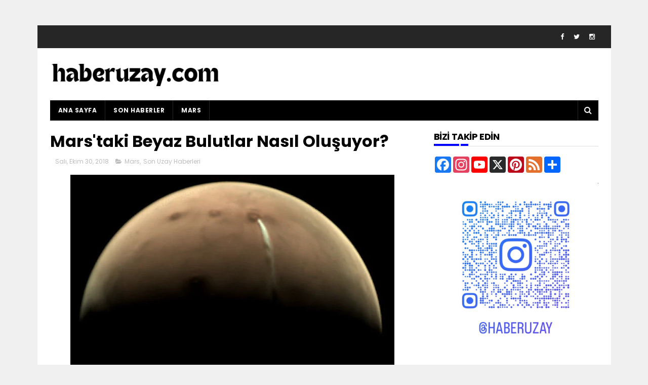

--- FILE ---
content_type: text/html; charset=utf-8
request_url: https://www.google.com/recaptcha/api2/aframe
body_size: 267
content:
<!DOCTYPE HTML><html><head><meta http-equiv="content-type" content="text/html; charset=UTF-8"></head><body><script nonce="a0BXeydJEj6nvt3AB2OeZw">/** Anti-fraud and anti-abuse applications only. See google.com/recaptcha */ try{var clients={'sodar':'https://pagead2.googlesyndication.com/pagead/sodar?'};window.addEventListener("message",function(a){try{if(a.source===window.parent){var b=JSON.parse(a.data);var c=clients[b['id']];if(c){var d=document.createElement('img');d.src=c+b['params']+'&rc='+(localStorage.getItem("rc::a")?sessionStorage.getItem("rc::b"):"");window.document.body.appendChild(d);sessionStorage.setItem("rc::e",parseInt(sessionStorage.getItem("rc::e")||0)+1);localStorage.setItem("rc::h",'1769014718293');}}}catch(b){}});window.parent.postMessage("_grecaptcha_ready", "*");}catch(b){}</script></body></html>

--- FILE ---
content_type: text/javascript; charset=UTF-8
request_url: https://www.haberuzay.com/feeds/posts/default?alt=json-in-script&callback=jQuery1110010921933759880442_1769014714407&_=1769014714408
body_size: 41768
content:
// API callback
jQuery1110010921933759880442_1769014714407({"version":"1.0","encoding":"UTF-8","feed":{"xmlns":"http://www.w3.org/2005/Atom","xmlns$openSearch":"http://a9.com/-/spec/opensearchrss/1.0/","xmlns$blogger":"http://schemas.google.com/blogger/2008","xmlns$georss":"http://www.georss.org/georss","xmlns$gd":"http://schemas.google.com/g/2005","xmlns$thr":"http://purl.org/syndication/thread/1.0","id":{"$t":"tag:blogger.com,1999:blog-1481531802805007239"},"updated":{"$t":"2025-12-18T21:45:52.048+03:00"},"category":[{"term":"Diğer"},{"term":"Manşet"},{"term":"Mars"},{"term":"Video"},{"term":"Son Uzay Haberleri"},{"term":"Fotoğraf"},{"term":"Gezegen"},{"term":"U.F.O"},{"term":"Ay"},{"term":"Diger Gezegen"},{"term":"Güneş"},{"term":"Dünya"},{"term":"Uzaylı"},{"term":"NASA"},{"term":"Türkiye"},{"term":"Film"},{"term":"Satürn"},{"term":"Yıldız"},{"term":"Plüton"},{"term":"Jüpiter"},{"term":"Uzay"},{"term":"Rosetta"},{"term":"ISS"},{"term":"Çin"},{"term":"galaksi"},{"term":"Stephen Hawking"},{"term":"Kitap"},{"term":"Rusya"},{"term":"New Horizons"},{"term":"UFO"},{"term":"Kara delik"},{"term":"Ceres"},{"term":"Güneş Sistemi"},{"term":"Belgesel"},{"term":"Venüs"},{"term":"Kepler"},{"term":"Kısa Bilgiler"},{"term":"Meteor"},{"term":"Merkür"},{"term":"SpaceX"},{"term":"evren"},{"term":"Hubble"},{"term":"Japonya"},{"term":"Türkiye Uzay Ajansı"},{"term":"İstanbul"},{"term":"Asteroit"},{"term":"Cassini"},{"term":"Europa"},{"term":"Samanyolu"},{"term":"Titan"},{"term":"kimdir"},{"term":"67P"},{"term":"Curiosity"},{"term":"Tiangong"},{"term":"Cüce Gezegen"},{"term":"Dawn"},{"term":"Opportunity"},{"term":"Voyager"},{"term":"Dizi"},{"term":"ESA"},{"term":"Space X"},{"term":"Uzay Turizm"},{"term":"Virgin Galactic"},{"term":"3I\/ATLAS"},{"term":"ABD"},{"term":"Asgardia"},{"term":"Hayabusa 2"},{"term":"James Webb Teleskobu"},{"term":"Juno"},{"term":"Philae"},{"term":"Uluslararası Uzay İstasyonu"},{"term":"büyük patlama"},{"term":"Deprem"},{"term":"Falcon"},{"term":"Göktaşı"},{"term":"JUPİTER"},{"term":"Konu Dışı"},{"term":"TESS"},{"term":"Uydu"},{"term":"Albert Einstein"},{"term":"Cüce"},{"term":"ExoMars"},{"term":"Fragman"},{"term":"Hindistan"},{"term":"Tübitak"},{"term":"3D Yazıcı"},{"term":"Bennu"},{"term":"CERN"},{"term":"Canlı"},{"term":"Cüce Galaksi"},{"term":"InSight"},{"term":"Karanlık Madde"},{"term":"Mars2020"},{"term":"NASA TV"},{"term":"Nebula"},{"term":"Neptün"},{"term":"Oumuamua"},{"term":"Perseverance"},{"term":"Proxima b"},{"term":"Roket"},{"term":"Soyuz"},{"term":"Ultima Thule"},{"term":"Uranüs"},{"term":"netflix"},{"term":"Alper Gezeravcı"},{"term":"Amerika"},{"term":"Artemis"},{"term":"Avrupa Uzay Ajansı"},{"term":"Avustralya"},{"term":"Blue Origin"},{"term":"Carl Sagan"},{"term":"Chang'e 4"},{"term":"Elon Musk"},{"term":"Enceladüs"},{"term":"Google"},{"term":"Hayvan"},{"term":"Japonya Uzay Ajansı"},{"term":"Kedi"},{"term":"Mars One"},{"term":"NGC"},{"term":"Odysseus"},{"term":"Orion"},{"term":"Perseid"},{"term":"Reklam"},{"term":"Ryugu"},{"term":"SETI"},{"term":"Schiaparelli"},{"term":"Sizden Gelenler"},{"term":"Space Program"},{"term":"Süpernova"},{"term":"Viking I"},{"term":"Voyager 2"},{"term":"komik"},{"term":"öte gezegen"},{"term":"İsrail"},{"term":"2014 MU69"},{"term":"2015"},{"term":"3D"},{"term":"Afrika"},{"term":"Apofis"},{"term":"Ay Tutulması"},{"term":"BEAM"},{"term":"BepiColombo"},{"term":"Bilim Kurgu"},{"term":"Charon"},{"term":"Comet"},{"term":"Dione"},{"term":"Escapade"},{"term":"Fergani"},{"term":"Gaia"},{"term":"Genel"},{"term":"Gezegen X"},{"term":"Göktürk-1"},{"term":"Görelilik Kuramı"},{"term":"Güneş Tutulması"},{"term":"HAARP"},{"term":"Internet"},{"term":"Isaac Asimov"},{"term":"Kanada"},{"term":"Kanser"},{"term":"Karikatür"},{"term":"Kuiper Kuşağı"},{"term":"Kuzey Işıkları"},{"term":"Kıyamet"},{"term":"Mega-Dünya"},{"term":"Michio Kaku"},{"term":"Microsoft"},{"term":"Nikola Tesla"},{"term":"Nötron"},{"term":"Paralel Evren"},{"term":"Pulsar"},{"term":"Sinyal"},{"term":"Sovyetler Birliği"},{"term":"Su"},{"term":"TRAPPIST"},{"term":"TUA"},{"term":"Tesla Roadster"},{"term":"TÜBİTAK Ulusal Gözlemevi"},{"term":"Yapay Zeka"},{"term":"Çanakkale"},{"term":"İTÜ"},{"term":"İo"},{"term":"İran"},{"term":"İzafiyet Teorisi"},{"term":"2013"},{"term":"2014 UZ224"},{"term":"2017"},{"term":"2019AQ3"},{"term":"2020 CD3"},{"term":"3 Body Problem"},{"term":"51. Bölge"},{"term":"9. gezegen"},{"term":"Afyon"},{"term":"Akatsuki"},{"term":"Alan Eustace"},{"term":"Alexander Gerst"},{"term":"Alfa Centauri"},{"term":"Altın"},{"term":"Andromeda"},{"term":"Animasyon"},{"term":"Ankara"},{"term":"Anket"},{"term":"Antares"},{"term":"Apollo"},{"term":"Apophis"},{"term":"Astrocat"},{"term":"Atlas"},{"term":"Aurora"},{"term":"Bagladeş"},{"term":"Başıboş Gezegen"},{"term":"Belçika"},{"term":"Beresheet"},{"term":"Bermuda Şeytan Üçgeni"},{"term":"Betelgeuse"},{"term":"Beyaz Cüce"},{"term":"Bulutsu"},{"term":"Bushman"},{"term":"ChatGPT"},{"term":"Chris Hadfield"},{"term":"DAG"},{"term":"DART"},{"term":"Deep Space Gateway"},{"term":"Deimos"},{"term":"Deney"},{"term":"Doğu Anadolu Gözlemevi"},{"term":"Dyatlov"},{"term":"Düz Dünya"},{"term":"Ekin Çemberi"},{"term":"Elmas"},{"term":"EmDrive"},{"term":"Enerji"},{"term":"English"},{"term":"Eris"},{"term":"Erzurum"},{"term":"Estonya"},{"term":"Eugene Cernan"},{"term":"Euronews"},{"term":"FRB 121102 3 Milyar Işık Yılı Uzaklıktan Geliyor"},{"term":"Facebook"},{"term":"Fare"},{"term":"Fas"},{"term":"Fast Radio Bursts"},{"term":"Felix"},{"term":"Felsefe"},{"term":"Fermi Paradoksu"},{"term":"Finlandiya"},{"term":"Fizik"},{"term":"Flistin"},{"term":"Fransa"},{"term":"Galaksi Kümesi"},{"term":"Ganymede"},{"term":"Gazze"},{"term":"GoPro"},{"term":"Goblin"},{"term":"Göbeklitepe"},{"term":"Göl"},{"term":"HiPERCAM"},{"term":"HiRISE"},{"term":"Hibernasyon"},{"term":"Hibrit Roket"},{"term":"Higgs Bozunu"},{"term":"Hortum"},{"term":"IRIS"},{"term":"ISRU"},{"term":"IXV"},{"term":"InSight Lander"},{"term":"Infographics"},{"term":"Isınlanma"},{"term":"JAXA"},{"term":"Jeff Bezos"},{"term":"Jules Verne"},{"term":"Kahve"},{"term":"Kapteyn b"},{"term":"Kasırga"},{"term":"Katar"},{"term":"Kelt 9b"},{"term":"Kepler 37-b"},{"term":"Kosmos 482"},{"term":"Kuasar"},{"term":"Kuzey Kore"},{"term":"Küresel Isınma"},{"term":"Kızıl Gezegen Üzerinde Piramitler"},{"term":"Lavazza"},{"term":"Luca Parmitano"},{"term":"Lunar Outpost"},{"term":"MAVEN"},{"term":"MOMO 2"},{"term":"Magellan"},{"term":"Marduk"},{"term":"Mars 2020"},{"term":"Mars Dune Alpha"},{"term":"Marslı"},{"term":"Marul"},{"term":"Mavi Ay"},{"term":"Maymun"},{"term":"Messenger"},{"term":"Metafizik"},{"term":"Mike Hughes"},{"term":"Müzik"},{"term":"Mısır"},{"term":"Nancy Grace Roman Uzay Teleskobu"},{"term":"Nibiru"},{"term":"Nikaragua"},{"term":"Niku"},{"term":"Norveş"},{"term":"OR10"},{"term":"OSIRIS-REx"},{"term":"Obama"},{"term":"Orionid"},{"term":"Oyun"},{"term":"Padma"},{"term":"Pakistan"},{"term":"Pandora"},{"term":"Parker Solar Probe"},{"term":"Patlama"},{"term":"Phobos"},{"term":"Phoenix Lander"},{"term":"Pilbara"},{"term":"Piramit"},{"term":"Planet X"},{"term":"Project"},{"term":"Proxima Centauri b"},{"term":"Quazi-Ay"},{"term":"RS-25"},{"term":"Radyo Sinyali"},{"term":"Rasat"},{"term":"Reid Wiseman"},{"term":"RemoveDebris"},{"term":"Rigel"},{"term":"Robot"},{"term":"Ross 128b"},{"term":"Roswell"},{"term":"SESRİ"},{"term":"SOHO"},{"term":"SP1"},{"term":"SPHEREx"},{"term":"STEREO (A)"},{"term":"Sanat"},{"term":"Scott Waring"},{"term":"Secureteam"},{"term":"Ses"},{"term":"Shenzhou"},{"term":"Signal"},{"term":"Sinema"},{"term":"Sirius UFO"},{"term":"Star Trek"},{"term":"Star Wars"},{"term":"Su Ayıları"},{"term":"Suriye"},{"term":"Süper Ay"},{"term":"TOI-270"},{"term":"TUG"},{"term":"Tanrı Parçacığı"},{"term":"Tanıtım"},{"term":"Tayland"},{"term":"Teleskop"},{"term":"Thor"},{"term":"Tim Peake"},{"term":"Tsunami"},{"term":"Tunus"},{"term":"TÜRKSAT 6A"},{"term":"Uber"},{"term":"Uganda"},{"term":"Utopia Planitia"},{"term":"Uzay Kokusu"},{"term":"Uzay Madenciliği"},{"term":"Uzay Yarışı"},{"term":"Uzay Çöpü"},{"term":"Uzayda 5 cm Uzaydı"},{"term":"Vesta"},{"term":"Vine"},{"term":"Viper"},{"term":"Volkan"},{"term":"WFIRST"},{"term":"Yapay Ay"},{"term":"Yayın"},{"term":"Yaşam"},{"term":"Yontma Taş Devri"},{"term":"Yukon"},{"term":"Yıldız Sistemi"},{"term":"Yıldızlar"},{"term":"Zaman"},{"term":"beyaz delik"},{"term":"bilgisayar"},{"term":"galaxy"},{"term":"laplace'in şeytanı"},{"term":"televizyon"},{"term":"teori"},{"term":"Ürdün"},{"term":"İklim"},{"term":"İrlanda"},{"term":"İspanya"},{"term":"İsrael"},{"term":"İsveç"},{"term":"İtalya"},{"term":"Şaka"},{"term":"Şarkı"}],"title":{"type":"text","$t":"Haber Uzay |  Uzay Haberleri |  U.F.O  "},"subtitle":{"type":"html","$t":"Uzayın ve evrenin sırları hakkında yazılar, uzay hakkında son gelişmeler ve deneyleri blog içinde bulabilirsiniz. Ayrıca tarihteki uzay gelişmeleri, önemli bilim insanlarının bilime katkıları ve UFO fenomeni hakkında en güncel fotoğraflar ve videolar. Tüm bunlarla beraber son uzay yazıları ve uzay haberleri."},"link":[{"rel":"http://schemas.google.com/g/2005#feed","type":"application/atom+xml","href":"https:\/\/www.haberuzay.com\/feeds\/posts\/default"},{"rel":"self","type":"application/atom+xml","href":"https:\/\/www.blogger.com\/feeds\/1481531802805007239\/posts\/default?alt=json-in-script"},{"rel":"alternate","type":"text/html","href":"https:\/\/www.haberuzay.com\/"},{"rel":"hub","href":"http://pubsubhubbub.appspot.com/"},{"rel":"next","type":"application/atom+xml","href":"https:\/\/www.blogger.com\/feeds\/1481531802805007239\/posts\/default?alt=json-in-script\u0026start-index=26\u0026max-results=25"}],"author":[{"name":{"$t":"Unknown"},"email":{"$t":"noreply@blogger.com"},"gd$image":{"rel":"http://schemas.google.com/g/2005#thumbnail","width":"16","height":"16","src":"https:\/\/img1.blogblog.com\/img\/b16-rounded.gif"}}],"generator":{"version":"7.00","uri":"http://www.blogger.com","$t":"Blogger"},"openSearch$totalResults":{"$t":"2844"},"openSearch$startIndex":{"$t":"1"},"openSearch$itemsPerPage":{"$t":"25"},"entry":[{"id":{"$t":"tag:blogger.com,1999:blog-1481531802805007239.post-1625770102929618324"},"published":{"$t":"2025-12-18T21:45:00.007+03:00"},"updated":{"$t":"2025-12-18T21:45:52.001+03:00"},"category":[{"scheme":"http://www.blogger.com/atom/ns#","term":"Son Uzay Haberleri"},{"scheme":"http://www.blogger.com/atom/ns#","term":"Voyager"}],"title":{"type":"text","$t":" Voyager 1, Dünya’dan Bir Işık Günü Uzaklığa Ulaştı"},"content":{"type":"html","$t":"\u003Cdiv class=\"separator\" style=\"clear: both; text-align: center;\"\u003E\u003Ca href=\"https:\/\/blogger.googleusercontent.com\/img\/b\/R29vZ2xl\/AVvXsEiQAI0vQ-JE5EydJnDGEFzoyhVBBOYLbVAeWOkuiPA0GljBTe9x_g8YP_rqy3Zh5aPT6gP1Q2rayRO4oUr5dvIXB_6BMSGP5Dz3Z-5ayfxqdbTVMvS4opN43uNj-M9ielvt19o7MgZUTmNzJ2PABB6BOGz0hkjpF9XVMWUqTYScFTrWlPUj7w7ACssDDArQ\/s1600\/voyager%201.jpg\" imageanchor=\"1\" style=\"margin-left: 1em; margin-right: 1em;\"\u003E\u003Cimg border=\"0\" data-original-height=\"896\" data-original-width=\"1600\" src=\"https:\/\/blogger.googleusercontent.com\/img\/b\/R29vZ2xl\/AVvXsEiQAI0vQ-JE5EydJnDGEFzoyhVBBOYLbVAeWOkuiPA0GljBTe9x_g8YP_rqy3Zh5aPT6gP1Q2rayRO4oUr5dvIXB_6BMSGP5Dz3Z-5ayfxqdbTVMvS4opN43uNj-M9ielvt19o7MgZUTmNzJ2PABB6BOGz0hkjpF9XVMWUqTYScFTrWlPUj7w7ACssDDArQ\/s16000\/voyager%201.jpg\" \/\u003E\u003C\/a\u003E\u003C\/div\u003E\u003Cp style=\"text-align: justify;\"\u003Eİnsanlığın en etkileyici teknolojik başarılarından biri olarak kabul edilen \u003Ca data-preview=\"\" href=\"https:\/\/www.google.com\/search?ved=1t:260882\u0026amp;q=Voyager+1\u0026amp;bbid=1481531802805007239\u0026amp;bpid=1625770102929618324\" target=\"_blank\"\u003EVoyager 1\u003C\/a\u003E, uzay tarihinde yeni bir eşiği geride bıraktı. \u003Ca data-preview=\"\" href=\"https:\/\/www.google.com\/search?ved=1t:260882\u0026amp;q=NASA\u0026amp;bbid=1481531802805007239\u0026amp;bpid=1625770102929618324\" target=\"_blank\"\u003ENASA\u003C\/a\u003E’nın açıklamasına göre uzay aracı, \u003Cstrong data-end=\"293\" data-start=\"228\"\u003E\u003Ca data-preview=\"\" href=\"https:\/\/www.google.com\/search?ved=1t:260882\u0026amp;q=Voyager+1+1+light+day+distance+November+15+2026\u0026amp;bbid=1481531802805007239\u0026amp;bpid=1625770102929618324\" target=\"_blank\"\u003E15 Kasım 2026 itibarıyla Dünya’dan tam bir ışık günü uzaklığa\u003C\/a\u003E\u003C\/strong\u003E ulaştı. Bu mesafe, ışığın boşlukta 24 saatte kat ettiği yaklaşık \u003Cstrong data-end=\"386\" data-start=\"359\"\u003E\u003Ca data-preview=\"\" href=\"https:\/\/www.google.com\/search?ved=1t:260882\u0026amp;q=25.9+billion+kilometers\u0026amp;bbid=1481531802805007239\u0026amp;bpid=1625770102929618324\" target=\"_blank\"\u003E25,9 milyar kilometreye\u003C\/a\u003E\u003C\/strong\u003E karşılık geliyor.\u003C\/p\u003E\n\u003Cp data-end=\"789\" data-start=\"406\" style=\"text-align: justify;\"\u003E1977 yılında fırlatılan Voyager 1, görev süresi boyunca \u003Ca data-preview=\"\" href=\"https:\/\/www.google.com\/search?ved=1t:260882\u0026amp;q=Sat%C3%BCrn\u0026amp;bbid=1481531802805007239\u0026amp;bpid=1625770102929618324\" target=\"_blank\"\u003ESatürn\u003C\/a\u003E başta olmak üzere gaz devlerini yakından gözlemledi, \u003Ca data-preview=\"\" href=\"https:\/\/www.google.com\/search?ved=1t:260882\u0026amp;q=G%C3%BCne%C5%9F+Sistemi\u0026amp;bbid=1481531802805007239\u0026amp;bpid=1625770102929618324\" target=\"_blank\"\u003EGüneş Sistemi\u003C\/a\u003E’nin sınırlarını aştı ve 2012 yılında yıldızlararası uzaya giren ilk insan yapımı araç oldu. Uzay aracı, ışık hızının çok altında olsa da saniyede yaklaşık \u003Cstrong data-end=\"709\" data-start=\"691\"\u003E\u003Ca data-preview=\"\" href=\"https:\/\/www.google.com\/search?ved=1t:260882\u0026amp;q=17.7+kilometers+per+second\u0026amp;bbid=1481531802805007239\u0026amp;bpid=1625770102929618324\" target=\"_blank\"\u003E17,7 kilometre\u003C\/a\u003E\u003C\/strong\u003E hızla yol alıyor ve her yıl ortalama \u003Cstrong data-end=\"771\" data-start=\"747\"\u003E\u003Ca data-preview=\"\" href=\"https:\/\/www.google.com\/search?ved=1t:260882\u0026amp;q=3.5+astronomical+units\u0026amp;bbid=1481531802805007239\u0026amp;bpid=1625770102929618324\" target=\"_blank\"\u003E3,5 astronomik birim\u003C\/a\u003E\u003C\/strong\u003E daha uzaklaşıyor.\u003C\/p\u003E\n\u003Cp data-end=\"1119\" data-start=\"791\" style=\"text-align: justify;\"\u003EBu rekor mesafe, Dünya ile iletişimi de giderek zorlaştırıyor. Voyager 1’den gönderilen bir sinyalin Dünya’ya ulaşması yaklaşık \u003Cstrong data-end=\"930\" data-start=\"919\"\u003E24 saat\u003C\/strong\u003E sürerken, NASA mühendislerinin gönderdiği komutların yanıt alması iki günü buluyor. Geçmiş yıllarda yaşanan teknik sorunların çözümünün haftalar sürmesinin temel nedeni de bu gecikmelerdi.\u003C\/p\u003E\n\u003Cp data-end=\"1452\" data-is-last-node=\"\" data-is-only-node=\"\" data-start=\"1121\" style=\"text-align: justify;\"\u003ENASA, Voyager 1 ile hâlen iletişim kurulduğunu ve bu tarihi dönüm noktasının başarıyla kayda geçtiğini duyurdu. Ancak uzay aracının enerji kaynağı olan \u003Ca data-preview=\"\" href=\"https:\/\/www.google.com\/search?ved=1t:260882\u0026amp;q=radyoizotop+termoelektrik+jenerat%C3%B6rlerinin+nedir\u0026amp;bbid=1481531802805007239\u0026amp;bpid=1625770102929618324\" target=\"_blank\"\u003Eradyoizotop termoelektrik jeneratörlerinin\u003C\/a\u003E \u003Cstrong data-end=\"1336\" data-start=\"1316\"\u003E2030’lu yıllarda\u003C\/strong\u003E tükenmesi bekleniyor. Buna rağmen Voyager 1, insanlığın evrendeki en uzak temsilcisi olarak yolculuğunu sürdürüyor.\u003C\/p\u003E"},"link":[{"rel":"replies","type":"application/atom+xml","href":"https:\/\/www.haberuzay.com\/feeds\/1625770102929618324\/comments\/default","title":"Kayıt Yorumları"},{"rel":"replies","type":"text/html","href":"https:\/\/www.blogger.com\/comment\/fullpage\/post\/1481531802805007239\/1625770102929618324","title":"0 Yorum"},{"rel":"edit","type":"application/atom+xml","href":"https:\/\/www.blogger.com\/feeds\/1481531802805007239\/posts\/default\/1625770102929618324"},{"rel":"self","type":"application/atom+xml","href":"https:\/\/www.blogger.com\/feeds\/1481531802805007239\/posts\/default\/1625770102929618324"},{"rel":"alternate","type":"text/html","href":"https:\/\/www.haberuzay.com\/2025\/12\/voyager-1-dunyadan-bir-isk-gunu-uzaklga.html","title":" Voyager 1, Dünya’dan Bir Işık Günü Uzaklığa Ulaştı"}],"author":[{"name":{"$t":"Unknown"},"email":{"$t":"noreply@blogger.com"},"gd$image":{"rel":"http://schemas.google.com/g/2005#thumbnail","width":"16","height":"16","src":"https:\/\/img1.blogblog.com\/img\/b16-rounded.gif"}}],"media$thumbnail":{"xmlns$media":"http://search.yahoo.com/mrss/","url":"https:\/\/blogger.googleusercontent.com\/img\/b\/R29vZ2xl\/AVvXsEiQAI0vQ-JE5EydJnDGEFzoyhVBBOYLbVAeWOkuiPA0GljBTe9x_g8YP_rqy3Zh5aPT6gP1Q2rayRO4oUr5dvIXB_6BMSGP5Dz3Z-5ayfxqdbTVMvS4opN43uNj-M9ielvt19o7MgZUTmNzJ2PABB6BOGz0hkjpF9XVMWUqTYScFTrWlPUj7w7ACssDDArQ\/s72-c\/voyager%201.jpg","height":"72","width":"72"},"thr$total":{"$t":"0"}},{"id":{"$t":"tag:blogger.com,1999:blog-1481531802805007239.post-5690813666536887428"},"published":{"$t":"2025-11-29T21:34:00.005+03:00"},"updated":{"$t":"2025-11-29T21:34:28.199+03:00"},"category":[{"scheme":"http://www.blogger.com/atom/ns#","term":"Mars"},{"scheme":"http://www.blogger.com/atom/ns#","term":"Son Uzay Haberleri"}],"title":{"type":"text","$t":"Mars’ta “Mini Yıldırım” İzleri: Perseverance’dan Atmosferde Elektriksel Etkinlik Kanıtı"},"content":{"type":"html","$t":"\u003Cdiv class=\"separator\" style=\"clear: both; text-align: center;\"\u003E\u003Ca href=\"https:\/\/blogger.googleusercontent.com\/img\/b\/R29vZ2xl\/AVvXsEi1UvZwGP9al_y-dgfheUUJS6RA4t52sMRDJu4NocBVdEoh_QUbxLG33W5wWHmswJzTlyNS9RLxx_BMlwMqBRDnlTGR4ckK-MCY4bpwEcKFUG-Xxc87a6dPpvHY2UIBrlXQt1RcnPBAaUDqkdwilqic1eBhX0nzsfWvleNGAk6kDo4w6hiEMfBzI30IGo6P\/s1600\/Mars%E2%80%99ta%20Mini%20Y%C4%B1ld%C4%B1r%C4%B1m%20I%CC%87zleri.jpg\" imageanchor=\"1\" style=\"margin-left: 1em; margin-right: 1em;\"\u003E\u003Cimg border=\"0\" data-original-height=\"896\" data-original-width=\"1600\" src=\"https:\/\/blogger.googleusercontent.com\/img\/b\/R29vZ2xl\/AVvXsEi1UvZwGP9al_y-dgfheUUJS6RA4t52sMRDJu4NocBVdEoh_QUbxLG33W5wWHmswJzTlyNS9RLxx_BMlwMqBRDnlTGR4ckK-MCY4bpwEcKFUG-Xxc87a6dPpvHY2UIBrlXQt1RcnPBAaUDqkdwilqic1eBhX0nzsfWvleNGAk6kDo4w6hiEMfBzI30IGo6P\/s16000\/Mars%E2%80%99ta%20Mini%20Y%C4%B1ld%C4%B1r%C4%B1m%20I%CC%87zleri.jpg\" \/\u003E\u003C\/a\u003E\u003C\/div\u003E\u003Cdiv\u003E\u003Cbr \/\u003E\u003C\/div\u003E\u003Cdiv style=\"text-align: justify;\"\u003EBilim insanları, \u003Ca data-preview=\"\" href=\"https:\/\/www.google.com\/search?ved=1t:260882\u0026amp;q=Mars\u0026amp;bbid=1481531802805007239\u0026amp;bpid=5690813666536887428\" target=\"_blank\"\u003EMars\u003C\/a\u003E atmosferinde ilk kez elektriksel etkinlik kaydedildiğini ve gezegenin yıldırım üretebileceğini düşünüyor. \u003Ca data-preview=\"\" href=\"https:\/\/www.google.com\/search?ved=1t:260882\u0026amp;q=NASA\u0026amp;bbid=1481531802805007239\u0026amp;bpid=5690813666536887428\" target=\"_blank\"\u003ENASA\u003C\/a\u003E’nın 2021’de Mars’a inen Perseverance gezgini, \u003Ca data-preview=\"\" href=\"https:\/\/www.google.com\/search?ved=1t:260882\u0026amp;q=Jezero+Krateri+Mars\u0026amp;bbid=1481531802805007239\u0026amp;bpid=5690813666536887428\" target=\"_blank\"\u003EJezero Krateri\u003C\/a\u003E’nde dört yıldır araştırma yürütüyor. Üzerindeki \u003Ca data-preview=\"\" href=\"https:\/\/www.google.com\/search?ved=1t:260882\u0026amp;q=SuperCam+Mars+Perseverance\u0026amp;bbid=1481531802805007239\u0026amp;bpid=5690813666536887428\" target=\"_blank\"\u003ESuperCam\u003C\/a\u003E, ses ve elektromanyetik ölçümlerle “mini yıldırım” denilen elektrik boşalmalarını tespit etti.\u003C\/div\u003E\u003Cdiv style=\"text-align: justify;\"\u003E\u003Cbr \/\u003E\u003C\/div\u003E\u003Cdiv style=\"text-align: justify;\"\u003EFransız araştırmacılar, iki \u003Ca data-preview=\"\" href=\"https:\/\/www.google.com\/search?ved=1t:260882\u0026amp;q=define+Mars+y%C4%B1l%C4%B1\u0026amp;bbid=1481531802805007239\u0026amp;bpid=5690813666536887428\" target=\"_blank\"\u003EMars yılı\u003C\/a\u003Ena (1.374 \u003Ca data-preview=\"\" href=\"https:\/\/www.google.com\/search?ved=1t:260882\u0026amp;q=D%C3%BCnya\u0026amp;bbid=1481531802805007239\u0026amp;bpid=5690813666536887428\" target=\"_blank\"\u003EDünya\u003C\/a\u003E günü) yayılan 28 saatlik mikrofon kayıtlarını analiz ederek bu boşalmaların çoğunlukla toz şeytanları ve \u003Ca data-preview=\"\" href=\"https:\/\/www.google.com\/search?ved=1t:260882\u0026amp;q=Mars+toz+f%C4%B1rt%C4%B1nas%C4%B1+cepheleriyle\u0026amp;bbid=1481531802805007239\u0026amp;bpid=5690813666536887428\" target=\"_blank\"\u003Etoz fırtınası cepheleriyle\u003C\/a\u003E ilişkili olduğunu buldu. Toz şeytanları, yerden yükselen sıcak havanın oluşturduğu küçük hortumlardır; iç hareketleri elektrik boşalmasına yol açabilir.\u003C\/div\u003E\u003Cdiv style=\"text-align: justify;\"\u003E\u003Cbr \/\u003E\u003C\/div\u003E\u003Cdiv style=\"text-align: justify;\"\u003EBaşyazar Dr. Baptiste Chide, “Bu boşalmalar Mars’ın atmosfer kimyası, iklimi, yaşanabilirliği ve gelecekteki robotik ile insanlı keşifler için büyük bir keşif” dedi. Araştırmacılar, Mars’ın atmosferik elektrik etkinliği olan gezegenler listesine Dünya, \u003Ca data-preview=\"\" href=\"https:\/\/www.google.com\/search?ved=1t:260882\u0026amp;q=Sat%C3%BCrn\u0026amp;bbid=1481531802805007239\u0026amp;bpid=5690813666536887428\" target=\"_blank\"\u003ESatürn\u003C\/a\u003E ve \u003Ca data-preview=\"\" href=\"https:\/\/www.google.com\/search?ved=1t:260882\u0026amp;q=J%C3%BCpiter\u0026amp;bbid=1481531802805007239\u0026amp;bpid=5690813666536887428\" target=\"_blank\"\u003EJüpiter\u003C\/a\u003E’le katıldığını düşünüyor. Ancak Nature’da parçacık fizikçisi Dr. Daniel Pritchard, kayıtların ikna edici olmasına rağmen yalnızca işitildiği, görülmediği için kesinlik konusunda şüphelerin sürebileceğini vurguladı. Daha duyarlı kameralar ve yeni ölçüm araçlarıyla teyit amaçlanıyor.\u003C\/div\u003E\u003Cdiv style=\"text-align: justify;\"\u003E\u003Cbr \/\u003E\u003C\/div\u003E\u003Cdiv style=\"text-align: justify;\"\u003EEylül’de, “leopar noktaları” ve “gelincik tohumları” diye anılan işaretli kayaçlar bulundu. Bu mineraller, eski mikroplarla ilişkili kimyasal süreçlerle oluşmuş olabilir; doğal jeolojik süreçler de olası. NASA, bunları şimdiye kadarki en net yaşam izleri arasında görüyor. Jezero Krateri, bir zamanlar delta ve su barındırdığına dair kanıtlarla seçildi; Mars bugün soğuk ve kurak olsa da geçmişte yüzeyinde su bulunmuş olabilir.\u003C\/div\u003E"},"link":[{"rel":"replies","type":"application/atom+xml","href":"https:\/\/www.haberuzay.com\/feeds\/5690813666536887428\/comments\/default","title":"Kayıt Yorumları"},{"rel":"replies","type":"text/html","href":"https:\/\/www.blogger.com\/comment\/fullpage\/post\/1481531802805007239\/5690813666536887428","title":"0 Yorum"},{"rel":"edit","type":"application/atom+xml","href":"https:\/\/www.blogger.com\/feeds\/1481531802805007239\/posts\/default\/5690813666536887428"},{"rel":"self","type":"application/atom+xml","href":"https:\/\/www.blogger.com\/feeds\/1481531802805007239\/posts\/default\/5690813666536887428"},{"rel":"alternate","type":"text/html","href":"https:\/\/www.haberuzay.com\/2025\/11\/marsta-mini-yldrm-izleri.html","title":"Mars’ta “Mini Yıldırım” İzleri: Perseverance’dan Atmosferde Elektriksel Etkinlik Kanıtı"}],"author":[{"name":{"$t":"Unknown"},"email":{"$t":"noreply@blogger.com"},"gd$image":{"rel":"http://schemas.google.com/g/2005#thumbnail","width":"16","height":"16","src":"https:\/\/img1.blogblog.com\/img\/b16-rounded.gif"}}],"media$thumbnail":{"xmlns$media":"http://search.yahoo.com/mrss/","url":"https:\/\/blogger.googleusercontent.com\/img\/b\/R29vZ2xl\/AVvXsEi1UvZwGP9al_y-dgfheUUJS6RA4t52sMRDJu4NocBVdEoh_QUbxLG33W5wWHmswJzTlyNS9RLxx_BMlwMqBRDnlTGR4ckK-MCY4bpwEcKFUG-Xxc87a6dPpvHY2UIBrlXQt1RcnPBAaUDqkdwilqic1eBhX0nzsfWvleNGAk6kDo4w6hiEMfBzI30IGo6P\/s72-c\/Mars%E2%80%99ta%20Mini%20Y%C4%B1ld%C4%B1r%C4%B1m%20I%CC%87zleri.jpg","height":"72","width":"72"},"thr$total":{"$t":"0"}},{"id":{"$t":"tag:blogger.com,1999:blog-1481531802805007239.post-4409047400934051314"},"published":{"$t":"2025-11-27T20:42:00.002+03:00"},"updated":{"$t":"2025-11-27T20:42:16.993+03:00"},"category":[{"scheme":"http://www.blogger.com/atom/ns#","term":"Dünya"},{"scheme":"http://www.blogger.com/atom/ns#","term":"Son Uzay Haberleri"}],"title":{"type":"text","$t":"Dünya’nın Derinlerindeki Gizemli “Lav Gölcükleri” Yaşamın Kökenine Işık Tutabilir"},"content":{"type":"html","$t":"\u003Cdiv style=\"text-align: justify;\"\u003E\u003Cdiv class=\"separator\" style=\"clear: both; text-align: center;\"\u003E\u003Ca href=\"https:\/\/blogger.googleusercontent.com\/img\/b\/R29vZ2xl\/AVvXsEix7CY2p3kUqm4Z_kZAa4MI_DGDi0yPEMLVC3zaxoCTUsbTWdHmcF5uUXu3tCtNra9nmWdEWVJ_bl_CuVl5GOvk5N74BtmR026WS_c0Vth4L9i0mMewnKYXTyvHIQ4MB_ET9cPEDwlwVXRALg1xDAriyVyB1r9C_Fu8LhDJNnXq6uTlm6gy5VQCaiAggUn4\/s1600\/Du%CC%88nya%E2%80%99n%C4%B1n%20Derinlerindeki%20Gizemli%20%E2%80%9CLav%20Go%CC%88lcu%CC%88kleri%E2%80%9D%20Yas%CC%A7am%C4%B1n%20Ko%CC%88kenine%20Is%CC%A7%C4%B1k%20Tutabilir.jpg\" style=\"margin-left: 1em; margin-right: 1em;\"\u003E\u003Cimg border=\"0\" data-original-height=\"896\" data-original-width=\"1600\" src=\"https:\/\/blogger.googleusercontent.com\/img\/b\/R29vZ2xl\/AVvXsEix7CY2p3kUqm4Z_kZAa4MI_DGDi0yPEMLVC3zaxoCTUsbTWdHmcF5uUXu3tCtNra9nmWdEWVJ_bl_CuVl5GOvk5N74BtmR026WS_c0Vth4L9i0mMewnKYXTyvHIQ4MB_ET9cPEDwlwVXRALg1xDAriyVyB1r9C_Fu8LhDJNnXq6uTlm6gy5VQCaiAggUn4\/s16000\/Du%CC%88nya%E2%80%99n%C4%B1n%20Derinlerindeki%20Gizemli%20%E2%80%9CLav%20Go%CC%88lcu%CC%88kleri%E2%80%9D%20Yas%CC%A7am%C4%B1n%20Ko%CC%88kenine%20Is%CC%A7%C4%B1k%20Tutabilir.jpg\" \/\u003E\u003C\/a\u003E\u003C\/div\u003E\u003Cdiv class=\"separator\" style=\"clear: both; text-align: center;\"\u003E\u003Cbr \/\u003E\u003C\/div\u003EBilim insanları, Dünya’nın derinlerinde bulunan gizemli iki “lav gölcüğü”nün, gezegenimizin erken dönemlerine ve yaşamın kökenine dair ipuçları taşıyabileceğini belirtiyor. \u003Ca data-preview=\"\" href=\"https:\/\/www.google.com\/search?ved=1t:260882\u0026amp;q=Pasifik+Okyanusu+manto\u0026amp;bbid=1481531802805007239\u0026amp;bpid=4409047400934051314\" target=\"_blank\"\u003EPasifik Okyanusu\u003C\/a\u003E ve Afrika kıtası altında, mantoda yer alan bu kıta büyüklüğündeki yapılar, gezegenin çekirdeğine yaklaşık 2.900 kilometre derinlikte “tutunmuş” durumda. Mevcut gezegen oluşumu modellerine göre böylesi amorf ve devasa yapılar beklenmiyordu.\u003C\/div\u003E\u003Cdiv style=\"text-align: justify;\"\u003E\u003Cbr \/\u003E\u003C\/div\u003E\u003Cdiv style=\"text-align: justify;\"\u003Eİnsanlar merkezine inemese de Dünya’nın içi, sismik dalgalarla “görülebiliyor”. Bu dalgalar, “\u003Ca data-preview=\"\" href=\"https:\/\/www.google.com\/search?ved=1t:260882\u0026amp;q=define+b%C3%BCy%C3%BCk+d%C3%BC%C5%9F%C3%BCk+kayma+h%C4%B1z+b%C3%B6lgeleri\u0026amp;bbid=1481531802805007239\u0026amp;bpid=4409047400934051314\" target=\"_blank\"\u003Ebüyük düşük kayma hız bölgeleri\u003C\/a\u003E” ve “\u003Ca data-preview=\"\" href=\"https:\/\/www.google.com\/search?ved=1t:260882\u0026amp;q=define+ultra+d%C3%BC%C5%9F%C3%BCk+h%C4%B1z+b%C3%B6lgeleri\u0026amp;bbid=1481531802805007239\u0026amp;bpid=4409047400934051314\" target=\"_blank\"\u003Eultra düşük hız bölgeleri\u003C\/a\u003E” olarak bilinen bu anomalilerden geçerken belirgin şekilde yavaşlıyor; bu da çevre mantoya göre farklı bir bileşime işaret ediyor. \u003Ca data-preview=\"\" href=\"https:\/\/www.google.com\/search?ved=1t:260882\u0026amp;q=Rutgers+%C3%9Cniversitesi\u0026amp;bbid=1481531802805007239\u0026amp;bpid=4409047400934051314\" target=\"_blank\"\u003ERutgers Üniversitesi\u003C\/a\u003E’nden çalışmanın lideri jeodinamist \u003Ca data-preview=\"\" href=\"https:\/\/www.google.com\/search?ved=1t:260882\u0026amp;q=Yoshinori+Miyazaki\u0026amp;bbid=1481531802805007239\u0026amp;bpid=4409047400934051314\" target=\"_blank\"\u003EYoshinori Miyazaki\u003C\/a\u003E, “Bunlar rastgele tuhaflıklar değil; Dünya’nın en erken tarihinin parmak izleri” diyor. “Neden var olduklarını anlarsak, gezegenimizin nasıl oluştuğunu ve neden yaşanabilir hale geldiğini de anlayabiliriz.”\u003C\/div\u003E\u003Cdiv style=\"text-align: justify;\"\u003E\u003Cbr \/\u003E\u003C\/div\u003E\u003Cdiv style=\"text-align: justify;\"\u003EDünya milyarlarca yıl önce bir “\u003Ca data-preview=\"\" href=\"https:\/\/www.google.com\/search?ved=1t:260882\u0026amp;q=define+magma+okyanusu\u0026amp;bbid=1481531802805007239\u0026amp;bpid=4409047400934051314\" target=\"_blank\"\u003Emagma okyanusu\u003C\/a\u003E”ydu. Soğuma sonrası mantonun tabakalı bir yapı oluşturması beklenirdi; oysa bugün dev ve düzensiz anomaliler görüyoruz. Miyazaki ve ekibi, çözümün çekirdekte olabileceğini öne sürüyor: Eğer \u003Ca data-preview=\"\" href=\"https:\/\/www.google.com\/search?ved=1t:260882\u0026amp;q=silisyum+ve+magnezyum+manto\u0026amp;bbid=1481531802805007239\u0026amp;bpid=4409047400934051314\" target=\"_blank\"\u003Esilisyum ve magnezyum\u003C\/a\u003E çekirdekten mantoya sızdıysa, bu kimyasal karışımın düzensiz soğuması büyük anomalileri doğurmuş olabilir. Bu yapılar, erken dönemdeki “temel magma okyanusu”nun kalıntıları olarak, antik Dünya’ya açılan bir pencere sunuyor.\u003C\/div\u003E\u003Cdiv style=\"text-align: justify;\"\u003E\u003Cbr \/\u003E\u003C\/div\u003E\u003Cdiv style=\"text-align: justify;\"\u003EAraştırmacılara göre, çekirdek-manto etkileşimleri gezegenin soğumasını, volkanizmayı ve atmosferin gelişimini etkilemiş olabilir; bu da Dünya’nın yaşama elverişli hale gelmesini açıklamaya yardımcı olur. \u003Ca data-preview=\"\" href=\"https:\/\/www.google.com\/search?ved=1t:260882\u0026amp;q=Princeton+%C3%9Cniversitesi\u0026amp;bbid=1481531802805007239\u0026amp;bpid=4409047400934051314\" target=\"_blank\"\u003EPrinceton Üniversitesi\u003C\/a\u003E’nden \u003Ca data-preview=\"\" href=\"https:\/\/www.google.com\/search?ved=1t:260882\u0026amp;q=Jie+Deng+Princeton+%C3%9Cniversitesi\u0026amp;bbid=1481531802805007239\u0026amp;bpid=4409047400934051314\" target=\"_blank\"\u003EJie Deng\u003C\/a\u003E, derin mantonun erken etkileşimlerin “kimyasal hafızasını” taşıyabileceği fikrinin, Dünya’nın benzersiz evrimini anlamada yeni kapılar açtığını vurguluyor.\u003C\/div\u003E"},"link":[{"rel":"replies","type":"application/atom+xml","href":"https:\/\/www.haberuzay.com\/feeds\/4409047400934051314\/comments\/default","title":"Kayıt Yorumları"},{"rel":"replies","type":"text/html","href":"https:\/\/www.blogger.com\/comment\/fullpage\/post\/1481531802805007239\/4409047400934051314","title":"0 Yorum"},{"rel":"edit","type":"application/atom+xml","href":"https:\/\/www.blogger.com\/feeds\/1481531802805007239\/posts\/default\/4409047400934051314"},{"rel":"self","type":"application/atom+xml","href":"https:\/\/www.blogger.com\/feeds\/1481531802805007239\/posts\/default\/4409047400934051314"},{"rel":"alternate","type":"text/html","href":"https:\/\/www.haberuzay.com\/2025\/11\/dunyann-derinlerindeki-gizemli-lav.html","title":"Dünya’nın Derinlerindeki Gizemli “Lav Gölcükleri” Yaşamın Kökenine Işık Tutabilir"}],"author":[{"name":{"$t":"Unknown"},"email":{"$t":"noreply@blogger.com"},"gd$image":{"rel":"http://schemas.google.com/g/2005#thumbnail","width":"16","height":"16","src":"https:\/\/img1.blogblog.com\/img\/b16-rounded.gif"}}],"media$thumbnail":{"xmlns$media":"http://search.yahoo.com/mrss/","url":"https:\/\/blogger.googleusercontent.com\/img\/b\/R29vZ2xl\/AVvXsEix7CY2p3kUqm4Z_kZAa4MI_DGDi0yPEMLVC3zaxoCTUsbTWdHmcF5uUXu3tCtNra9nmWdEWVJ_bl_CuVl5GOvk5N74BtmR026WS_c0Vth4L9i0mMewnKYXTyvHIQ4MB_ET9cPEDwlwVXRALg1xDAriyVyB1r9C_Fu8LhDJNnXq6uTlm6gy5VQCaiAggUn4\/s72-c\/Du%CC%88nya%E2%80%99n%C4%B1n%20Derinlerindeki%20Gizemli%20%E2%80%9CLav%20Go%CC%88lcu%CC%88kleri%E2%80%9D%20Yas%CC%A7am%C4%B1n%20Ko%CC%88kenine%20Is%CC%A7%C4%B1k%20Tutabilir.jpg","height":"72","width":"72"},"thr$total":{"$t":"0"}},{"id":{"$t":"tag:blogger.com,1999:blog-1481531802805007239.post-726035640151618276"},"published":{"$t":"2025-11-27T20:36:00.006+03:00"},"updated":{"$t":"2025-11-27T20:36:56.236+03:00"},"category":[{"scheme":"http://www.blogger.com/atom/ns#","term":"Karanlık Madde"},{"scheme":"http://www.blogger.com/atom/ns#","term":"Son Uzay Haberleri"}],"title":{"type":"text","$t":"Fermi Teleskobu Karanlık Maddeyi İlk Kez ‘Görmüş’ Olabilir"},"content":{"type":"html","$t":"\u003Cdiv class=\"separator\" style=\"clear: both; text-align: center;\"\u003E\u003Ca href=\"https:\/\/blogger.googleusercontent.com\/img\/b\/R29vZ2xl\/AVvXsEgV0fOfwDD-JdgJ3CWSAhsgdtdtglvweeGozFhz0uBUbZ42dARsebkol99C0q6DI0L9l0r99aX6DPhtGQmqHTPaGq_6dDG2414CuKMUkYKY9dJFmd5ckOGbIUYvfBjD2PZvWRmkn6GoI0K7DP01NlwA9z41xseqbgIQRmNlHFOhbIrnh_1XyljHAt8GVVsL\/s1600\/Fermi%20Teleskobu%20Karanl%C4%B1k%20Maddeyi%20I%CC%87lk%20Kez%20%E2%80%98Go%CC%88rmu%CC%88s%CC%A7%E2%80%99%20Olabilir.jpg\" style=\"margin-left: 1em; margin-right: 1em;\"\u003E\u003Cimg border=\"0\" data-original-height=\"896\" data-original-width=\"1600\" src=\"https:\/\/blogger.googleusercontent.com\/img\/b\/R29vZ2xl\/AVvXsEgV0fOfwDD-JdgJ3CWSAhsgdtdtglvweeGozFhz0uBUbZ42dARsebkol99C0q6DI0L9l0r99aX6DPhtGQmqHTPaGq_6dDG2414CuKMUkYKY9dJFmd5ckOGbIUYvfBjD2PZvWRmkn6GoI0K7DP01NlwA9z41xseqbgIQRmNlHFOhbIrnh_1XyljHAt8GVVsL\/s16000\/Fermi%20Teleskobu%20Karanl%C4%B1k%20Maddeyi%20I%CC%87lk%20Kez%20%E2%80%98Go%CC%88rmu%CC%88s%CC%A7%E2%80%99%20Olabilir.jpg\" \/\u003E\u003C\/a\u003E\u003C\/div\u003E\u003Cdiv style=\"text-align: justify;\"\u003E\u003Cbr \/\u003E\u003C\/div\u003E\u003Cdiv style=\"text-align: justify;\"\u003EBilim insanları, \u003Ca data-preview=\"\" href=\"https:\/\/www.google.com\/search?ved=1t:260882\u0026amp;q=NASA+Fermi+gamma-ray+space+telescope\u0026amp;bbid=1481531802805007239\u0026amp;bpid=726035640151618276\" target=\"_blank\"\u003ENASA’nın Fermi gama-ışını uzay teleskobu\u003C\/a\u003E sayesinde karanlık maddeyi ilk kez “görmüş” olabilir. Doğrulanırsa, evrenin en gizemli bileşeninin ilk doğrudan tespiti anlamına gelecek bu gelişme, astronomi ve fizik için büyük bir dönüm noktası.\u003C\/div\u003E\u003Cdiv style=\"text-align: justify;\"\u003E\u003Cbr \/\u003E\u003C\/div\u003E\u003Cdiv style=\"text-align: justify;\"\u003EKaranlık madde fikri, 1933’te \u003Ca data-preview=\"\" href=\"https:\/\/www.google.com\/search?ved=1t:260882\u0026amp;q=Fritz+Zwicky\u0026amp;bbid=1481531802805007239\u0026amp;bpid=726035640151618276\" target=\"_blank\"\u003EFritz Zwicky\u003C\/a\u003E’nin \u003Ca data-preview=\"\" href=\"https:\/\/www.google.com\/search?ved=1t:260882\u0026amp;q=Coma+K%C3%BCmesi\u0026amp;bbid=1481531802805007239\u0026amp;bpid=726035640151618276\" target=\"_blank\"\u003EComa Kümesi\u003C\/a\u003E’ndeki galaksilerin görünür kütlelerinin yerçekimini açıklamada yetersiz kaldığını fark etmesiyle doğdu. 1970’lerde \u003Ca data-preview=\"\" href=\"https:\/\/www.google.com\/search?ved=1t:260882\u0026amp;q=Vera+Rubin\u0026amp;bbid=1481531802805007239\u0026amp;bpid=726035640151618276\" target=\"_blank\"\u003EVera Rubin\u003C\/a\u003E ve ekibi, \u003Ca data-preview=\"\" href=\"https:\/\/www.google.com\/search?ved=1t:260882\u0026amp;q=sarmal+galaksilerin\u0026amp;bbid=1481531802805007239\u0026amp;bpid=726035640151618276\" target=\"_blank\"\u003Esarmal galaksilerin\u003C\/a\u003E dış bölgelerinin merkezle aynı hızda döndüğünü gösterdi; bu da maddenin büyük kısmının merkezde toplanmak yerine genişçe dağılmış olması gerektiğini düşündürdü. Bu bulgular, karanlık maddenin ışıkla neredeyse hiç etkileşmediği için görünmez olmasına rağmen, yerçekimi etkileri üzerinden varlığını ortaya koydu.\u003C\/div\u003E\u003Cdiv style=\"text-align: justify;\"\u003E\u003Cbr \/\u003E\u003C\/div\u003E\u003Cdiv style=\"text-align: justify;\"\u003EEvrenin maddesinin yaklaşık yüzde 85’ini \u003Ca data-preview=\"\" href=\"https:\/\/www.google.com\/search?ved=1t:260882\u0026amp;q=define+karanl%C4%B1k+madde\u0026amp;bbid=1481531802805007239\u0026amp;bpid=726035640151618276\" target=\"_blank\"\u003Ekaranlık madde\u003C\/a\u003E oluşturuyor; gördüğümüz yıldızlar, gezegenler ve bizler ise sadece yüzde 15’lik kısmıyız. Yine de karanlık maddeyi doğrudan ışıkta görmek mümkün değil. Ancak bir ihtimal var: Eğer karanlık madde parçacıkları birbirleriyle karşılaştığında yok oluyorsa (tıpkı madde–antimadde gibi), bu süreç gama-ışını fotonları üretebilir. Önerilen adaylardan biri, “\u003Ca data-preview=\"\" href=\"https:\/\/www.google.com\/search?ved=1t:260882\u0026amp;q=define+Zay%C4%B1f+Etkile%C5%9Fen+A%C4%9F%C4%B1r+Par%C3%A7ac%C4%B1klar\u0026amp;bbid=1481531802805007239\u0026amp;bpid=726035640151618276\" target=\"_blank\"\u003EZayıf Etkileşen Ağır Parçacıklar\u003C\/a\u003E” (\u003Ca data-preview=\"\" href=\"https:\/\/www.google.com\/search?ved=1t:260882\u0026amp;q=define+WIMP+particle+physics\u0026amp;bbid=1481531802805007239\u0026amp;bpid=726035640151618276\" target=\"_blank\"\u003EWIMP\u003C\/a\u003E).\u003C\/div\u003E\u003Cdiv style=\"text-align: justify;\"\u003E\u003Cbr \/\u003E\u003C\/div\u003E\u003Cdiv style=\"text-align: justify;\"\u003E\u003Ca data-preview=\"\" href=\"https:\/\/www.google.com\/search?ved=1t:260882\u0026amp;q=Tokyo+%C3%9Cniversitesi\u0026amp;bbid=1481531802805007239\u0026amp;bpid=726035640151618276\" target=\"_blank\"\u003ETokyo Üniversitesi\u003C\/a\u003E’nden \u003Ca data-preview=\"\" href=\"https:\/\/www.google.com\/search?ved=1t:260882\u0026amp;q=Tomonori+Totani\u0026amp;bbid=1481531802805007239\u0026amp;bpid=726035640151618276\" target=\"_blank\"\u003ETomonori Totani\u003C\/a\u003E liderliğindeki ekip, \u003Ca data-preview=\"\" href=\"https:\/\/www.google.com\/search?ved=1t:260882\u0026amp;q=Fermi+teleskobunu\u0026amp;bbid=1481531802805007239\u0026amp;bpid=726035640151618276\" target=\"_blank\"\u003EFermi teleskobunu\u003C\/a\u003E Samanyolu’nun merkezine ve karanlık maddenin yoğunlaşması beklenen bölgelere çevirdi. Araştırmacılar, \u003Ca data-preview=\"\" href=\"https:\/\/www.google.com\/search?ved=1t:260882\u0026amp;q=20+gigaelektronvolt\u0026amp;bbid=1481531802805007239\u0026amp;bpid=726035640151618276\" target=\"_blank\"\u003E20 gigaelektronvolt\u003C\/a\u003E enerjili \u003Ca data-preview=\"\" href=\"https:\/\/www.google.com\/search?ved=1t:260882\u0026amp;q=gama-%C4%B1%C5%9F%C4%B1nlar%C4%B1n%C4%B1n\u0026amp;bbid=1481531802805007239\u0026amp;bpid=726035640151618276\" target=\"_blank\"\u003Egama-ışınlarının\u003C\/a\u003E, galaksi merkezine doğru “halo” benzeri bir yapıda yayıldığını tespit etti. Totani, bu gama-ışını bileşeninin karanlık madde halosu için beklenen şekille dikkat çekici şekilde örtüştüğünü söylüyor.\u003C\/div\u003E\u003Cdiv style=\"text-align: justify;\"\u003E\u003Cbr \/\u003E\u003C\/div\u003E\u003Cdiv style=\"text-align: justify;\"\u003ESonuçlar, karanlık madde öz-yok oluşunun işareti olabilir. Yine de bilim insanları temkinli: Bu sinyalin diğer astrofiziksel kaynaklardan gelmediğinin bağımsız analizlerle doğrulanması gerekiyor. Eğer teyit edilirse, karanlık maddenin doğasını anlamada büyük bir sıçrama yaşanacak.\u003C\/div\u003E"},"link":[{"rel":"replies","type":"application/atom+xml","href":"https:\/\/www.haberuzay.com\/feeds\/726035640151618276\/comments\/default","title":"Kayıt Yorumları"},{"rel":"replies","type":"text/html","href":"https:\/\/www.blogger.com\/comment\/fullpage\/post\/1481531802805007239\/726035640151618276","title":"0 Yorum"},{"rel":"edit","type":"application/atom+xml","href":"https:\/\/www.blogger.com\/feeds\/1481531802805007239\/posts\/default\/726035640151618276"},{"rel":"self","type":"application/atom+xml","href":"https:\/\/www.blogger.com\/feeds\/1481531802805007239\/posts\/default\/726035640151618276"},{"rel":"alternate","type":"text/html","href":"https:\/\/www.haberuzay.com\/2025\/11\/fermi-teleskobu-karanlk-maddeyi-ilk-kez.html","title":"Fermi Teleskobu Karanlık Maddeyi İlk Kez ‘Görmüş’ Olabilir"}],"author":[{"name":{"$t":"Unknown"},"email":{"$t":"noreply@blogger.com"},"gd$image":{"rel":"http://schemas.google.com/g/2005#thumbnail","width":"16","height":"16","src":"https:\/\/img1.blogblog.com\/img\/b16-rounded.gif"}}],"media$thumbnail":{"xmlns$media":"http://search.yahoo.com/mrss/","url":"https:\/\/blogger.googleusercontent.com\/img\/b\/R29vZ2xl\/AVvXsEgV0fOfwDD-JdgJ3CWSAhsgdtdtglvweeGozFhz0uBUbZ42dARsebkol99C0q6DI0L9l0r99aX6DPhtGQmqHTPaGq_6dDG2414CuKMUkYKY9dJFmd5ckOGbIUYvfBjD2PZvWRmkn6GoI0K7DP01NlwA9z41xseqbgIQRmNlHFOhbIrnh_1XyljHAt8GVVsL\/s72-c\/Fermi%20Teleskobu%20Karanl%C4%B1k%20Maddeyi%20I%CC%87lk%20Kez%20%E2%80%98Go%CC%88rmu%CC%88s%CC%A7%E2%80%99%20Olabilir.jpg","height":"72","width":"72"},"thr$total":{"$t":"0"}},{"id":{"$t":"tag:blogger.com,1999:blog-1481531802805007239.post-765421334795800471"},"published":{"$t":"2025-11-24T18:22:00.006+03:00"},"updated":{"$t":"2025-11-29T21:34:50.857+03:00"},"category":[{"scheme":"http://www.blogger.com/atom/ns#","term":"JUPİTER"},{"scheme":"http://www.blogger.com/atom/ns#","term":"Manşet"},{"scheme":"http://www.blogger.com/atom/ns#","term":"Son Uzay Haberleri"}],"title":{"type":"text","$t":"Jüpiter, Dünya Oluşmadan Önce Güneş Sistemi’nin Mimarisini Şekillendirdi"},"content":{"type":"html","$t":"\u003Cdiv style=\"text-align: justify;\"\u003E\u003Cdiv class=\"separator\" style=\"clear: both; text-align: center;\"\u003E\u003Ca href=\"https:\/\/blogger.googleusercontent.com\/img\/b\/R29vZ2xl\/AVvXsEgBD5ppWH9G1tnzN4WaNhkDNR77P9kfCiK6a6-y1qlyZvSAOhm4WVqq3cYLfvEd2Y70U3e8wkIYmKvLRoWld0E279zApbmazzmYpazfnwJiDpKma7zxNrPacUML30HAQX-NWfvMH_thPVVWeoMaZ2s90b4uKuuRGp9Ko8oPwFETRGn0a9Ckpa41bnzVXJhX\/s1600\/jupiter.jpg\" style=\"margin-left: 1em; margin-right: 1em;\"\u003E\u003Cimg border=\"0\" data-original-height=\"896\" data-original-width=\"1600\" src=\"https:\/\/blogger.googleusercontent.com\/img\/b\/R29vZ2xl\/AVvXsEgBD5ppWH9G1tnzN4WaNhkDNR77P9kfCiK6a6-y1qlyZvSAOhm4WVqq3cYLfvEd2Y70U3e8wkIYmKvLRoWld0E279zApbmazzmYpazfnwJiDpKma7zxNrPacUML30HAQX-NWfvMH_thPVVWeoMaZ2s90b4uKuuRGp9Ko8oPwFETRGn0a9Ckpa41bnzVXJhX\/s16000\/jupiter.jpg\" \/\u003E\u003C\/a\u003E\u003C\/div\u003E\u003Cdiv class=\"separator\" style=\"clear: both; text-align: center;\"\u003E\u003Cbr \/\u003E\u003C\/div\u003E\u003Ca data-preview=\"\" href=\"https:\/\/www.google.com\/search?ved=1t:260882\u0026amp;q=Rice+%C3%9Cniversitesi\u0026amp;bbid=1481531802805007239\u0026amp;bpid=765421334795800471\" target=\"_blank\"\u003ERice Üniversitesi\u003C\/a\u003E liderliğinde yürütülen yeni bir çalışma, \u003Ca data-preview=\"\" href=\"https:\/\/www.google.com\/search?ved=1t:260882\u0026amp;q=J%C3%BCpiter+erken+d%C3%B6nem+G%C3%BCne%C5%9F+Sistemi\u0026amp;bbid=1481531802805007239\u0026amp;bpid=765421334795800471\" target=\"_blank\"\u003EJüpiter\u003C\/a\u003E’in erken dönemdeki hızlı büyümesinin \u003Ca data-preview=\"\" href=\"https:\/\/www.google.com\/search?ved=1t:260882\u0026amp;q=G%C3%BCne%C5%9F+Sistemi+olu%C5%9Fumu+J%C3%BCpiter+etkisi\u0026amp;bbid=1481531802805007239\u0026amp;bpid=765421334795800471\" target=\"_blank\"\u003EGüneş Sistemi\u003C\/a\u003E’nin iç bölgelerinde gaz ve toz akışını keserek Dünya, Venüs ve Mars’ın yapıtaşlarını Güneş’e sürüklenmekten alıkoyduğunu ortaya koyuyor. Bilim insanlarına göre Jüpiter’in devasa yerçekimi, genç Güneş’i çevreleyen disk üzerinde halkalar ve boşluklar oluşturarak “kozmik trafik sıkışıklıkları” yarattı; bu yoğun bölgeler, küçük toz tanelerini hapsedip zamanla kayasal gezegen çekirdeklerine dönüşen yapı taşlarının birikmesine imkân sağladı.\u003C\/div\u003E\u003Cdiv style=\"text-align: justify;\"\u003E\u003Cbr \/\u003E\u003C\/div\u003E\u003Cdiv style=\"text-align: justify;\"\u003EÇalışmanın eş yürütücüsü ve Rice Üniversitesi’nde yardımcı doçent olan \u003Ca data-preview=\"\" href=\"https:\/\/www.google.com\/search?ved=1t:260882\u0026amp;q=Andre+Izidoro+Rice+%C3%9Cniversitesi\u0026amp;bbid=1481531802805007239\u0026amp;bpid=765421334795800471\" target=\"_blank\"\u003EAndre Izidoro\u003C\/a\u003E, “Jüpiter sadece en büyük gezegen olmakla kalmadı; iç Güneş Sistemi’nin tüm mimarisini belirledi. Onsuz, bildiğimiz anlamda bir Dünya’ya sahip olmayabilirdik,” dedi. Bilgisayar simülasyonları, Jüpiter’in ilk birkaç milyon yıl içindeki büyümesinin diskte dalgalar yaratıp gazı bozduğunu, halka benzeri bantlar meydana getirdiğini gösteriyor. Bu süreç, iç ve dış Güneş Sistemi arasında bir bariyer kurarak malzeme karışımını sınırladı ve meteoritlerde gözlenen iki farklı izotopik “parmak izi”nin korunmasını sağladı.\u003C\/div\u003E\u003Cdiv style=\"text-align: justify;\"\u003E\u003Cbr \/\u003E\u003C\/div\u003E\u003Cdiv style=\"text-align: justify;\"\u003EAraştırma, bazı ilkel meteoritlerin neden ilk katıların oluşumundan milyonlarca yıl sonra meydana geldiğini de açıklıyor. “\u003Ca data-preview=\"\" href=\"https:\/\/www.google.com\/search?ved=1t:260882\u0026amp;q=define+Kondrit\u0026amp;bbid=1481531802805007239\u0026amp;bpid=765421334795800471\" target=\"_blank\"\u003EKondrit\u003C\/a\u003E” olarak bilinen bu meteoritler, erken dönemin kimyasal kayıtlarını koruyan küçük erimiş damlacıklar (\u003Ca data-preview=\"\" href=\"https:\/\/www.google.com\/search?ved=1t:260882\u0026amp;q=define+kondr%C3%BCller\u0026amp;bbid=1481531802805007239\u0026amp;bpid=765421334795800471\" target=\"_blank\"\u003Ekondrüller\u003C\/a\u003E) içeriyor. Izidoro, “Sonuçlarımız, geç oluşum için gerekli koşulları bizzat Jüpiter’in yarattığını gösteriyor,” diye ekledi. ALMA teleskopuyla genç yıldız sistemlerinde gözlemlenen halkalar ve boşluklar da modelin öngörülerini destekliyor. Bulgular, 22 Ekim’de Science Advances dergisinde yayımlandı.\u003C\/div\u003E"},"link":[{"rel":"replies","type":"application/atom+xml","href":"https:\/\/www.haberuzay.com\/feeds\/765421334795800471\/comments\/default","title":"Kayıt Yorumları"},{"rel":"replies","type":"text/html","href":"https:\/\/www.blogger.com\/comment\/fullpage\/post\/1481531802805007239\/765421334795800471","title":"0 Yorum"},{"rel":"edit","type":"application/atom+xml","href":"https:\/\/www.blogger.com\/feeds\/1481531802805007239\/posts\/default\/765421334795800471"},{"rel":"self","type":"application/atom+xml","href":"https:\/\/www.blogger.com\/feeds\/1481531802805007239\/posts\/default\/765421334795800471"},{"rel":"alternate","type":"text/html","href":"https:\/\/www.haberuzay.com\/2025\/11\/jupiter-dunya-olusmadan-once-gunes.html","title":"Jüpiter, Dünya Oluşmadan Önce Güneş Sistemi’nin Mimarisini Şekillendirdi"}],"author":[{"name":{"$t":"Unknown"},"email":{"$t":"noreply@blogger.com"},"gd$image":{"rel":"http://schemas.google.com/g/2005#thumbnail","width":"16","height":"16","src":"https:\/\/img1.blogblog.com\/img\/b16-rounded.gif"}}],"media$thumbnail":{"xmlns$media":"http://search.yahoo.com/mrss/","url":"https:\/\/blogger.googleusercontent.com\/img\/b\/R29vZ2xl\/AVvXsEgBD5ppWH9G1tnzN4WaNhkDNR77P9kfCiK6a6-y1qlyZvSAOhm4WVqq3cYLfvEd2Y70U3e8wkIYmKvLRoWld0E279zApbmazzmYpazfnwJiDpKma7zxNrPacUML30HAQX-NWfvMH_thPVVWeoMaZ2s90b4uKuuRGp9Ko8oPwFETRGn0a9Ckpa41bnzVXJhX\/s72-c\/jupiter.jpg","height":"72","width":"72"},"thr$total":{"$t":"0"}},{"id":{"$t":"tag:blogger.com,1999:blog-1481531802805007239.post-3296359240908812435"},"published":{"$t":"2025-11-24T18:17:00.004+03:00"},"updated":{"$t":"2025-11-24T18:17:23.094+03:00"},"category":[{"scheme":"http://www.blogger.com/atom/ns#","term":"Son Uzay Haberleri"},{"scheme":"http://www.blogger.com/atom/ns#","term":"İstanbul"}],"title":{"type":"text","$t":"İstanbul Semalarında Görülen Parlak Işık Merak Uyandırdı: “Meteor Mu Düştü?”"},"content":{"type":"html","$t":"\u003Cdiv class=\"separator\" style=\"clear: both; text-align: left;\"\u003E\u003Ca href=\"https:\/\/blogger.googleusercontent.com\/img\/b\/R29vZ2xl\/AVvXsEjZD3b4WqjbqbHysNoyH_5S4t0_O9n7YfSgAlbrI2xrtWdddHjJCmSEfv8DKm8P64hyZUpoFRuMXIc-c9Yhtffs86QdBg6MvcO4qxf8IDbxwod-e5onppfOUv-UOkR_3gp3JRg2zoCIOLIVDkzs74a20USGPC7Pjzfl_tV5LZEN_jOn5cN-ilAbwCM3KdId\/s900\/I%CC%87stanbul%20Semalar%C4%B1nda%20Go%CC%88ru%CC%88len%20Parlak%20Is%CC%A7%C4%B1k%20Merak%20Uyand%C4%B1rd%C4%B1-%20%E2%80%9CMeteor%20Mu%20Du%CC%88s%CC%A7tu%CC%88%3F%E2%80%9D.jpg\" style=\"margin-left: 1em; margin-right: 1em;\"\u003E\u003Cimg border=\"0\" data-original-height=\"506\" data-original-width=\"900\" src=\"https:\/\/blogger.googleusercontent.com\/img\/b\/R29vZ2xl\/AVvXsEjZD3b4WqjbqbHysNoyH_5S4t0_O9n7YfSgAlbrI2xrtWdddHjJCmSEfv8DKm8P64hyZUpoFRuMXIc-c9Yhtffs86QdBg6MvcO4qxf8IDbxwod-e5onppfOUv-UOkR_3gp3JRg2zoCIOLIVDkzs74a20USGPC7Pjzfl_tV5LZEN_jOn5cN-ilAbwCM3KdId\/s16000\/I%CC%87stanbul%20Semalar%C4%B1nda%20Go%CC%88ru%CC%88len%20Parlak%20Is%CC%A7%C4%B1k%20Merak%20Uyand%C4%B1rd%C4%B1-%20%E2%80%9CMeteor%20Mu%20Du%CC%88s%CC%A7tu%CC%88%3F%E2%80%9D.jpg\" \/\u003E\u003C\/a\u003E\u003C\/div\u003E\u003Cp style=\"text-align: left;\"\u003E\u003Cspan style=\"text-align: justify;\"\u003Eİstanbul’un çeşitli ilçelerinde gece ve akşam saatlerinde gökyüzünde beliren parlak bir ışık, \u003Ca data-preview=\"\" href=\"https:\/\/www.google.com\/search?ved=1t:260882\u0026amp;q=bright+light+Istanbul+social+media\u0026amp;bbid=1481531802805007239\u0026amp;bpid=3296359240908812435\" target=\"_blank\"\u003Esosyal medyada\u003C\/a\u003E geniş yankı uyandırdı. Kısa süre hareket eden ve aniden kaybolan cismin görüntüleri, cep telefonu kameralarıyla kaydedilerek hızla paylaşıldı. Görüntüler, “meteor mu düştü?” sorusunu yeniden gündeme taşıdı.\u003C\/span\u003E\u003C\/p\u003E\u003Cdiv style=\"text-align: justify;\"\u003E\u003Ca data-preview=\"\" href=\"https:\/\/www.google.com\/search?ved=1t:260882\u0026amp;q=Kent+light+in+the+sky\u0026amp;bbid=1481531802805007239\u0026amp;bpid=3296359240908812435\" target=\"_blank\"\u003EKent\u003C\/a\u003E genelinde farklı noktalardan bildirilen benzer gözlemler, olayın tek bir bölgeye özgü olmadığını gösterdi. Işığın birkaç saniyelik hareketten sonra kaybolması, vatandaşların merakını artırırken, paylaşımlar kısa sürede binlerce izlenme aldı. Akşam saatlerinde \u003Ca data-preview=\"\" href=\"https:\/\/www.google.com\/search?ved=1t:260882\u0026amp;q=K%C3%BC%C3%A7%C3%BCk%C3%A7ekmece+Istanbul\u0026amp;bbid=1481531802805007239\u0026amp;bpid=3296359240908812435\" target=\"_blank\"\u003EKüçükçekmece\u003C\/a\u003E semalarında kaydedilen yeni bir ışık hüzmesi de tartışmaları alevlendirdi ve “İstanbul’a göktaşı düştü” iddialarını güçlendirdi.\u003C\/div\u003E\u003Cdiv style=\"text-align: justify;\"\u003E\u003Cbr \/\u003E\u003C\/div\u003E\u003Cdiv style=\"text-align: justify;\"\u003EIşığın kaynağına ilişkin belirsizlik sürerken, uzman değerlendirmeleri ve resmi kurumların açıklamaları bekleniyor. Olayın bir meteor, göktaşı parçası, uydu parçacığı ya da başka bir \u003Ca data-preview=\"\" href=\"https:\/\/www.google.com\/search?ved=1t:260882\u0026amp;q=atmosferik+nedir\u0026amp;bbid=1481531802805007239\u0026amp;bpid=3296359240908812435\" target=\"_blank\"\u003Eatmosferik\u003C\/a\u003E\/\u003Ca data-preview=\"\" href=\"https:\/\/www.google.com\/search?ved=1t:260882\u0026amp;q=uzay+kaynakl%C4%B1+fenomen\u0026amp;bbid=1481531802805007239\u0026amp;bpid=3296359240908812435\" target=\"_blank\"\u003Euzay kaynaklı fenomen\u003C\/a\u003E olup olmadığına dair net bilgi bulunmuyor. Yetkili kurumlardan gelecek doğrulamalar, tartışmaya açıklık getirecek. Bu arada sosyal medyada paylaşılan görüntüler ve tanıklıklar, konunun şehir gündemindeki yerini korumasına neden oluyor. Resmi açıklama gelene kadar iddialar spekülasyon düzeyinde kalmayı sürdürüyor.\u003C\/div\u003E"},"link":[{"rel":"replies","type":"application/atom+xml","href":"https:\/\/www.haberuzay.com\/feeds\/3296359240908812435\/comments\/default","title":"Kayıt Yorumları"},{"rel":"replies","type":"text/html","href":"https:\/\/www.blogger.com\/comment\/fullpage\/post\/1481531802805007239\/3296359240908812435","title":"0 Yorum"},{"rel":"edit","type":"application/atom+xml","href":"https:\/\/www.blogger.com\/feeds\/1481531802805007239\/posts\/default\/3296359240908812435"},{"rel":"self","type":"application/atom+xml","href":"https:\/\/www.blogger.com\/feeds\/1481531802805007239\/posts\/default\/3296359240908812435"},{"rel":"alternate","type":"text/html","href":"https:\/\/www.haberuzay.com\/2025\/11\/istanbul-semalarnda-gorulen-parlak-isk.html","title":"İstanbul Semalarında Görülen Parlak Işık Merak Uyandırdı: “Meteor Mu Düştü?”"}],"author":[{"name":{"$t":"Unknown"},"email":{"$t":"noreply@blogger.com"},"gd$image":{"rel":"http://schemas.google.com/g/2005#thumbnail","width":"16","height":"16","src":"https:\/\/img1.blogblog.com\/img\/b16-rounded.gif"}}],"media$thumbnail":{"xmlns$media":"http://search.yahoo.com/mrss/","url":"https:\/\/blogger.googleusercontent.com\/img\/b\/R29vZ2xl\/AVvXsEjZD3b4WqjbqbHysNoyH_5S4t0_O9n7YfSgAlbrI2xrtWdddHjJCmSEfv8DKm8P64hyZUpoFRuMXIc-c9Yhtffs86QdBg6MvcO4qxf8IDbxwod-e5onppfOUv-UOkR_3gp3JRg2zoCIOLIVDkzs74a20USGPC7Pjzfl_tV5LZEN_jOn5cN-ilAbwCM3KdId\/s72-c\/I%CC%87stanbul%20Semalar%C4%B1nda%20Go%CC%88ru%CC%88len%20Parlak%20Is%CC%A7%C4%B1k%20Merak%20Uyand%C4%B1rd%C4%B1-%20%E2%80%9CMeteor%20Mu%20Du%CC%88s%CC%A7tu%CC%88%3F%E2%80%9D.jpg","height":"72","width":"72"},"thr$total":{"$t":"0"}},{"id":{"$t":"tag:blogger.com,1999:blog-1481531802805007239.post-2882219685103638695"},"published":{"$t":"2025-11-24T18:13:00.002+03:00"},"updated":{"$t":"2025-11-24T18:13:13.700+03:00"},"category":[{"scheme":"http://www.blogger.com/atom/ns#","term":"Mars"},{"scheme":"http://www.blogger.com/atom/ns#","term":"Son Uzay Haberleri"}],"title":{"type":"text","$t":"NASA, Mars’ta gezegene ait olmayan kaya keşfetti"},"content":{"type":"html","$t":"\u003Cdiv class=\"separator\" style=\"clear: both; text-align: center;\"\u003E\u003Ca href=\"https:\/\/blogger.googleusercontent.com\/img\/b\/R29vZ2xl\/AVvXsEiucsb6h-8Jni73J8Ke0ISC5-8ds2K202RXqBXuLG8mvo191s4BMoCegrvpaEWVIWnobks4_wMeEQCuOXJMtQwf1wD9-ikg5q0WnKWMFttBOgRqhOvRgSO_sdBO0k8KcLz4XLMlcme2ObCuTDTtc82Cxp3myzQK5Aje5yLeSFsoZA3E7EZb8s63Y_bOzo6Y\/s1980\/Phippsaksla.jpg\" style=\"margin-left: 1em; margin-right: 1em;\"\u003E\u003Cimg border=\"0\" data-original-height=\"1200\" data-original-width=\"1980\" src=\"https:\/\/blogger.googleusercontent.com\/img\/b\/R29vZ2xl\/AVvXsEiucsb6h-8Jni73J8Ke0ISC5-8ds2K202RXqBXuLG8mvo191s4BMoCegrvpaEWVIWnobks4_wMeEQCuOXJMtQwf1wD9-ikg5q0WnKWMFttBOgRqhOvRgSO_sdBO0k8KcLz4XLMlcme2ObCuTDTtc82Cxp3myzQK5Aje5yLeSFsoZA3E7EZb8s63Y_bOzo6Y\/s16000\/Phippsaksla.jpg\" \/\u003E\u003C\/a\u003E\u003C\/div\u003E\u003Cdiv style=\"text-align: justify;\"\u003E\u003Cbr \/\u003E\u003C\/div\u003E\u003Cdiv style=\"text-align: justify;\"\u003E\u003Ca data-preview=\"\" href=\"https:\/\/www.google.com\/search?ved=1t:260882\u0026amp;q=NASA\u0026amp;bbid=1481531802805007239\u0026amp;bpid=2882219685103638695\" target=\"_blank\"\u003ENASA\u003C\/a\u003E’nın Perseverance keşif aracı, \u003Ca data-preview=\"\" href=\"https:\/\/www.google.com\/search?ved=1t:260882\u0026amp;q=Jezero+Krateri+Mars\u0026amp;bbid=1481531802805007239\u0026amp;bpid=2882219685103638695\" target=\"_blank\"\u003EJezero Krateri\u003C\/a\u003E’nin Vernodden bölgesinde yaklaşık 80 santimetre genişliğinde, “\u003Ca data-preview=\"\" href=\"https:\/\/www.google.com\/search?ved=1t:260882\u0026amp;q=Phippsaksla+Mars\u0026amp;bbid=1481531802805007239\u0026amp;bpid=2882219685103638695\" target=\"_blank\"\u003EPhippsaksla\u003C\/a\u003E” adı verilen sıra dışı bir kaya tespit etti. Beş yılı aşkın süredir Mars yüzeyini inceleyen Perseverance, her karşılaştığı kayayı dikkatle analiz etmeyi sürdürüyor. NASA’nın paylaştığı yakın ve uzak çekimli iki fotoğraf, kayayı çevresinden ayıran özellikleri net biçimde gösteriyor.\u003C\/div\u003E\u003Cdiv style=\"text-align: justify;\"\u003E\u003Cbr \/\u003E\u003C\/div\u003E\u003Cdiv style=\"text-align: justify;\"\u003EPhippsaksla’yı bu jeolojik ortamda benzersiz kılan, \u003Ca data-preview=\"\" href=\"https:\/\/www.google.com\/search?ved=1t:260882\u0026amp;q=demir+ve+nikel+meteoritler\u0026amp;bbid=1481531802805007239\u0026amp;bpid=2882219685103638695\" target=\"_blank\"\u003Edemir ve nikel\u003C\/a\u003E bakımından zengin bileşimi. Bilim insanlarına göre bu özellikler, kayayı Mars kökenli olmaktan çok, geçmişte gezegene düşen bir meteorit olarak işaret ediyor. Demir-nikel meteoritleri, taşsı meteoritlere kıyasla daha nadir görülüyor ve genellikle Güneş Sistemi’nin erken dönemlerinde büyük \u003Ca data-preview=\"\" href=\"https:\/\/www.google.com\/search?ved=1t:260882\u0026amp;q=asteroitlerin+%C3%A7ekirdeklerinde+olu%C5%9Fumu\u0026amp;bbid=1481531802805007239\u0026amp;bpid=2882219685103638695\" target=\"_blank\"\u003Easteroitlerin çekirdeklerinde\u003C\/a\u003E oluşuyor. Perseverance ekibi, kayanın çevredeki örneklere göre daha büyük ve daha dik duruşu ile “oyulmuş” gibi görünen merak uyandırıcı şekli nedeniyle dikkat kesildi.\u003C\/div\u003E\u003Cdiv style=\"text-align: justify;\"\u003E\u003Cbr \/\u003E\u003C\/div\u003E\u003Cdiv style=\"text-align: justify;\"\u003EKesin tanımlama için ek analizler gerekiyor. Ancak Phippsaksla’nın bir meteorit çıkması, Perseverance’ın başarı hanesine yeni bir madde ekleyecek ve Mars’ın jeolojik geçmişine dair önemli ipuçları sunacak. Şubat 2021’de inişinden bu yana Perseverance, antik göl yataklarını gezdi, alışılmadık kayaçlar buldu ve olası geçmiş yaşam izlerine dair umut verici işaretler ortaya koydu. Bu keşif, Kızıl Gezegen’in tarihini anlamada kritik bir adım olabilir.\u003C\/div\u003E\u003Cdiv style=\"text-align: justify;\"\u003E\u003Cbr \/\u003E\u003C\/div\u003E\u003Cdiv style=\"text-align: justify;\"\u003EKaynak: sciencealert.com\u003C\/div\u003E\u003Cdiv class=\"separator\" style=\"clear: both; text-align: center;\"\u003E\u003Ciframe class=\"b-iframe-ws lTgB3 BLOG_object_iframe\" frameborder=\"0\" height=\"198px\" jsaction=\"load:lzUY8e\" src=\"\/share-widget?w=poi\u0026amp;u=https%3A%2F%2Fwww.google.com%2Fsearch%3Fq%3DPhippsaksla\u0026amp;ved=1t%3A269313\u0026amp;bbid=1481531802805007239\u0026amp;bpid=2882219685103638695\" width=\"200px\"\u003E\u003C\/iframe\u003E\u003C\/div\u003E\u003Cbr \/\u003E"},"link":[{"rel":"replies","type":"application/atom+xml","href":"https:\/\/www.haberuzay.com\/feeds\/2882219685103638695\/comments\/default","title":"Kayıt Yorumları"},{"rel":"replies","type":"text/html","href":"https:\/\/www.blogger.com\/comment\/fullpage\/post\/1481531802805007239\/2882219685103638695","title":"0 Yorum"},{"rel":"edit","type":"application/atom+xml","href":"https:\/\/www.blogger.com\/feeds\/1481531802805007239\/posts\/default\/2882219685103638695"},{"rel":"self","type":"application/atom+xml","href":"https:\/\/www.blogger.com\/feeds\/1481531802805007239\/posts\/default\/2882219685103638695"},{"rel":"alternate","type":"text/html","href":"https:\/\/www.haberuzay.com\/2025\/11\/nasa-marsta-gezegene-ait-olmayan-kaya.html","title":"NASA, Mars’ta gezegene ait olmayan kaya keşfetti"}],"author":[{"name":{"$t":"Unknown"},"email":{"$t":"noreply@blogger.com"},"gd$image":{"rel":"http://schemas.google.com/g/2005#thumbnail","width":"16","height":"16","src":"https:\/\/img1.blogblog.com\/img\/b16-rounded.gif"}}],"media$thumbnail":{"xmlns$media":"http://search.yahoo.com/mrss/","url":"https:\/\/blogger.googleusercontent.com\/img\/b\/R29vZ2xl\/AVvXsEiucsb6h-8Jni73J8Ke0ISC5-8ds2K202RXqBXuLG8mvo191s4BMoCegrvpaEWVIWnobks4_wMeEQCuOXJMtQwf1wD9-ikg5q0WnKWMFttBOgRqhOvRgSO_sdBO0k8KcLz4XLMlcme2ObCuTDTtc82Cxp3myzQK5Aje5yLeSFsoZA3E7EZb8s63Y_bOzo6Y\/s72-c\/Phippsaksla.jpg","height":"72","width":"72"},"thr$total":{"$t":"0"}},{"id":{"$t":"tag:blogger.com,1999:blog-1481531802805007239.post-7397061741750852031"},"published":{"$t":"2025-11-22T22:42:00.001+03:00"},"updated":{"$t":"2025-11-29T21:35:05.937+03:00"},"category":[{"scheme":"http://www.blogger.com/atom/ns#","term":"Fotoğraf"},{"scheme":"http://www.blogger.com/atom/ns#","term":"Manşet"},{"scheme":"http://www.blogger.com/atom/ns#","term":"Son Uzay Haberleri"}],"title":{"type":"text","$t":"“The Fall of Icarus” ile Sınırları Zorlayan Kare"},"content":{"type":"html","$t":"\u003Cbr \/\u003E\u003Cdiv\u003E\u003Cdiv class=\"separator\" style=\"clear: both; text-align: center;\"\u003E\u003Ca href=\"https:\/\/blogger.googleusercontent.com\/img\/b\/R29vZ2xl\/AVvXsEgiDZiLP20YFeYM6rSdgX65JSv3LRSv76GAURI7f85YSKD26X3HtkG3jzjrbrAutZBTrORoZ0PszJdSm-zuP1x1e8xOTJ3kATNaf9rE53gAXriUuQhofIVAtbBhSuTSB-NjO1ANpIJEWI-52mgJ1R44AD0XF5Ww540_WcefUQtd0ZwMEF3YY30eeHmPElGQ\/s1500\/%E2%80%9CThe%20Fall%20of%20Icarus%E2%80%9D.webp\" style=\"margin-left: 1em; margin-right: 1em;\"\u003E\u003Cimg border=\"0\" data-original-height=\"1500\" data-original-width=\"1200\" src=\"https:\/\/blogger.googleusercontent.com\/img\/b\/R29vZ2xl\/AVvXsEgiDZiLP20YFeYM6rSdgX65JSv3LRSv76GAURI7f85YSKD26X3HtkG3jzjrbrAutZBTrORoZ0PszJdSm-zuP1x1e8xOTJ3kATNaf9rE53gAXriUuQhofIVAtbBhSuTSB-NjO1ANpIJEWI-52mgJ1R44AD0XF5Ww540_WcefUQtd0ZwMEF3YY30eeHmPElGQ\/s16000\/%E2%80%9CThe%20Fall%20of%20Icarus%E2%80%9D.webp\" \/\u003E\u003C\/a\u003E\u003C\/div\u003E\u003Cdiv style=\"text-align: justify;\"\u003E\u003Cbr \/\u003E\u003C\/div\u003E\u003Cdiv style=\"text-align: justify;\"\u003E\u003Ca data-preview=\"\" href=\"https:\/\/www.google.com\/search?ved=1t:260882\u0026amp;q=Astrofoto%C4%9Fraf%C3%A7%C4%B1+Andrew+McCarthy\u0026amp;bbid=1481531802805007239\u0026amp;bpid=7397061741750852031\" target=\"_blank\"\u003EAstrofotoğrafçı Andrew McCarthy\u003C\/a\u003E’nin “\u003Ca data-preview=\"\" href=\"https:\/\/www.google.com\/search?ved=1t:260882\u0026amp;q=The+Fall+of+Icarus\u0026amp;bbid=1481531802805007239\u0026amp;bpid=7397061741750852031\" target=\"_blank\"\u003EThe Fall of Icarus\u003C\/a\u003E” adlı yeni fotoğrafında, gökyüzü dalışçısı \u003Ca data-preview=\"\" href=\"https:\/\/www.google.com\/search?ved=1t:260882\u0026amp;q=Gabe+Brown+skydiver\u0026amp;bbid=1481531802805007239\u0026amp;bpid=7397061741750852031\" target=\"_blank\"\u003EGabe Brown\u003C\/a\u003E güneşin yüzü önünden silüet olarak geçiyor. McCarthy ve Brown, serbest düşüş, \u003Ca data-preview=\"\" href=\"https:\/\/www.google.com\/search?ved=1t:260882\u0026amp;q=pilot+hassasiyeti\u0026amp;bbid=1481531802805007239\u0026amp;bpid=7397061741750852031\" target=\"_blank\"\u003Epilot hassasiyeti\u003C\/a\u003E ve yüksek çözünürlüklü \u003Ca data-preview=\"\" href=\"https:\/\/www.google.com\/search?ved=1t:260882\u0026amp;q=H-alfa+g%C3%BCne%C5%9F+g%C3%B6r%C3%BCnt%C3%BClemesini\u0026amp;bbid=1481531802805007239\u0026amp;bpid=7397061741750852031\" target=\"_blank\"\u003EH-alfa güneş görüntülemesini\u003C\/a\u003E aynı hizaya getiren zorlu bir plan kurdu. McCarthy, “Mümkün mü emin değildim; çok fazla değişken vardı” dedi.\u003C\/div\u003E\u003Cdiv style=\"text-align: justify;\"\u003E\u003Cbr \/\u003E\u003C\/div\u003E\u003Cdiv style=\"text-align: justify;\"\u003EFikir, McCarthy’nin \u003Ca data-preview=\"\" href=\"https:\/\/www.google.com\/search?ved=1t:260882\u0026amp;q=Falcon+9+g%C3%BCne%C5%9F+transiti\u0026amp;bbid=1481531802805007239\u0026amp;bpid=7397061741750852031\" target=\"_blank\"\u003EFalcon 9 güneş transiti\u003C\/a\u003E çekiminden sonra doğdu. En büyük engeller; \u003Ca data-preview=\"\" href=\"https:\/\/www.google.com\/search?ved=1t:260882\u0026amp;q=g%C3%BCne%C5%9Fin+y%C3%BCkseklik+a%C3%A7%C4%B1s%C4%B1na+ba%C4%9Fl%C4%B1+zamanlama\u0026amp;bbid=1481531802805007239\u0026amp;bpid=7397061741750852031\" target=\"_blank\"\u003Egüneşin yükseklik açısına bağlı zamanlama\u003C\/a\u003E, teleskobun dar görüş alanı (birkaç yaydakika) ve derinlik alanının Brown’ı net gösterecek irtifayı dikte etmesiydi. Çekim, \u003Ca data-preview=\"\" href=\"https:\/\/www.google.com\/search?ved=1t:260882\u0026amp;q=Arizona+Willcox+Playa+Fly-In\u0026amp;bbid=1481531802805007239\u0026amp;bpid=7397061741750852031\" target=\"_blank\"\u003EArizona Willcox Playa Fly-In\u003C\/a\u003E’de yapıldı; geniş, düz arazi güvenlik ve hizalama sağladı. Pilot, uçaktan yansıyan parlak noktayı McCarthy’nin konumuna kilitleyerek hizalandı.\u003C\/div\u003E\u003Cdiv style=\"text-align: justify;\"\u003E\u003Cbr \/\u003E\u003C\/div\u003E\u003C\/div\u003E\u003Cdiv\u003E\u003Cdiv class=\"separator\" style=\"clear: both; text-align: center;\"\u003E\u003Ca href=\"https:\/\/blogger.googleusercontent.com\/img\/b\/R29vZ2xl\/AVvXsEhDf4iT3cPuHLivHs8EIxftTryiZp1FwiEeTWnvlcJC2wCLM3JkS_RxwLOK_6k5uj8PAArnRpNgFgYDeT1wK9ZAkefeASweV4UHnrwYWvsj57Kdc7WvSzl1UyE5cFP05KrTplJgTegYta6gOWdlhsnFmqhngxH2eVQVbAgTuaTIDydf4ovFsysUuJJCRGj4\/s1500\/%E2%80%9CThe%20Fall%20of%20Icarus%E2%80%9D%20ile%20s%C4%B1n%C4%B1rlar%C4%B1%20zorlayan%20kare.webp\" style=\"margin-left: 1em; margin-right: 1em;\"\u003E\u003Cimg border=\"0\" data-original-height=\"1500\" data-original-width=\"1200\" height=\"640\" src=\"https:\/\/blogger.googleusercontent.com\/img\/b\/R29vZ2xl\/AVvXsEhDf4iT3cPuHLivHs8EIxftTryiZp1FwiEeTWnvlcJC2wCLM3JkS_RxwLOK_6k5uj8PAArnRpNgFgYDeT1wK9ZAkefeASweV4UHnrwYWvsj57Kdc7WvSzl1UyE5cFP05KrTplJgTegYta6gOWdlhsnFmqhngxH2eVQVbAgTuaTIDydf4ovFsysUuJJCRGj4\/w512-h640\/%E2%80%9CThe%20Fall%20of%20Icarus%E2%80%9D%20ile%20s%C4%B1n%C4%B1rlar%C4%B1%20zorlayan%20kare.webp\" width=\"512\" \/\u003E\u003C\/a\u003E\u003C\/div\u003E\u003Cdiv style=\"text-align: justify;\"\u003E\u003Cbr \/\u003E\u003C\/div\u003E\u003Cdiv style=\"text-align: justify;\"\u003EMcCarthy, yönlendirme için geniş kadraj, final için \u003Ca data-preview=\"\" href=\"https:\/\/www.google.com\/search?ved=1t:260882\u0026amp;q=g%C3%BCne%C5%9Fin+kromosferindeki+aktif+b%C3%B6lgeye\u0026amp;bbid=1481531802805007239\u0026amp;bpid=7397061741750852031\" target=\"_blank\"\u003Egüneşin kromosferindeki aktif bölgeye\u003C\/a\u003E sıkı kadraj kullandı. \u003Ca data-preview=\"\" href=\"https:\/\/www.google.com\/search?ved=1t:260882\u0026amp;q=Lunt+60mm+H-alfa+telescope\u0026amp;bbid=1481531802805007239\u0026amp;bpid=7397061741750852031\" target=\"_blank\"\u003ELunt 60mm H-alfa\u003C\/a\u003E, \u003Ca data-preview=\"\" href=\"https:\/\/www.google.com\/search?ved=1t:260882\u0026amp;q=AR127+telescope\u0026amp;bbid=1481531802805007239\u0026amp;bpid=7397061741750852031\" target=\"_blank\"\u003EAR127\u003C\/a\u003E ve \u003Ca data-preview=\"\" href=\"https:\/\/www.google.com\/search?ved=1t:260882\u0026amp;q=Sky-Watcher+Esprit+150+telescope\u0026amp;bbid=1481531802805007239\u0026amp;bpid=7397061741750852031\" target=\"_blank\"\u003ESky-Watcher Esprit 150\u003C\/a\u003E gibi ekipmanlarla, \u003Ca data-preview=\"\" href=\"https:\/\/www.google.com\/search?ved=1t:260882\u0026amp;q=tam+disk+i%C3%A7in+100%2B+karelik+mozaik\u0026amp;bbid=1481531802805007239\u0026amp;bpid=7397061741750852031\" target=\"_blank\"\u003Etam disk için 100+ karelik mozaik\u003C\/a\u003E de oluşturuldu. Yaklaşık bir saat ve altı geçiş sonrası “3-2-1, atla!” komutuyla mükemmel silüet yakalandı.\u003C\/div\u003E\u003C\/div\u003E"},"link":[{"rel":"replies","type":"application/atom+xml","href":"https:\/\/www.haberuzay.com\/feeds\/7397061741750852031\/comments\/default","title":"Kayıt Yorumları"},{"rel":"replies","type":"text/html","href":"https:\/\/www.blogger.com\/comment\/fullpage\/post\/1481531802805007239\/7397061741750852031","title":"0 Yorum"},{"rel":"edit","type":"application/atom+xml","href":"https:\/\/www.blogger.com\/feeds\/1481531802805007239\/posts\/default\/7397061741750852031"},{"rel":"self","type":"application/atom+xml","href":"https:\/\/www.blogger.com\/feeds\/1481531802805007239\/posts\/default\/7397061741750852031"},{"rel":"alternate","type":"text/html","href":"https:\/\/www.haberuzay.com\/2025\/11\/the-fall-of-icarus-ile-snrlar-zorlayan.html","title":"“The Fall of Icarus” ile Sınırları Zorlayan Kare"}],"author":[{"name":{"$t":"Unknown"},"email":{"$t":"noreply@blogger.com"},"gd$image":{"rel":"http://schemas.google.com/g/2005#thumbnail","width":"16","height":"16","src":"https:\/\/img1.blogblog.com\/img\/b16-rounded.gif"}}],"media$thumbnail":{"xmlns$media":"http://search.yahoo.com/mrss/","url":"https:\/\/blogger.googleusercontent.com\/img\/b\/R29vZ2xl\/AVvXsEgiDZiLP20YFeYM6rSdgX65JSv3LRSv76GAURI7f85YSKD26X3HtkG3jzjrbrAutZBTrORoZ0PszJdSm-zuP1x1e8xOTJ3kATNaf9rE53gAXriUuQhofIVAtbBhSuTSB-NjO1ANpIJEWI-52mgJ1R44AD0XF5Ww540_WcefUQtd0ZwMEF3YY30eeHmPElGQ\/s72-c\/%E2%80%9CThe%20Fall%20of%20Icarus%E2%80%9D.webp","height":"72","width":"72"},"thr$total":{"$t":"0"}},{"id":{"$t":"tag:blogger.com,1999:blog-1481531802805007239.post-6618438600779873404"},"published":{"$t":"2025-11-20T22:01:00.003+03:00"},"updated":{"$t":"2025-11-20T22:02:32.285+03:00"},"category":[{"scheme":"http://www.blogger.com/atom/ns#","term":"3I\/ATLAS"},{"scheme":"http://www.blogger.com/atom/ns#","term":"Son Uzay Haberleri"}],"title":{"type":"text","$t":"NASA: 3I\/ATLAS Bir Kuyruklu Yıldız — Uzaylı Değil"},"content":{"type":"html","$t":"\u003Cdiv style=\"text-align: justify;\"\u003E\u003Cdiv class=\"separator\" style=\"clear: both; text-align: center;\"\u003E\u003Ca href=\"https:\/\/blogger.googleusercontent.com\/img\/b\/R29vZ2xl\/AVvXsEg8dCa0mj6jnoVHjIaDXhSk9qbH53ZpNLB1Yie3Jsz7H-gOOi_h-OW_hEG5yd4smgRRW1HtDFjNHWAH0Hx51iQnkFErrWKgiZ0Cde28vi-O1-jr0DJXpSP7zF8icevffXKMfkVaiILBLT0q70VgKZYo4zRwYHVulp4kTCRFejUai67m6XiAcpHkqZnItfzT\/s1280\/haberuzay_atlas.jpeg\" style=\"margin-left: 1em; margin-right: 1em;\"\u003E\u003Cimg border=\"0\" data-original-height=\"1056\" data-original-width=\"1280\" src=\"https:\/\/blogger.googleusercontent.com\/img\/b\/R29vZ2xl\/AVvXsEg8dCa0mj6jnoVHjIaDXhSk9qbH53ZpNLB1Yie3Jsz7H-gOOi_h-OW_hEG5yd4smgRRW1HtDFjNHWAH0Hx51iQnkFErrWKgiZ0Cde28vi-O1-jr0DJXpSP7zF8icevffXKMfkVaiILBLT0q70VgKZYo4zRwYHVulp4kTCRFejUai67m6XiAcpHkqZnItfzT\/s16000\/haberuzay_atlas.jpeg\" \/\u003E\u003C\/a\u003E\u003C\/div\u003E\u003Cdiv class=\"separator\" style=\"clear: both; text-align: center;\"\u003E\u003Cbr \/\u003E\u003C\/div\u003E\u003Ca data-preview=\"\" href=\"https:\/\/www.google.com\/search?ved=1t:260882\u0026amp;q=NASA\u0026amp;bbid=1481531802805007239\u0026amp;bpid=6618438600779873404\" target=\"_blank\"\u003ENASA\u003C\/a\u003E, \u003Ca data-preview=\"\" href=\"https:\/\/www.google.com\/search?ved=1t:260882\u0026amp;q=Mars\u0026amp;bbid=1481531802805007239\u0026amp;bpid=6618438600779873404\" target=\"_blank\"\u003EMars\u003C\/a\u003E’ın yakınından geçen yıldızlararası cisim \u003Ca data-preview=\"\" href=\"https:\/\/www.google.com\/search?ved=1t:260882\u0026amp;q=3I\/ATLAS+comet\u0026amp;bbid=1481531802805007239\u0026amp;bpid=6618438600779873404\" target=\"_blank\"\u003E3I\/ATLAS\u003C\/a\u003E’ın yeni görüntülerini yayımladı ve spekülasyonlara net yanıt verdi: Bu cisim bir \u003Ca data-preview=\"\" href=\"https:\/\/www.google.com\/search?ved=1t:260882\u0026amp;q=define+kuyruklu+y%C4%B1ld%C4%B1z\u0026amp;bbid=1481531802805007239\u0026amp;bpid=6618438600779873404\" target=\"_blank\"\u003Ekuyruklu yıldız\u003C\/a\u003E. Kurumun ilişkili yöneticisi \u003Ca data-preview=\"\" href=\"https:\/\/www.google.com\/search?ved=1t:260882\u0026amp;q=Amit+Kshatriya+NASA\u0026amp;bbid=1481531802805007239\u0026amp;bpid=6618438600779873404\" target=\"_blank\"\u003EAmit Kshatriya\u003C\/a\u003E, “Evren’de yaşam izlerini bulmayı çok istiyoruz, ancak 3I\/ATLAS o değil” dedi.\u0026nbsp;\u003C\/div\u003E\u003Cdiv style=\"text-align: justify;\"\u003E\u003Cbr \/\u003E\u003C\/div\u003E\u003Cdiv style=\"text-align: justify;\"\u003ENASA, \u003Ca data-preview=\"\" href=\"https:\/\/www.google.com\/search?ved=1t:260882\u0026amp;q=Hubble+telescope\u0026amp;bbid=1481531802805007239\u0026amp;bpid=6618438600779873404\" target=\"_blank\"\u003EHubble\u003C\/a\u003E ve \u003Ca data-preview=\"\" href=\"https:\/\/www.google.com\/search?ved=1t:260882\u0026amp;q=James+Webb+telescope\u0026amp;bbid=1481531802805007239\u0026amp;bpid=6618438600779873404\" target=\"_blank\"\u003EJames Webb\u003C\/a\u003E gibi uzay teleskoplarının yanı sıra Mars yörüngesindeki uydular dahil bir düzineden fazla platformla 3I\/ATLAS’ı inceledi. \u003Ca data-preview=\"\" href=\"https:\/\/www.google.com\/search?ved=1t:260882\u0026amp;q=European+Space+Agency\u0026amp;bbid=1481531802805007239\u0026amp;bpid=6618438600779873404\" target=\"_blank\"\u003EESA\u003C\/a\u003E’nın Mars uyduları da veriye katkı sundu. NASA Bilim Misyonu Direktörlüğü’nden \u003Ca data-preview=\"\" href=\"https:\/\/www.google.com\/search?ved=1t:260882\u0026amp;q=Nicola+Fox+NASA\u0026amp;bbid=1481531802805007239\u0026amp;bpid=6618438600779873404\" target=\"_blank\"\u003ENicola Fox\u003C\/a\u003E, “Davranışı net biçimde kuyruklu yıldız gibi.\u0026nbsp;\u003C\/div\u003E\u003Cdiv style=\"text-align: justify;\"\u003E\u003Cbr \/\u003E\u003C\/div\u003E\u003Cdiv style=\"text-align: justify;\"\u003ETemmuz’da Şili’deki teleskopla keşfedilen 3I\/ATLAS’ın \u003Ca data-preview=\"\" href=\"https:\/\/www.google.com\/search?ved=1t:260882\u0026amp;q=G%C3%BCne%C5%9F+Sistemi\u0026amp;bbid=1481531802805007239\u0026amp;bpid=6618438600779873404\" target=\"_blank\"\u003EGüneş Sistemi\u003C\/a\u003E’nden daha yaşlı olduğu düşünülüyor. NASA’dan \u003Ca data-preview=\"\" href=\"https:\/\/www.google.com\/search?ved=1t:260882\u0026amp;q=Tom+Statler+NASA\u0026amp;bbid=1481531802805007239\u0026amp;bpid=6618438600779873404\" target=\"_blank\"\u003ETom Statler\u003C\/a\u003E, “\u003Ca data-preview=\"\" href=\"https:\/\/www.google.com\/search?ved=1t:260882\u0026amp;q=D%C3%BCnya\u0026amp;bbid=1481531802805007239\u0026amp;bpid=6618438600779873404\" target=\"_blank\"\u003EDünya\u003C\/a\u003E ve Güneş’in oluşumundan da öncesine açılan bir pencere” diyerek cismin kozmik önemini vurguladı. Kökeni belirsiz olsa da 3I\/ATLAS Güneş Sistemi’nden çıkış yolunda. Dünya’ya en yakın geçişini Aralık ortasında yaklaşık 269 milyon kilometrede yapacak. NASA, sabaha karşı gökyüzünde dürbün ya da teleskopla görülebileceğini belirtiyor. Merak dalgası dinse de 3I\/ATLAS, derin geçmişe uzanan nadir bir ziyaretçi olarak bilim insanlarını heyecanlandırmaya devam ediyor.\u003C\/div\u003E"},"link":[{"rel":"replies","type":"application/atom+xml","href":"https:\/\/www.haberuzay.com\/feeds\/6618438600779873404\/comments\/default","title":"Kayıt Yorumları"},{"rel":"replies","type":"text/html","href":"https:\/\/www.blogger.com\/comment\/fullpage\/post\/1481531802805007239\/6618438600779873404","title":"0 Yorum"},{"rel":"edit","type":"application/atom+xml","href":"https:\/\/www.blogger.com\/feeds\/1481531802805007239\/posts\/default\/6618438600779873404"},{"rel":"self","type":"application/atom+xml","href":"https:\/\/www.blogger.com\/feeds\/1481531802805007239\/posts\/default\/6618438600779873404"},{"rel":"alternate","type":"text/html","href":"https:\/\/www.haberuzay.com\/2025\/11\/nasa-3iatlas-bir-kuyruklu-yldz-uzayl.html","title":"NASA: 3I\/ATLAS Bir Kuyruklu Yıldız — Uzaylı Değil"}],"author":[{"name":{"$t":"Unknown"},"email":{"$t":"noreply@blogger.com"},"gd$image":{"rel":"http://schemas.google.com/g/2005#thumbnail","width":"16","height":"16","src":"https:\/\/img1.blogblog.com\/img\/b16-rounded.gif"}}],"media$thumbnail":{"xmlns$media":"http://search.yahoo.com/mrss/","url":"https:\/\/blogger.googleusercontent.com\/img\/b\/R29vZ2xl\/AVvXsEg8dCa0mj6jnoVHjIaDXhSk9qbH53ZpNLB1Yie3Jsz7H-gOOi_h-OW_hEG5yd4smgRRW1HtDFjNHWAH0Hx51iQnkFErrWKgiZ0Cde28vi-O1-jr0DJXpSP7zF8icevffXKMfkVaiILBLT0q70VgKZYo4zRwYHVulp4kTCRFejUai67m6XiAcpHkqZnItfzT\/s72-c\/haberuzay_atlas.jpeg","height":"72","width":"72"},"thr$total":{"$t":"0"}},{"id":{"$t":"tag:blogger.com,1999:blog-1481531802805007239.post-725770585287690649"},"published":{"$t":"2025-11-19T19:37:00.005+03:00"},"updated":{"$t":"2025-11-19T19:37:51.761+03:00"},"category":[{"scheme":"http://www.blogger.com/atom/ns#","term":"Dünya"},{"scheme":"http://www.blogger.com/atom/ns#","term":"Son Uzay Haberleri"}],"title":{"type":"text","$t":"Dünya’nın Oksijenli Çağı Geçici mi? NASA Simülasyonları “Son Kullanma Tarihi”ne İşaret Ediyor"},"content":{"type":"html","$t":"\u003Cdiv style=\"text-align: justify;\"\u003E\u003Cdiv class=\"separator\" style=\"clear: both; text-align: center;\"\u003E\u003Ca href=\"https:\/\/blogger.googleusercontent.com\/img\/b\/R29vZ2xl\/[base64]\/s1600\/dunya_oksijen.jpg\" imageanchor=\"1\" style=\"margin-left: 1em; margin-right: 1em;\"\u003E\u003Cimg border=\"0\" data-original-height=\"896\" data-original-width=\"1600\" src=\"https:\/\/blogger.googleusercontent.com\/img\/b\/R29vZ2xl\/[base64]\/s16000\/dunya_oksijen.jpg\" \/\u003E\u003C\/a\u003E\u003C\/div\u003E\u003Cdiv class=\"separator\" style=\"clear: both; text-align: center;\"\u003E\u003Cbr \/\u003E\u003C\/div\u003EYeni araştırmalar, nefes aldığımız oksijenin ebedi olmadığını söylüyor. \u003Ca data-preview=\"\" href=\"https:\/\/www.google.com\/search?ved=1t:260882\u0026amp;q=Nature+Geoscience\u0026amp;bbid=1481531802805007239\u0026amp;bpid=725770585287690649\" target=\"_blank\"\u003ENature Geoscience\u003C\/a\u003E’da yayımlanan çalışma ve \u003Ca data-preview=\"\" href=\"https:\/\/www.google.com\/search?ved=1t:260882\u0026amp;q=NASA\u0026amp;bbid=1481531802805007239\u0026amp;bpid=725770585287690649\" target=\"_blank\"\u003ENASA\u003C\/a\u003E’nın ileri iklim simülasyonlarına göre Dünya’nın yüksek oksijenli atmosferi, gezegen tarihinin sadece geçici bir evresi olabilir. Kazumi Ozaki ve \u003Ca data-preview=\"\" href=\"https:\/\/www.google.com\/search?ved=1t:260882\u0026amp;q=Christopher+T.+Reinhard\u0026amp;bbid=1481531802805007239\u0026amp;bpid=725770585287690649\" target=\"_blank\"\u003EChristopher T. Reinhard\u003C\/a\u003E’ın \u003Ca data-preview=\"\" href=\"https:\/\/www.google.com\/search?ved=1t:260882\u0026amp;q=define+biyogeokimya-iklim+modeli\u0026amp;bbid=1481531802805007239\u0026amp;bpid=725770585287690649\" target=\"_blank\"\u003Ebiyogeokimya-iklim modeli\u003C\/a\u003E, günümüz seviyesinin yüzde 1’inin üzerindeki oksijenin yaklaşık 1,08 ± 0,14 milyar yıl daha süreceğini öngörüyor. Sonrasında mı? Keskin bir “deoksijenasyon” ve karmaşık yaşam için sahnenin kararması.\u003C\/div\u003E\u003Cdiv style=\"text-align: justify;\"\u003E\u003Cbr \/\u003E\u003C\/div\u003E\u003Cdiv style=\"text-align: justify;\"\u003EPeki neden? Suçlu yine Güneş. Yaşlandıkça büyüyüp parlaklaşan yıldızımız, Dünya’yı ısıtarak oksijen dengesini ayarlayan uzun vadeli kimyasal döngüleri bozacak. Yükselen sıcaklıklar, kayaçlarda daha fazla CO₂’yi tutarak fotosentez yapan canlıları karbon kıtlığına sürükleyecek; oksijen üretimi çökecek. Üstelik volkanik ve tektonik faaliyetlerden çıkan “\u003Ca data-preview=\"\" href=\"https:\/\/www.google.com\/search?ved=1t:260882\u0026amp;q=define+indirgen+gazlar\u0026amp;bbid=1481531802805007239\u0026amp;bpid=725770585287690649\" target=\"_blank\"\u003Eindirgen gazlar\u003C\/a\u003E” oksijeni kimyasal tepkimelerde tüketerek bu gidişi hızlandırabilir. NASA’nın yeni modelleri, yerel oksijen düşüşleri ve iklim oynamalarının beklenenden daha erken başlayabileceğini gösteriyor.\u003C\/div\u003E\u003Cdiv style=\"text-align: justify;\"\u003E\u003Cbr \/\u003E\u003C\/div\u003E\u003Cdiv style=\"text-align: justify;\"\u003EBu senaryoda Dünya nasıl görünür? Oksijen azalır, \u003Ca data-preview=\"\" href=\"https:\/\/www.google.com\/search?ved=1t:260882\u0026amp;q=metan\u0026amp;bbid=1481531802805007239\u0026amp;bpid=725770585287690649\" target=\"_blank\"\u003Emetan\u003C\/a\u003E birikir; gökyüzü turuncu bir sise bürünür, \u003Ca data-preview=\"\" href=\"https:\/\/www.google.com\/search?ved=1t:260882\u0026amp;q=Titan+moon\u0026amp;bbid=1481531802805007239\u0026amp;bpid=725770585287690649\" target=\"_blank\"\u003ETitan\u003C\/a\u003E’ı andıran bir manzara… Okyanuslar buharlaşma yoluna girer; bitkiler ve hayvanlar sahneden çekilirken oksijensizliğe uyumlu mikroplar boşalan nişleri doldurur. Mavi gezegen, mavi olmayı bırakır.\u003C\/div\u003E\u003Cdiv style=\"text-align: justify;\"\u003E\u003Cbr \/\u003E\u003C\/div\u003E\u003Cdiv style=\"text-align: justify;\"\u003EKorkutucu mu? Elbette. Yakın mı? Hayır. Söz konusu olan milyar yıllık ufuklar. Üstelik belirsizlikler büyük: Güneş parlaklığındaki küçük sapmalar, volkanizma ya da insan kaynaklı değişimler çizgiyi kaydırabilir.\u003C\/div\u003E\u003Cdiv style=\"text-align: justify;\"\u003E\u003Cbr \/\u003E\u003C\/div\u003E\u003Cdiv style=\"text-align: justify;\"\u003EYine de mesaj net: \u003Ca data-preview=\"\" href=\"https:\/\/www.google.com\/search?ved=1t:260882\u0026amp;q=define+Ya%C5%9Fanabilirlik\u0026amp;bbid=1481531802805007239\u0026amp;bpid=725770585287690649\" target=\"_blank\"\u003EYaşanabilirlik\u003C\/a\u003E sabit değil; biyoloji, jeoloji ve yıldız ışığı arasında sürekli yeniden yazılan kırılgan bir denge. Ve bir gün, nefes aldığımız gökyüzü tarihe karışabilir.\u003C\/div\u003E"},"link":[{"rel":"replies","type":"application/atom+xml","href":"https:\/\/www.haberuzay.com\/feeds\/725770585287690649\/comments\/default","title":"Kayıt Yorumları"},{"rel":"replies","type":"text/html","href":"https:\/\/www.blogger.com\/comment\/fullpage\/post\/1481531802805007239\/725770585287690649","title":"0 Yorum"},{"rel":"edit","type":"application/atom+xml","href":"https:\/\/www.blogger.com\/feeds\/1481531802805007239\/posts\/default\/725770585287690649"},{"rel":"self","type":"application/atom+xml","href":"https:\/\/www.blogger.com\/feeds\/1481531802805007239\/posts\/default\/725770585287690649"},{"rel":"alternate","type":"text/html","href":"https:\/\/www.haberuzay.com\/2025\/11\/dunyann-oksijenli-cag-gecici-mi-nasa.html","title":"Dünya’nın Oksijenli Çağı Geçici mi? NASA Simülasyonları “Son Kullanma Tarihi”ne İşaret Ediyor"}],"author":[{"name":{"$t":"Unknown"},"email":{"$t":"noreply@blogger.com"},"gd$image":{"rel":"http://schemas.google.com/g/2005#thumbnail","width":"16","height":"16","src":"https:\/\/img1.blogblog.com\/img\/b16-rounded.gif"}}],"media$thumbnail":{"xmlns$media":"http://search.yahoo.com/mrss/","url":"https:\/\/blogger.googleusercontent.com\/img\/b\/R29vZ2xl\/[base64]\/s72-c\/dunya_oksijen.jpg","height":"72","width":"72"},"thr$total":{"$t":"0"}},{"id":{"$t":"tag:blogger.com,1999:blog-1481531802805007239.post-4338696213903631323"},"published":{"$t":"2025-11-19T19:25:00.003+03:00"},"updated":{"$t":"2025-11-19T19:25:17.942+03:00"},"category":[{"scheme":"http://www.blogger.com/atom/ns#","term":"Yıldız"}],"title":{"type":"text","$t":"Uzak Bir Yıldızda Dev Patlama"},"content":{"type":"html","$t":"\u003Cdiv class=\"separator\" style=\"clear: both; text-align: center;\"\u003E\u003Ca href=\"https:\/\/blogger.googleusercontent.com\/img\/b\/R29vZ2xl\/[base64]\/s1600\/Uzak%20Bir%20Y%C4%B1ld%C4%B1zda%20Dev%20Patlama.jpg\" style=\"margin-left: 1em; margin-right: 1em;\"\u003E\u003Cimg border=\"0\" data-original-height=\"896\" data-original-width=\"1600\" src=\"https:\/\/blogger.googleusercontent.com\/img\/b\/R29vZ2xl\/[base64]\/s16000\/Uzak%20Bir%20Y%C4%B1ld%C4%B1zda%20Dev%20Patlama.jpg\" \/\u003E\u003C\/a\u003E\u003C\/div\u003E\u003Cbr \/\u003E\u003Cdiv style=\"text-align: justify;\"\u003EBilim insanları, ilk kez \u003Ca data-preview=\"\" href=\"https:\/\/www.google.com\/search?ved=1t:260882\u0026amp;q=G%C3%BCne%C5%9F%27imiz\u0026amp;bbid=1481531802805007239\u0026amp;bpid=4338696213903631323\" target=\"_blank\"\u003EGüneş’imiz\u003C\/a\u003E dışında bir yıldızdan fırlayan dev bir patlamayı doğrudan gördüklerini açıkladı. Bu patlama, Güneş’in zaman zaman uzaya savurduğu madde fırtınalarına benziyor; kutuplarda gördüğümüz renkli ışıkların (kutup ışıkları) nedeni de bu olaylar. Ancak bu kez ölçü çok daha büyük.\u003C\/div\u003E\u003Cdiv style=\"text-align: justify;\"\u003E\u003Cbr \/\u003E\u003C\/div\u003E\u003Cdiv style=\"text-align: justify;\"\u003EAraştırma, saygın bilim dergisi \u003Ca data-preview=\"\" href=\"https:\/\/www.google.com\/search?ved=1t:260882\u0026amp;q=Nature+dergisi\u0026amp;bbid=1481531802805007239\u0026amp;bpid=4338696213903631323\" target=\"_blank\"\u003ENature\u003C\/a\u003E’da yayımlandı. Patlamanın kaynağı, Dünya’dan yaklaşık 130 ışık yılı uzakta bulunan küçük ve aktif bir yıldız: \u003Ca data-preview=\"\" href=\"https:\/\/www.google.com\/search?ved=1t:260882\u0026amp;q=StKM+1-1262+y%C4%B1ld%C4%B1z%C4%B1\u0026amp;bbid=1481531802805007239\u0026amp;bpid=4338696213903631323\" target=\"_blank\"\u003EStKM 1-1262\u003C\/a\u003E. Yıldızdan kopup \u003Ca data-preview=\"\" href=\"https:\/\/www.google.com\/search?ved=1t:260882\u0026amp;q=G%C3%BCne%C5%9F+patlamas%C4%B1+madde+ve+enerji\u0026amp;bbid=1481531802805007239\u0026amp;bpid=4338696213903631323\" target=\"_blank\"\u003Euzaya savrulan madde ve enerji\u003C\/a\u003E, saatte \u003Ca data-preview=\"\" href=\"https:\/\/www.google.com\/search?ved=1t:260882\u0026amp;q=G%C3%BCne%C5%9F+patlamas%C4%B1+h%C4%B1z%C4%B1\u0026amp;bbid=1481531802805007239\u0026amp;bpid=4338696213903631323\" target=\"_blank\"\u003E5,3 milyon mil hızla ilerledi\u003C\/a\u003E. Uzmanlar, Güneş’te bile bu kadar hızlı fırtınalara çok ender rastlandığını söylüyor.\u003C\/div\u003E\u003Cdiv style=\"text-align: justify;\"\u003E\u003Cbr \/\u003E\u003C\/div\u003E\u003Cdiv style=\"text-align: justify;\"\u003EBöyle bir fırtına Dünya’ya denk geldiğinde neler olurdu? Bir yandan muhteşem ışık gösterileri izlerdik; öte yandan internet, telefon, \u003Ca data-preview=\"\" href=\"https:\/\/www.google.com\/search?ved=1t:260882\u0026amp;q=G%C3%BCne%C5%9F+patlamas%C4%B1+elektrik+%C5%9Febekeleri+etkileri\u0026amp;bbid=1481531802805007239\u0026amp;bpid=4338696213903631323\" target=\"_blank\"\u003Eelektrik şebekeleri\u003C\/a\u003E ve \u003Ca data-preview=\"\" href=\"https:\/\/www.google.com\/search?ved=1t:260882\u0026amp;q=G%C3%BCne%C5%9F+patlamas%C4%B1+uydular+etkileri\u0026amp;bbid=1481531802805007239\u0026amp;bpid=4338696213903631323\" target=\"_blank\"\u003Euydular\u003C\/a\u003E ciddi hasar görebilirdi. Bilim insanlarına göre bu yıldızdaki patlama, Güneş’imizin yapabildiklerinden kat kat güçlü. Bu da, yıldızın yakınında olabilecek gezegenler için kötü haber: Atmosferleri zayıflayabilir, yüzeyleri sert ışınlara maruz kalabilir ve yaşam için zor koşullar oluşabilir.\u003C\/div\u003E\u003Cdiv style=\"text-align: justify;\"\u003E\u003Cbr \/\u003E\u003C\/div\u003E\u003Cdiv style=\"text-align: justify;\"\u003EÇalışmanın yazarlarından \u003Ca data-preview=\"\" href=\"https:\/\/www.google.com\/search?ved=1t:260882\u0026amp;q=Cyril+Tasse\u0026amp;bbid=1481531802805007239\u0026amp;bpid=4338696213903631323\" target=\"_blank\"\u003ECyril Tasse\u003C\/a\u003E, yıldızın adeta kaynayan, manyetik olarak “yüklenmiş” bir tencere gibi davrandığını söylüyor. Bu keşif, “uzay havası” dediğimiz, yıldızların çevresinde olup biten fırtınaları daha iyi anlamamız için önemli bir adım.\u0026nbsp;\u003C\/div\u003E\u003Cdiv style=\"text-align: justify;\"\u003E\u003Cbr \/\u003E\u003C\/div\u003E\u003Cdiv style=\"text-align: justify;\"\u003EBaşka yıldızların etrafında yaşam ararken, bu tür dev patlamaların o gezegenleri nasıl etkilediğini de mutlaka hesaba katmak gerekiyor.\u003C\/div\u003E"},"link":[{"rel":"replies","type":"application/atom+xml","href":"https:\/\/www.haberuzay.com\/feeds\/4338696213903631323\/comments\/default","title":"Kayıt Yorumları"},{"rel":"replies","type":"text/html","href":"https:\/\/www.blogger.com\/comment\/fullpage\/post\/1481531802805007239\/4338696213903631323","title":"0 Yorum"},{"rel":"edit","type":"application/atom+xml","href":"https:\/\/www.blogger.com\/feeds\/1481531802805007239\/posts\/default\/4338696213903631323"},{"rel":"self","type":"application/atom+xml","href":"https:\/\/www.blogger.com\/feeds\/1481531802805007239\/posts\/default\/4338696213903631323"},{"rel":"alternate","type":"text/html","href":"https:\/\/www.haberuzay.com\/2025\/11\/uzak-bir-yldzda-dev-patlama.html","title":"Uzak Bir Yıldızda Dev Patlama"}],"author":[{"name":{"$t":"Unknown"},"email":{"$t":"noreply@blogger.com"},"gd$image":{"rel":"http://schemas.google.com/g/2005#thumbnail","width":"16","height":"16","src":"https:\/\/img1.blogblog.com\/img\/b16-rounded.gif"}}],"media$thumbnail":{"xmlns$media":"http://search.yahoo.com/mrss/","url":"https:\/\/blogger.googleusercontent.com\/img\/b\/R29vZ2xl\/[base64]\/s72-c\/Uzak%20Bir%20Y%C4%B1ld%C4%B1zda%20Dev%20Patlama.jpg","height":"72","width":"72"},"thr$total":{"$t":"0"}},{"id":{"$t":"tag:blogger.com,1999:blog-1481531802805007239.post-9054024177622173250"},"published":{"$t":"2025-11-18T22:31:00.007+03:00"},"updated":{"$t":"2025-11-18T22:31:50.087+03:00"},"category":[{"scheme":"http://www.blogger.com/atom/ns#","term":"Dünya"},{"scheme":"http://www.blogger.com/atom/ns#","term":"Son Uzay Haberleri"}],"title":{"type":"text","$t":"Metan Gazı Nedir? ve Nerede Bulunur?"},"content":{"type":"html","$t":"\u003Ca href=\"https:\/\/blogger.googleusercontent.com\/img\/b\/R29vZ2xl\/AVvXsEg_tOwDOiG07uHhkQse3gmAsZTb7j5XLtq7PrWGODgsDozP_Wi2iiA7CG1mRt6urC0VIx-lUPfWZmPt05Efm5zA1TwPnaTSPt_nM1otSzC1B-juDphEk0xroyGirHMjusQNqEKotUEW5jFfiCAAnPOgnnmpIBuwZXOoy8SPm7TVQOIKiow7SgVPj7IFu__m\/s1600\/Metan%20Gaz%C4%B1%20inekler.jpg\" imageanchor=\"1\" style=\"margin-left: 1em; margin-right: 1em; text-align: center;\"\u003E\u003Cimg border=\"0\" data-original-height=\"896\" data-original-width=\"1600\" src=\"https:\/\/blogger.googleusercontent.com\/img\/b\/R29vZ2xl\/AVvXsEg_tOwDOiG07uHhkQse3gmAsZTb7j5XLtq7PrWGODgsDozP_Wi2iiA7CG1mRt6urC0VIx-lUPfWZmPt05Efm5zA1TwPnaTSPt_nM1otSzC1B-juDphEk0xroyGirHMjusQNqEKotUEW5jFfiCAAnPOgnnmpIBuwZXOoy8SPm7TVQOIKiow7SgVPj7IFu__m\/s16000\/Metan%20Gaz%C4%B1%20inekler.jpg\" \/\u003E\u003C\/a\u003E\u003Cdiv\u003E\u003Cbr \/\u003E\u003Cdiv style=\"text-align: justify;\"\u003EMetan gazı, kimyasal formülü CH₄ olan en basit \u003Ca data-preview=\"\" href=\"https:\/\/www.google.com\/search?ved=1t:260882\u0026amp;q=define+hidrokarbondur\u0026amp;bbid=1481531802805007239\u0026amp;bpid=9054024177622173250\" target=\"_blank\"\u003Ehidrokarbondur\u003C\/a\u003E. Bir karbon atomuna bağlı dört hidrojen atomundan oluşur; renksiz, kokusuz ve hafif yanıcıdır. \u003Ca data-preview=\"\" href=\"https:\/\/www.google.com\/search?ved=1t:260882\u0026amp;q=Do%C4%9Fal+gaz%C4%B1n+i%C3%A7eri%C4%9Fi\u0026amp;bbid=1481531802805007239\u0026amp;bpid=9054024177622173250\" target=\"_blank\"\u003EDoğal gazın\u003C\/a\u003E ana bileşeni olarak \u003Ca data-preview=\"\" href=\"https:\/\/www.google.com\/search?ved=1t:260882\u0026amp;q=evsel+%C4%B1s%C4%B1nma+y%C3%B6ntemleri\u0026amp;bbid=1481531802805007239\u0026amp;bpid=9054024177622173250\" target=\"_blank\"\u003Eevsel ısınma\u003C\/a\u003E, sıcak su ve pişirme ile\u0026nbsp;\u003Ca data-preview=\"\" href=\"https:\/\/www.google.com\/search?ved=1t:260882\u0026amp;q=Metan+gaz%C4%B1+elektrik+%C3%BCretiminde\u0026amp;bbid=1481531802805007239\u0026amp;bpid=9054024177622173250\" target=\"_blank\"\u003Eelektrik üretiminde\u003C\/a\u003E yaygın kullanılır. \u003Ca data-preview=\"\" href=\"https:\/\/www.google.com\/search?ved=1t:260882\u0026amp;q=Metan+gaz%C4%B1+Kimya+sanayinde+kullan%C4%B1m%C4%B1\u0026amp;bbid=1481531802805007239\u0026amp;bpid=9054024177622173250\" target=\"_blank\"\u003EKimya sanayinde\u003C\/a\u003E \u003Ca data-preview=\"\" href=\"https:\/\/www.google.com\/search?ved=1t:260882\u0026amp;q=define+buhar+reformlama\u0026amp;bbid=1481531802805007239\u0026amp;bpid=9054024177622173250\" target=\"_blank\"\u003Ebuhar reformlama\u003C\/a\u003E ile \u003Ca data-preview=\"\" href=\"https:\/\/www.google.com\/search?ved=1t:260882\u0026amp;q=define+sentez+gaz%C4%B1na\u0026amp;bbid=1481531802805007239\u0026amp;bpid=9054024177622173250\" target=\"_blank\"\u003Esentez gazına\u003C\/a\u003E dönüştürülerek \u003Ca data-preview=\"\" href=\"https:\/\/www.google.com\/search?ved=1t:260882\u0026amp;q=define+metanol\u0026amp;bbid=1481531802805007239\u0026amp;bpid=9054024177622173250\" target=\"_blank\"\u003Emetanol\u003C\/a\u003E ve \u003Ca data-preview=\"\" href=\"https:\/\/www.google.com\/search?ved=1t:260882\u0026amp;q=define+amonyak\u0026amp;bbid=1481531802805007239\u0026amp;bpid=9054024177622173250\" target=\"_blank\"\u003Eamonyak\u003C\/a\u003E gibi temel kimyasalların hammaddesi olur; küresel amonyak üretiminin büyük bölümü doğal gazdan beslenir.\u003C\/div\u003E\u003Cdiv style=\"text-align: justify;\"\u003E\u003Cbr \/\u003E\u003C\/div\u003E\u003Cdiv style=\"text-align: justify;\"\u003EMetan nerede bulunur? Doğada hem biyolojik hem jeolojik süreçlerle birikir. Bataklıklar, sulak alanlar ve pirinç tarlaları gibi oksijeni düşük ortamlarda \u003Ca data-preview=\"\" href=\"https:\/\/www.google.com\/search?ved=1t:260882\u0026amp;q=define+metanojen+mikroorganizmalar\u0026amp;bbid=1481531802805007239\u0026amp;bpid=9054024177622173250\" target=\"_blank\"\u003Emetanojen mikroorganizmalar\u003C\/a\u003E \u003Ca data-preview=\"\" href=\"https:\/\/www.google.com\/search?ved=1t:260882\u0026amp;q=organik+madde+metan+%C3%BCretimi\u0026amp;bbid=1481531802805007239\u0026amp;bpid=9054024177622173250\" target=\"_blank\"\u003Eorganik maddeyi\u003C\/a\u003E parçalayarak metan üretir. \u003Ca data-preview=\"\" href=\"https:\/\/www.google.com\/search?ved=1t:260882\u0026amp;q=Gevi%C5%9F+getiren+hayvanlar%C4%B1n+metan+%C3%BCretimi\u0026amp;bbid=1481531802805007239\u0026amp;bpid=9054024177622173250\" target=\"_blank\"\u003EGeviş getiren hayvanların\u003C\/a\u003E sindirim sisteminde önemli miktarda metan açığa çıkar. Yeraltında, milyonlarca yıllık bitki-hayvan kalıntılarının yüksek basınç ve sıcaklıkla dönüşmesi sonucu oluşan doğal gaz yatakları metan bak\u003C\/div\u003E\u003Cdiv style=\"text-align: justify;\"\u003Eımından zengindir. Günümüzde petrol ve gaz üretimi sırasında kuyular, boru hatları ve \u003Ca data-preview=\"\" href=\"https:\/\/www.google.com\/search?ved=1t:260882\u0026amp;q=do%C4%9Fal+gaz+kompres%C3%B6r+istasyonlar%C4%B1ndaki+g%C3%BCvenlik\u0026amp;bbid=1481531802805007239\u0026amp;bpid=9054024177622173250\" target=\"_blank\"\u003Ekompresör istasyonlarındaki\u003C\/a\u003E sızıntılar, bu jeolojik rezervuarlardan atmosfere metan salımına neden olur. Ayrıca çöp depolama sahalarında organik atıkların ayrışmasıyla \u003Ca data-preview=\"\" href=\"https:\/\/www.google.com\/search?ved=1t:260882\u0026amp;q=define+biyogaz\u0026amp;bbid=1481531802805007239\u0026amp;bpid=9054024177622173250\" target=\"_blank\"\u003Ebiyogaz\u003C\/a\u003E formunda metan oluşur ve toplanarak enerjiye dönüştürülebilir.\u003C\/div\u003E\u003Cdiv style=\"text-align: justify;\"\u003E\u003Cbr \/\u003E\u003C\/div\u003E\u003Cdiv style=\"text-align: justify;\"\u003EMetan nedir ve neden önemlidir? Atmosferde ortalama ömrü yaklaşık 10 yıl olan kısa ömürlü bir \u003Ca data-preview=\"\" href=\"https:\/\/www.google.com\/search?ved=1t:260882\u0026amp;q=Metan+sera+gaz%C4%B1d%C4%B1r+etkisi\u0026amp;bbid=1481531802805007239\u0026amp;bpid=9054024177622173250\" target=\"_blank\"\u003Esera gazıdır\u003C\/a\u003E; ancak 100 yıllık ölçekte karbondioksite göre yaklaşık 28–34 kat daha güçlü ısınma etkisine sahiptir. Bu nedenle \u003Ca data-preview=\"\" href=\"https:\/\/www.google.com\/search?ved=1t:260882\u0026amp;q=tar%C4%B1m+metan+emisyonu\u0026amp;bbid=1481531802805007239\u0026amp;bpid=9054024177622173250\" target=\"_blank\"\u003Etarım\u003C\/a\u003E (özellikle \u003Ca data-preview=\"\" href=\"https:\/\/www.google.com\/search?ved=1t:260882\u0026amp;q=hayvanc%C4%B1l%C4%B1k+metan+emisyonu\u0026amp;bbid=1481531802805007239\u0026amp;bpid=9054024177622173250\" target=\"_blank\"\u003Ehayvancılık\u003C\/a\u003E ve pirinç), \u003Ca data-preview=\"\" href=\"https:\/\/www.google.com\/search?ved=1t:260882\u0026amp;q=at%C4%B1k+y%C3%B6netimi+metan+emisyonu\u0026amp;bbid=1481531802805007239\u0026amp;bpid=9054024177622173250\" target=\"_blank\"\u003Eatık yönetimi\u003C\/a\u003E ve \u003Ca data-preview=\"\" href=\"https:\/\/www.google.com\/search?ved=1t:260882\u0026amp;q=enerji+sekt%C3%B6r%C3%BC+metan+emisyonu\u0026amp;bbid=1481531802805007239\u0026amp;bpid=9054024177622173250\" target=\"_blank\"\u003Eenerji sektörü\u003C\/a\u003Endeki emisyonlar iklim açısından kritiktir. Metan–hava karışımı %5–15 aralığında patlayıcıdır; bu yüzden kapalı ortamda birikmesi güvenlik riski yaratır ve \u003Ca data-preview=\"\" href=\"https:\/\/www.google.com\/search?ved=1t:260882\u0026amp;q=Metan+gaz%C4%B1+dedekt%C3%B6r%C3%BC\u0026amp;bbid=1481531802805007239\u0026amp;bpid=9054024177622173250\" target=\"_blank\"\u003Ededektörlerle\u003C\/a\u003E izlenmesi gerekir. Emisyonların azaltılması için sızıntı tespiti-onarımı, atık sahalarında metan toplama, tarımsal süreçlerin iyileştirilmesi ve \u003Ca data-preview=\"\" href=\"https:\/\/www.google.com\/search?ved=1t:260882\u0026amp;q=Metan+gaz%C4%B1ndan+yenilenebilir+enerjiye+ge%C3%A7i%C5%9F\u0026amp;bbid=1481531802805007239\u0026amp;bpid=9054024177622173250\" target=\"_blank\"\u003Eyenilenebilir enerjiye\u003C\/a\u003E geçiş hızlı ve etkili çözümler sunar.\u003C\/div\u003E\u003C\/div\u003E"},"link":[{"rel":"replies","type":"application/atom+xml","href":"https:\/\/www.haberuzay.com\/feeds\/9054024177622173250\/comments\/default","title":"Kayıt Yorumları"},{"rel":"replies","type":"text/html","href":"https:\/\/www.blogger.com\/comment\/fullpage\/post\/1481531802805007239\/9054024177622173250","title":"0 Yorum"},{"rel":"edit","type":"application/atom+xml","href":"https:\/\/www.blogger.com\/feeds\/1481531802805007239\/posts\/default\/9054024177622173250"},{"rel":"self","type":"application/atom+xml","href":"https:\/\/www.blogger.com\/feeds\/1481531802805007239\/posts\/default\/9054024177622173250"},{"rel":"alternate","type":"text/html","href":"https:\/\/www.haberuzay.com\/2025\/11\/metan-gaz-nedir-ve-nerede-bulunur.html","title":"Metan Gazı Nedir? ve Nerede Bulunur?"}],"author":[{"name":{"$t":"Unknown"},"email":{"$t":"noreply@blogger.com"},"gd$image":{"rel":"http://schemas.google.com/g/2005#thumbnail","width":"16","height":"16","src":"https:\/\/img1.blogblog.com\/img\/b16-rounded.gif"}}],"media$thumbnail":{"xmlns$media":"http://search.yahoo.com/mrss/","url":"https:\/\/blogger.googleusercontent.com\/img\/b\/R29vZ2xl\/AVvXsEg_tOwDOiG07uHhkQse3gmAsZTb7j5XLtq7PrWGODgsDozP_Wi2iiA7CG1mRt6urC0VIx-lUPfWZmPt05Efm5zA1TwPnaTSPt_nM1otSzC1B-juDphEk0xroyGirHMjusQNqEKotUEW5jFfiCAAnPOgnnmpIBuwZXOoy8SPm7TVQOIKiow7SgVPj7IFu__m\/s72-c\/Metan%20Gaz%C4%B1%20inekler.jpg","height":"72","width":"72"},"thr$total":{"$t":"0"}},{"id":{"$t":"tag:blogger.com,1999:blog-1481531802805007239.post-131394414350327739"},"published":{"$t":"2025-11-18T22:22:00.003+03:00"},"updated":{"$t":"2025-11-18T22:22:20.368+03:00"},"category":[{"scheme":"http://www.blogger.com/atom/ns#","term":"Dünya"},{"scheme":"http://www.blogger.com/atom/ns#","term":"Son Uzay Haberleri"},{"scheme":"http://www.blogger.com/atom/ns#","term":"İklim"}],"title":{"type":"text","$t":"Hızlı Isınmayı Durdurmak İçin Metanı Da Azaltmalıyız"},"content":{"type":"html","$t":"\u003Ca href=\"https:\/\/blogger.googleusercontent.com\/img\/b\/R29vZ2xl\/AVvXsEhIIpimYlE8Y0KiYzpeW7ZO7v6oqvV5ganAkO3UK8hB06eh8JhFL-NbOLigFho0384xLHYpjPl_xWIHYC_pkFwxWmo11-ZiVE2HQ02VT2_7-AQ9KEfkiKY-dlkCQh2p9Of0LzZ4MmHReMxTE7REKJiergxsKsyd0CQlr43NrcjjCXo2hOJP0id-XMWajRiM\/s1600\/H%C4%B1zl%C4%B1%20Is%C4%B1nmay%C4%B1%20Durdurmak%20I%CC%87c%CC%A7in%20Metan%C4%B1%20Da%20Azaltmal%C4%B1y%C4%B1z.jpg\" imageanchor=\"1\" style=\"margin-left: 1em; margin-right: 1em; text-align: center;\"\u003E\u003Cimg border=\"0\" data-original-height=\"896\" data-original-width=\"1600\" src=\"https:\/\/blogger.googleusercontent.com\/img\/b\/R29vZ2xl\/AVvXsEhIIpimYlE8Y0KiYzpeW7ZO7v6oqvV5ganAkO3UK8hB06eh8JhFL-NbOLigFho0384xLHYpjPl_xWIHYC_pkFwxWmo11-ZiVE2HQ02VT2_7-AQ9KEfkiKY-dlkCQh2p9Of0LzZ4MmHReMxTE7REKJiergxsKsyd0CQlr43NrcjjCXo2hOJP0id-XMWajRiM\/s16000\/H%C4%B1zl%C4%B1%20Is%C4%B1nmay%C4%B1%20Durdurmak%20I%CC%87c%CC%A7in%20Metan%C4%B1%20Da%20Azaltmal%C4%B1y%C4%B1z.jpg\" \/\u003E\u003C\/a\u003E\u003Cbr \/\u003E\u003Cbr \/\u003E\u003Cdiv\u003ETemiz enerji ve \u003Ca data-preview=\"\" href=\"https:\/\/www.google.com\/search?ved=1t:260882\u0026amp;q=elektrikli+ara%C3%A7lar\u0026amp;bbid=1481531802805007239\u0026amp;bpid=131394414350327739\" target=\"_blank\"\u003Eelektrikli araçlar\u003C\/a\u003E hızla yayılıyor, ama dünya hâlâ ısınıyor. Uzmanlara göre hükümetler, karbondioksitin (CO₂) yanında “\u003Ca data-preview=\"\" href=\"https:\/\/www.google.com\/search?ved=1t:260882\u0026amp;q=define+k%C4%B1sa+%C3%B6m%C3%BCrl%C3%BC+iklim+kirleticileri\u0026amp;bbid=1481531802805007239\u0026amp;bpid=131394414350327739\" target=\"_blank\"\u003Ekısa ömürlü iklim kirleticileri\u003C\/a\u003E”ni (SLCP) de hedef alırsa ısınmayı daha hızlı yavaşlatabilir. Çünkü bu kirleticiler atmosferde kısa kalır; azaltınca etkileri çabuk düşer.\u003Cbr \/\u003E\u003Cbr \/\u003EEn önemlisi \u003Ca data-preview=\"\" href=\"https:\/\/www.google.com\/search?ved=1t:260882\u0026amp;q=metan+climate+change\u0026amp;bbid=1481531802805007239\u0026amp;bpid=131394414350327739\" target=\"_blank\"\u003Emetan\u003C\/a\u003E. Sızıntı yapan gaz boruları, \u003Ca data-preview=\"\" href=\"https:\/\/www.google.com\/search?ved=1t:260882\u0026amp;q=hayvanc%C4%B1l%C4%B1k+metan+emisyonu\u0026amp;bbid=1481531802805007239\u0026amp;bpid=131394414350327739\" target=\"_blank\"\u003Ehayvancılık\u003C\/a\u003E ve çöp depolama alanlarından çıkar. Atmosferde ortalama 12 yıl kalır ama bu sürede CO₂’ye göre 80 kat daha fazla ısı tutar. Son yıllarda metan rekor seviyeye çıktı. Metanı hızla azaltmak, özellikle 2030’a kadar, ısınmayı hissedilir biçimde yavaşlatabilir.\u003Cbr \/\u003E\u003Cbr \/\u003EBaşka güçlü kirleticiler de var;\u003Cdiv\u003E\u003Cul style=\"text-align: left;\"\u003E\u003Cli\u003E\u003Ca data-preview=\"\" href=\"https:\/\/www.google.com\/search?ved=1t:260882\u0026amp;q=Yer+seviyesi+ozon+pollution\u0026amp;bbid=1481531802805007239\u0026amp;bpid=131394414350327739\" target=\"_blank\"\u003EYer seviyesi ozon\u003C\/a\u003E: Metan ve azot oksitlerle güneşte oluşur; sağlığa ve tarıma zarar verir.\u003C\/li\u003E\u003Cli\u003E\u003Ca data-preview=\"\" href=\"https:\/\/www.google.com\/search?ved=1t:260882\u0026amp;q=define+HFC%E2%80%99ler\u0026amp;bbid=1481531802805007239\u0026amp;bpid=131394414350327739\" target=\"_blank\"\u003EHFC’ler\u003C\/a\u003E: Buzdolabı ve klimada kullanılır; çok güçlü sera gazlarıdır.\u003C\/li\u003E\u003Cli\u003E\u003Ca data-preview=\"\" href=\"https:\/\/www.google.com\/search?ved=1t:260882\u0026amp;q=Azot+oksitler+effects+on+climate\u0026amp;bbid=1481531802805007239\u0026amp;bpid=131394414350327739\" target=\"_blank\"\u003EAzot oksitler\u003C\/a\u003E, \u003Ca data-preview=\"\" href=\"https:\/\/www.google.com\/search?ved=1t:260882\u0026amp;q=amonyak+climate+change\u0026amp;bbid=1481531802805007239\u0026amp;bpid=131394414350327739\" target=\"_blank\"\u003Eamonyak\u003C\/a\u003E, \u003Ca data-preview=\"\" href=\"https:\/\/www.google.com\/search?ved=1t:260882\u0026amp;q=u%C3%A7ucu+organik+bile%C5%9Fikler+climate\u0026amp;bbid=1481531802805007239\u0026amp;bpid=131394414350327739\" target=\"_blank\"\u003Euçucu organik bileşikler\u003C\/a\u003E ve \u003Ca data-preview=\"\" href=\"https:\/\/www.google.com\/search?ved=1t:260882\u0026amp;q=karbon+monoksit+climate\u0026amp;bbid=1481531802805007239\u0026amp;bpid=131394414350327739\" target=\"_blank\"\u003Ekarbon monoksit\u003C\/a\u003E de iklimi etkiler.\u003C\/li\u003E\u003C\/ul\u003E\u003Cdiv\u003EBazı parçacıklar (\u003Ca data-preview=\"\" href=\"https:\/\/www.google.com\/search?ved=1t:260882\u0026amp;q=aerosoller+climate\u0026amp;bbid=1481531802805007239\u0026amp;bpid=131394414350327739\" target=\"_blank\"\u003Eaerosoller\u003C\/a\u003E) kısa süreli serinletici etki yapabilir, ama sağlığa zararlı oldukları için azaltılmaları geciktirilmemeli.\u0026nbsp;\u003C\/div\u003E\u003Cdiv\u003E\u003Cbr \/\u003E\u003C\/div\u003E\u003Cdiv\u003E\u003Cb\u003EÇözüm:\u003C\/b\u003E Diğer kirleticileri daha hızlı kesmek.\u003Cbr \/\u003E\u003Cbr \/\u003ENe yapılabilir?\u003C\/div\u003E\u003Cdiv\u003E\u003Cul style=\"text-align: left;\"\u003E\u003Cli\u003EYenilenebilir enerjiye geçiş ve \u003Ca data-preview=\"\" href=\"https:\/\/www.google.com\/search?ved=1t:260882\u0026amp;q=elektrikli+ula%C5%9F%C4%B1m+types\u0026amp;bbid=1481531802805007239\u0026amp;bpid=131394414350327739\" target=\"_blank\"\u003Eelektrikli ulaşım\u003C\/a\u003E; CO₂ ile birlikte metan, azot oksit ve aerosolleri de düşürür.\u003C\/li\u003E\u003Cli\u003EÇöplüklerde metan yakalama, \u003Ca data-preview=\"\" href=\"https:\/\/www.google.com\/search?ved=1t:260882\u0026amp;q=eski+k%C3%B6m%C3%BCr+madenlerini+g%C3%BCvenli+kapatma+methods\u0026amp;bbid=1481531802805007239\u0026amp;bpid=131394414350327739\" target=\"_blank\"\u003Eeski kömür madenlerini güvenli kapatma\u003C\/a\u003E, \u003Ca data-preview=\"\" href=\"https:\/\/www.google.com\/search?ved=1t:260882\u0026amp;q=gaz+%C5%9Febekesi+s%C4%B1z%C4%B1nt%C4%B1lar%C4%B1n%C4%B1+durdurma+technologies\u0026amp;bbid=1481531802805007239\u0026amp;bpid=131394414350327739\" target=\"_blank\"\u003Egaz şebekesi sızıntılarını durdurma\u003C\/a\u003E: Hızlı ve uygun maliyetli adımlar.\u003C\/li\u003E\u003C\/ul\u003E\u003C\/div\u003E\u003Cdiv\u003E\u003Ca data-preview=\"\" href=\"https:\/\/www.google.com\/search?ved=1t:260882\u0026amp;q=COP26+results\u0026amp;bbid=1481531802805007239\u0026amp;bpid=131394414350327739\" target=\"_blank\"\u003ECOP26\u003C\/a\u003E’da başlatılan Küresel Metan Taahhüdü 2030’a kadar metanı yüzde 30 azaltmayı hedefliyor; ancak daha hızlı uygulanması gerekiyor. HFC’leri azaltan Kigali Anlaşması da ilerliyor, fakat bazı ülkelerde maliyet ve kaçak ticaret sorun.\u003Cbr \/\u003E\u003Cbr \/\u003E\u003Ca data-preview=\"\" href=\"https:\/\/www.google.com\/search?ved=1t:260882\u0026amp;q=COP30+agenda\u0026amp;bbid=1481531802805007239\u0026amp;bpid=131394414350327739\" target=\"_blank\"\u003ECOP30\u003C\/a\u003E’da bu konu gündemde. \u003Ca data-preview=\"\" href=\"https:\/\/www.google.com\/search?ved=1t:260882\u0026amp;q=IPCC+2027+report\u0026amp;bbid=1481531802805007239\u0026amp;bpid=131394414350327739\" target=\"_blank\"\u003E2027’de IPCC\u003C\/a\u003E, kısa ömürlü kirleticilerle ilgili kapsamlı bir rapor yayımlayacak. Asıl fark ise hükümetlerin bu kirleticileri zirvenin ana kararlarına güçlü şekilde dahil etmesiyle olacak. Böylece ısınmayı daha çabuk yavaşlatabiliriz.\u003C\/div\u003E\u003C\/div\u003E\u003Cbr \/\u003E\u003C\/div\u003E"},"link":[{"rel":"replies","type":"application/atom+xml","href":"https:\/\/www.haberuzay.com\/feeds\/131394414350327739\/comments\/default","title":"Kayıt Yorumları"},{"rel":"replies","type":"text/html","href":"https:\/\/www.blogger.com\/comment\/fullpage\/post\/1481531802805007239\/131394414350327739","title":"0 Yorum"},{"rel":"edit","type":"application/atom+xml","href":"https:\/\/www.blogger.com\/feeds\/1481531802805007239\/posts\/default\/131394414350327739"},{"rel":"self","type":"application/atom+xml","href":"https:\/\/www.blogger.com\/feeds\/1481531802805007239\/posts\/default\/131394414350327739"},{"rel":"alternate","type":"text/html","href":"https:\/\/www.haberuzay.com\/2025\/11\/hzl-isnmay-durdurmak-icin-metan-da.html","title":"Hızlı Isınmayı Durdurmak İçin Metanı Da Azaltmalıyız"}],"author":[{"name":{"$t":"Unknown"},"email":{"$t":"noreply@blogger.com"},"gd$image":{"rel":"http://schemas.google.com/g/2005#thumbnail","width":"16","height":"16","src":"https:\/\/img1.blogblog.com\/img\/b16-rounded.gif"}}],"media$thumbnail":{"xmlns$media":"http://search.yahoo.com/mrss/","url":"https:\/\/blogger.googleusercontent.com\/img\/b\/R29vZ2xl\/AVvXsEhIIpimYlE8Y0KiYzpeW7ZO7v6oqvV5ganAkO3UK8hB06eh8JhFL-NbOLigFho0384xLHYpjPl_xWIHYC_pkFwxWmo11-ZiVE2HQ02VT2_7-AQ9KEfkiKY-dlkCQh2p9Of0LzZ4MmHReMxTE7REKJiergxsKsyd0CQlr43NrcjjCXo2hOJP0id-XMWajRiM\/s72-c\/H%C4%B1zl%C4%B1%20Is%C4%B1nmay%C4%B1%20Durdurmak%20I%CC%87c%CC%A7in%20Metan%C4%B1%20Da%20Azaltmal%C4%B1y%C4%B1z.jpg","height":"72","width":"72"},"thr$total":{"$t":"0"}},{"id":{"$t":"tag:blogger.com,1999:blog-1481531802805007239.post-6586959118906485121"},"published":{"$t":"2025-11-17T20:55:00.006+03:00"},"updated":{"$t":"2025-11-17T20:55:36.307+03:00"},"category":[{"scheme":"http://www.blogger.com/atom/ns#","term":"Mars"},{"scheme":"http://www.blogger.com/atom/ns#","term":"Son Uzay Haberleri"}],"title":{"type":"text","$t":"Mars’ta Karstik Mağara İhtimali"},"content":{"type":"html","$t":"\u003Cdiv style=\"text-align: justify;\"\u003E\u003Cdiv class=\"separator\" style=\"clear: both; text-align: center;\"\u003E\u003Ca href=\"https:\/\/blogger.googleusercontent.com\/img\/b\/R29vZ2xl\/AVvXsEh5l0y-Q4rTUPQR84J7vONcbCE3LxnQwNAKL-lUlNp95cCopauKWFBLeHEpFmm2RM44xtvTkcHVAcPTnEQhEls26N_JxsEBjOgh_xsVkgeLhxYUJTEP6Au0g3QDz9xC1rOzrUjUZszXY67HeXIgXtLgnwAvlHQHgXFlj96_StiLr3T0GA-3pYGgu-GKdvxP\/s1600\/Mars%E2%80%99ta%20Karstik%20Mag%CC%86ara%20I%CC%87htimali.jpg\" style=\"margin-left: 1em; margin-right: 1em;\"\u003E\u003Cimg border=\"0\" data-original-height=\"896\" data-original-width=\"1600\" src=\"https:\/\/blogger.googleusercontent.com\/img\/b\/R29vZ2xl\/AVvXsEh5l0y-Q4rTUPQR84J7vONcbCE3LxnQwNAKL-lUlNp95cCopauKWFBLeHEpFmm2RM44xtvTkcHVAcPTnEQhEls26N_JxsEBjOgh_xsVkgeLhxYUJTEP6Au0g3QDz9xC1rOzrUjUZszXY67HeXIgXtLgnwAvlHQHgXFlj96_StiLr3T0GA-3pYGgu-GKdvxP\/s16000\/Mars%E2%80%99ta%20Karstik%20Mag%CC%86ara%20I%CC%87htimali.jpg\" \/\u003E\u003C\/a\u003E\u003C\/div\u003E\u003Cdiv class=\"separator\" style=\"clear: both; text-align: center;\"\u003E\u003Cbr \/\u003E\u003C\/div\u003EMars’te yaşam olduysa, en olası sığınakların mağaralar olduğu uzun süredir düşünülüyordu. Yüzeydeki şiddetli toz fırtınaları, aşırı sıcaklık dalgalanmaları ve yüksek radyasyon seviyeleri yaşam için zorlu koşullar yaratıyor. Bugüne dek keşfedilen mağaraların çoğu lav tünelleriydi; biyolojik açıdan elverişlilikleri sınırlı görülüyordu. Ancak yeni bir çalışma, Kızıl Gezegen’de bambaşka bir mağara türüne işaret ediyor.\u003C\/div\u003E\u003Cdiv style=\"text-align: justify;\"\u003E\u003Cbr \/\u003E\u003C\/div\u003E\u003Cdiv style=\"text-align: justify;\"\u003E\u003Ca data-preview=\"\" href=\"https:\/\/www.google.com\/search?ved=1t:260882\u0026amp;q=The+Astrophysical+Journal+Letters\u0026amp;bbid=1481531802805007239\u0026amp;bpid=6586959118906485121\" target=\"_blank\"\u003EThe Astrophysical Journal Letters\u003C\/a\u003E’ta yayımlanan bir makalede, Çinli araştırmacılar Mars’ta ilk karstik mağara kanıtlarını sundu. Dünya’da \u003Ca data-preview=\"\" href=\"https:\/\/www.google.com\/search?ved=1t:260882\u0026amp;q=define+karstik+ma%C4%9Faralar\u0026amp;bbid=1481531802805007239\u0026amp;bpid=6586959118906485121\" target=\"_blank\"\u003Ekarstik mağaralar\u003C\/a\u003E, suyun kireçtaşı veya \u003Ca data-preview=\"\" href=\"https:\/\/www.google.com\/search?ved=1t:260882\u0026amp;q=jips\u0026amp;bbid=1481531802805007239\u0026amp;bpid=6586959118906485121\" target=\"_blank\"\u003Ejips\u003C\/a\u003E gibi kayaçları çözmesiyle oluşur; çatlaklar büyüyerek mağaralara dönüşür. Bilim insanları, antik Mars’ta da suyun \u003Ca data-preview=\"\" href=\"https:\/\/www.google.com\/search?ved=1t:260882\u0026amp;q=karbonat\u0026amp;bbid=1481531802805007239\u0026amp;bpid=6586959118906485121\" target=\"_blank\"\u003Ekarbonat\u003C\/a\u003E ve sülfatça zengin kayaçları benzer biçimde çözdüğünü düşünüyor.\u003C\/div\u003E\u003Cdiv style=\"text-align: justify;\"\u003E\u003Cbr \/\u003E\u003C\/div\u003E\u003Cdiv style=\"text-align: justify;\"\u003E\u003Ca data-preview=\"\" href=\"https:\/\/www.google.com\/search?ved=1t:260882\u0026amp;q=Hebrus+Valles+Mars\u0026amp;bbid=1481531802805007239\u0026amp;bpid=6586959118906485121\" target=\"_blank\"\u003EHebrus Valles\u003C\/a\u003E adı verilen bölgede, uzay aracı görüntülerinin analiziyle sekiz çukur tespit edildi. Bu çukurlar, kabarık kenarlara ve çevreye saçılmış enkazlara sahip tipik çarpma kraterlerinden farklı olarak derin ve çoğunlukla dairesel çöküntüler. \u003Ca data-preview=\"\" href=\"https:\/\/www.google.com\/search?ved=1t:260882\u0026amp;q=Mars+Global+Surveyor+termal+emisyon+spektrometresi\u0026amp;bbid=1481531802805007239\u0026amp;bpid=6586959118906485121\" target=\"_blank\"\u003EMars Global Surveyor’ın termal emisyon spektrometresi\u003C\/a\u003E verileri, çukurların çevresindeki kayaçların karbonat ve sülfat açısından zengin olduğunu gösterdi. Yüksek çözünürlüklü görüntülerle üretilen üç boyutlu yapısal modeller de şekillerin volkanik ya da tektonik değil, su kaynaklı çökme süreçleriyle uyumlu olduğunu ortaya koydu.\u003C\/div\u003E\u003Cdiv style=\"text-align: justify;\"\u003E\u003Cbr \/\u003E\u003C\/div\u003E\u003Cdiv style=\"text-align: justify;\"\u003EAraştırma ekibine göre, olası sekiz karstik mağara gelecek Mars misyonları için öncelikli hedef olmalı. Buralarda yaşam bulunmasa bile, mağaralar astronotlar için doğal sığınak ve üs kurulum alanı sağlayabilir. Çalışma, Mars’ta su geçmişine ve yaşanabilir nişlere dair umut verici yeni bir pencere açıyor.\u003C\/div\u003E"},"link":[{"rel":"replies","type":"application/atom+xml","href":"https:\/\/www.haberuzay.com\/feeds\/6586959118906485121\/comments\/default","title":"Kayıt Yorumları"},{"rel":"replies","type":"text/html","href":"https:\/\/www.blogger.com\/comment\/fullpage\/post\/1481531802805007239\/6586959118906485121","title":"0 Yorum"},{"rel":"edit","type":"application/atom+xml","href":"https:\/\/www.blogger.com\/feeds\/1481531802805007239\/posts\/default\/6586959118906485121"},{"rel":"self","type":"application/atom+xml","href":"https:\/\/www.blogger.com\/feeds\/1481531802805007239\/posts\/default\/6586959118906485121"},{"rel":"alternate","type":"text/html","href":"https:\/\/www.haberuzay.com\/2025\/11\/marsta-karstik-magara-ihtimali.html","title":"Mars’ta Karstik Mağara İhtimali"}],"author":[{"name":{"$t":"Unknown"},"email":{"$t":"noreply@blogger.com"},"gd$image":{"rel":"http://schemas.google.com/g/2005#thumbnail","width":"16","height":"16","src":"https:\/\/img1.blogblog.com\/img\/b16-rounded.gif"}}],"media$thumbnail":{"xmlns$media":"http://search.yahoo.com/mrss/","url":"https:\/\/blogger.googleusercontent.com\/img\/b\/R29vZ2xl\/AVvXsEh5l0y-Q4rTUPQR84J7vONcbCE3LxnQwNAKL-lUlNp95cCopauKWFBLeHEpFmm2RM44xtvTkcHVAcPTnEQhEls26N_JxsEBjOgh_xsVkgeLhxYUJTEP6Au0g3QDz9xC1rOzrUjUZszXY67HeXIgXtLgnwAvlHQHgXFlj96_StiLr3T0GA-3pYGgu-GKdvxP\/s72-c\/Mars%E2%80%99ta%20Karstik%20Mag%CC%86ara%20I%CC%87htimali.jpg","height":"72","width":"72"},"thr$total":{"$t":"0"}},{"id":{"$t":"tag:blogger.com,1999:blog-1481531802805007239.post-6062210697385819558"},"published":{"$t":"2025-11-16T19:45:00.004+03:00"},"updated":{"$t":"2025-11-16T19:45:51.097+03:00"},"category":[{"scheme":"http://www.blogger.com/atom/ns#","term":"Escapade"},{"scheme":"http://www.blogger.com/atom/ns#","term":"Mars"},{"scheme":"http://www.blogger.com/atom/ns#","term":"Son Uzay Haberleri"}],"title":{"type":"text","$t":"ESCAPADE: Mars Görevi Hakkında Kısa Bilgi"},"content":{"type":"html","$t":"\u003Ca href=\"https:\/\/blogger.googleusercontent.com\/img\/b\/R29vZ2xl\/AVvXsEg3yFzIfaSBaNTWlX7qdeIOAh8tBfSuNzh9IlbBU73gTNYBUyVghQD-aoGEd3hD7Mvt9-t2TxGmp1OzP4hTZF065dsVGuYRPYMonwbNyDPCcoDWrJt6WhjWmlpMaNOYMY8fODKY9eyttgnPUZigdY8uofg9dpWJcFFW6vhrj_MYgvQA12wjgWF7VVs5jsQt\/s1600\/two%20satilate%20around%20mars.jpg\" style=\"margin-left: 1em; margin-right: 1em; text-align: center;\"\u003E\u003Cimg border=\"0\" data-original-height=\"896\" data-original-width=\"1600\" src=\"https:\/\/blogger.googleusercontent.com\/img\/b\/R29vZ2xl\/AVvXsEg3yFzIfaSBaNTWlX7qdeIOAh8tBfSuNzh9IlbBU73gTNYBUyVghQD-aoGEd3hD7Mvt9-t2TxGmp1OzP4hTZF065dsVGuYRPYMonwbNyDPCcoDWrJt6WhjWmlpMaNOYMY8fODKY9eyttgnPUZigdY8uofg9dpWJcFFW6vhrj_MYgvQA12wjgWF7VVs5jsQt\/s16000\/two%20satilate%20around%20mars.jpg\" \/\u003E\u003C\/a\u003E\u003Cdiv\u003E\u003Cbr \/\u003E\u003Cdiv style=\"text-align: justify;\"\u003E\u003Ca data-preview=\"\" href=\"https:\/\/www.google.com\/search?ved=1t:260882\u0026amp;q=NASA+ESCAPADE+mission\u0026amp;bbid=1481531802805007239\u0026amp;bpid=6062210697385819558\" target=\"_blank\"\u003ENASA’nın ESCAPADE misyonu\u003C\/a\u003E, \u003Ca data-preview=\"\" href=\"https:\/\/www.google.com\/search?ved=1t:260882\u0026amp;q=Mars+orbit\u0026amp;bbid=1481531802805007239\u0026amp;bpid=6062210697385819558\" target=\"_blank\"\u003EMars yörüngesine\u003C\/a\u003E gönderilecek iki özdeş uyduyla \u003Ca data-preview=\"\" href=\"https:\/\/www.google.com\/search?ved=1t:260882\u0026amp;q=define+hybrid+magnetosphere+Mars\u0026amp;bbid=1481531802805007239\u0026amp;bpid=6062210697385819558\" target=\"_blank\"\u003Egezegenin benzersiz “hibrit” manyetosferini\u003C\/a\u003E ve \u003Ca data-preview=\"\" href=\"https:\/\/www.google.com\/search?ved=1t:260882\u0026amp;q=effects+of+space+weather+on+Mars+atmosphere\u0026amp;bbid=1481531802805007239\u0026amp;bpid=6062210697385819558\" target=\"_blank\"\u003Euzay havasının atmosfer üzerindeki etkilerini\u003C\/a\u003E araştıracak. Amaç, \u003Ca data-preview=\"\" href=\"https:\/\/www.google.com\/search?ved=1t:260882\u0026amp;q=solar+wind+interaction+with+Mars+atmosphere\u0026amp;bbid=1481531802805007239\u0026amp;bpid=6062210697385819558\" target=\"_blank\"\u003Egüneş rüzgârının Mars’ın ince atmosferi\u003C\/a\u003E ve mıknatıslanmış kabuğuyla nasıl etkileştiğini ölçerek, bir zamanlar kalın olan atmosferin nasıl kaybolduğunu anlamak. Bu atmosfer, geçmişte sıvı suyu ve belki de yaşamı desteklemiş olabilir.\u003C\/div\u003E\u003Cdiv style=\"text-align: justify;\"\u003E\u003Cbr \/\u003E\u003C\/div\u003E\u003Cdiv style=\"text-align: justify;\"\u003EBilim insanları, Mars’ın manyetik çevresinin iki bileşenden oluştuğunu belirtiyor: Birincisi, gezegenin kadim çekirdeğinden kalan kalıntı manyetik alanlar; ikincisi ise üst atmosferdeki daha zayıf manyetik alan. Güneş rüzgârı, yüklü parçacıklar ve Mars atmosferi sürekli etkileşim halinde; bu süreçler gezegenin \u003Ca data-preview=\"\" href=\"https:\/\/www.google.com\/search?ved=1t:260882\u0026amp;q=atmospheric+loss+Mars\u0026amp;bbid=1481531802805007239\u0026amp;bpid=6062210697385819558\" target=\"_blank\"\u003Eatmosfer kaybına\u003C\/a\u003E katkıda bulunuyor. ESCAPADE’in ikiz uyduları, \u003Ca data-preview=\"\" href=\"https:\/\/www.google.com\/search?ved=1t:260882\u0026amp;q=Mars+altitude+comparison+160+to+10000+km\u0026amp;bbid=1481531802805007239\u0026amp;bpid=6062210697385819558\" target=\"_blank\"\u003E160 ila 10.000 kilometre\u003C\/a\u003E (100–6.200 mil) irtifalar arasında Mars’ın üst atmosferini ve manyetosferini eşzamanlı ölçerek, uzay havasının atmosferi nasıl şekillendirdiğine dair kritik veriler sunacak.\u003C\/div\u003E\u003Cdiv style=\"text-align: justify;\"\u003E\u003Cbr \/\u003E\u003C\/div\u003E\u003Cdiv style=\"text-align: justify;\"\u003EGörev, Kaliforniya Üniversitesi Berkeley Uzay Bilimleri Laboratuvarı tarafından yönetiliyor. \u003Ca data-preview=\"\" href=\"https:\/\/www.google.com\/search?ved=1t:260882\u0026amp;q=Rocket+Lab\u0026amp;bbid=1481531802805007239\u0026amp;bpid=6062210697385819558\" target=\"_blank\"\u003ERocket Lab\u003C\/a\u003E, \u003Ca data-preview=\"\" href=\"https:\/\/www.google.com\/search?ved=1t:260882\u0026amp;q=NASA+Goddard+Space+Flight+Center\u0026amp;bbid=1481531802805007239\u0026amp;bpid=6062210697385819558\" target=\"_blank\"\u003ENASA Goddard Uzay Uçuş Merkezi\u003C\/a\u003E, \u003Ca data-preview=\"\" href=\"https:\/\/www.google.com\/search?ved=1t:260882\u0026amp;q=Embry+Riddle+Aeronautical+University\u0026amp;bbid=1481531802805007239\u0026amp;bpid=6062210697385819558\" target=\"_blank\"\u003EEmbry‑Riddle Aeronautical University\u003C\/a\u003E, \u003Ca data-preview=\"\" href=\"https:\/\/www.google.com\/search?ved=1t:260882\u0026amp;q=Advanced+Space+LLC\u0026amp;bbid=1481531802805007239\u0026amp;bpid=6062210697385819558\" target=\"_blank\"\u003EAdvanced Space LLC\u003C\/a\u003E ve \u003Ca data-preview=\"\" href=\"https:\/\/www.google.com\/search?ved=1t:260882\u0026amp;q=Blue+Origin\u0026amp;bbid=1481531802805007239\u0026amp;bpid=6062210697385819558\" target=\"_blank\"\u003EBlue Origin\u003C\/a\u003E kilit ortaklar arasında yer alıyor.\u003C\/div\u003E\u003Cdiv style=\"text-align: justify;\"\u003E\u003Cspan style=\"font-weight: 700;\"\u003E\u003Cbr \/\u003E\u003C\/span\u003E\u003C\/div\u003E\u003Cdiv style=\"text-align: justify;\"\u003EYolculuk Aşamaları Aşama I – Fırlatma ve Bekleme ESCAPADE, \u003Ca data-preview=\"\" href=\"https:\/\/www.google.com\/search?ved=1t:260882\u0026amp;q=ESCAPADE+mission+launch+date+November+13+2025\u0026amp;bbid=1481531802805007239\u0026amp;bpid=6062210697385819558\" target=\"_blank\"\u003E13 Kasım 2025’te\u003C\/a\u003E \u003Ca data-preview=\"\" href=\"https:\/\/www.google.com\/search?ved=1t:260882\u0026amp;q=Cape+Canaveral+Florida\u0026amp;bbid=1481531802805007239\u0026amp;bpid=6062210697385819558\" target=\"_blank\"\u003EFlorida Cape Canaveral’dan\u003C\/a\u003E fırlatıldı. Dünya ile Mars’ın doğrudan transfer için uygun hizalanmadığı bu dönemde, uzay araçları Güneş’in ters yönünde, Dünya’dan yaklaşık 1 milyon mil uzaktaki Lagrange 2 (L2) noktasını dolanan bir “bekleme” yörüngesine yerleşti. \u003Ca data-preview=\"\" href=\"https:\/\/www.google.com\/search?ved=1t:260882\u0026amp;q=ESCAPADE+mission+alignment+fall+2026\u0026amp;bbid=1481531802805007239\u0026amp;bpid=6062210697385819558\" target=\"_blank\"\u003E2026 sonbaharında\u003C\/a\u003E hizalanma oluştuğunda, Dünya’nın yerçekimi desteği kullanılarak Mars’a sapan manevrası yapılacak.\u003C\/div\u003E\u003Cdiv style=\"text-align: justify;\"\u003E\u003Cbr \/\u003E\u003C\/div\u003E\u003Cdiv style=\"text-align: justify;\"\u003EAşama II – Gezegenler Arası Seyir Mars yolculuğu sırasında iki uzay aracı, üzerlerindeki itki sistemleriyle küçük rota düzeltmeleri (yörünge düzeltme manevraları) gerçekleştirecek. Bu manevralar, zamanlama ve konumu hassas şekilde ayarlayarak her iki uydunun da doğru zamanda doğru noktaya ulaşmasını sağlayacak.\u003C\/div\u003E\u003Cdiv style=\"text-align: justify;\"\u003E\u003Cbr \/\u003E\u003C\/div\u003E\u003Cdiv style=\"text-align: justify;\"\u003EAşama III – Mars Yörüngesine Yerleşme Uzay araçları Mars’a birkaç gün arayla varacak ve her biri yaklaşık 11 dakika boyunca motorlarını ateşleyerek yavaşlayıp yörüngeye girecek. Önce yaklaşık 60 saatlik “yakalama” yörüngelerine oturacaklar; ardından bilim gözlemleri için gereken daha küçük yörüngelere kademeli geçiş başlayacak.\u003C\/div\u003E\u003Cdiv style=\"text-align: justify;\"\u003E\u003Cbr \/\u003E\u003C\/div\u003E\u003Cdiv style=\"text-align: justify;\"\u003EAşama IV – Yörünge Ayarı ve Bilime Geçiş Varış sonrası, uydular birbirlerine güvenli mesafe koruyacak şekilde benzer ama biraz farklı yörüngelere kaydırılacak. Yörünge daraltma ve bilime geçişten oluşan bu iki aşamalı süreç, 2027 sonuna kadar—\u003Ca data-preview=\"\" href=\"https:\/\/www.google.com\/search?ved=1t:260882\u0026amp;q=Sun+Earth+alignment\u0026amp;bbid=1481531802805007239\u0026amp;bpid=6062210697385819558\" target=\"_blank\"\u003EGüneş’le Dünya arasına giren hizalanma\u003C\/a\u003E (güneş birleşimi) sırasında iletişim kesintileri başlamadan—tamamlanmak zorunda. Bu tarihe kadar uydulardan biri Mars çevresinde 8,5 saatte, diğeri 9,5 saatte tur atacak. Birleşim sonrası yapılacak son manevralarla 2028 ortasında neredeyse eşleşen bilim yörüngelerine yerleşecek ve veri toplamaya hazır olacaklar.\u003C\/div\u003E\u003Cdiv style=\"text-align: justify;\"\u003E\u003Cbr \/\u003E\u003C\/div\u003E\u003Cdiv style=\"text-align: justify;\"\u003EAşama V – Bilim Bilim safhası iki kampanyaya ayrılıyor. İlkinde, uydular neredeyse aynı yörüngede “inci taneleri” gibi ardı ardına uçarak aynı bölgeyi zamansal farkla örnekleyecek. İkincisinde ise farklı yörüngelere ayrılıp Mars’ın manyetik ortamının farklı bölgelerini aynı anda gözlemleyecekler. Bu yaklaşım, hem eşzamanlı mekânsal karşılaştırma hem de zaman içindeki değişimleri yakalama imkânı sağlayacak.\u003C\/div\u003E\u003Cdiv style=\"text-align: justify;\"\u003E\u003Cbr \/\u003E\u003C\/div\u003E\u003Cb\u003E\u003Cdiv style=\"text-align: justify;\"\u003E\u003Cb\u003ENeden Önemli?\u003C\/b\u003E\u003C\/div\u003E\u003C\/b\u003E\u003Cdiv\u003E\u003Cul style=\"text-align: left;\"\u003E\u003Cli\u003E\u003Cdiv style=\"text-align: justify;\"\u003EAtmosfer kaybının dinamiklerini çözmek, Mars’ın iklim evrimi ve yaşanabilirlik geçmişine dair temel bir boşluğu dolduracak.\u003C\/div\u003E\u003C\/li\u003E\u003Cli style=\"text-align: justify;\"\u003E160–10.000 km irtifa aralığındaki kapsamlı ölçümler, hibrit manyetosfer davranışına ilişkin eksik halkaları tamamlayacak.\u003C\/li\u003E\u003Cli style=\"text-align: justify;\"\u003Eİkiz uydu mimarisi, düşük maliyetle yüksek bilimsel getiri ve operasyonel yedeklilik sunuyor.\u003C\/li\u003E\u003C\/ul\u003E\u003C\/div\u003E\u003Cdiv\u003E\u003Cdiv style=\"text-align: justify;\"\u003EESCAPADE, küçük uydularla büyük bilim yapmanın mümkün olduğunu göstererek gelecekteki Mars kargo ve insanlı görevleri için esnek zamanlama ve daha düşük maliyetli keşiflerin önünü açıyor.\u003C\/div\u003E\u003C\/div\u003E\u003Cdiv style=\"text-align: justify;\"\u003E\u003Cbr \/\u003E\u003C\/div\u003E\u003Cdiv style=\"text-align: justify;\"\u003EKaynak: NASA.gov\u003C\/div\u003E\u003Cdiv style=\"text-align: justify;\"\u003E\u003Cbr \/\u003E\u003C\/div\u003E\u003C\/div\u003E"},"link":[{"rel":"replies","type":"application/atom+xml","href":"https:\/\/www.haberuzay.com\/feeds\/6062210697385819558\/comments\/default","title":"Kayıt Yorumları"},{"rel":"replies","type":"text/html","href":"https:\/\/www.blogger.com\/comment\/fullpage\/post\/1481531802805007239\/6062210697385819558","title":"0 Yorum"},{"rel":"edit","type":"application/atom+xml","href":"https:\/\/www.blogger.com\/feeds\/1481531802805007239\/posts\/default\/6062210697385819558"},{"rel":"self","type":"application/atom+xml","href":"https:\/\/www.blogger.com\/feeds\/1481531802805007239\/posts\/default\/6062210697385819558"},{"rel":"alternate","type":"text/html","href":"https:\/\/www.haberuzay.com\/2025\/11\/escapade-mars-gorevi-hakknda-ksa-bilgi.html","title":"ESCAPADE: Mars Görevi Hakkında Kısa Bilgi"}],"author":[{"name":{"$t":"Unknown"},"email":{"$t":"noreply@blogger.com"},"gd$image":{"rel":"http://schemas.google.com/g/2005#thumbnail","width":"16","height":"16","src":"https:\/\/img1.blogblog.com\/img\/b16-rounded.gif"}}],"media$thumbnail":{"xmlns$media":"http://search.yahoo.com/mrss/","url":"https:\/\/blogger.googleusercontent.com\/img\/b\/R29vZ2xl\/AVvXsEg3yFzIfaSBaNTWlX7qdeIOAh8tBfSuNzh9IlbBU73gTNYBUyVghQD-aoGEd3hD7Mvt9-t2TxGmp1OzP4hTZF065dsVGuYRPYMonwbNyDPCcoDWrJt6WhjWmlpMaNOYMY8fODKY9eyttgnPUZigdY8uofg9dpWJcFFW6vhrj_MYgvQA12wjgWF7VVs5jsQt\/s72-c\/two%20satilate%20around%20mars.jpg","height":"72","width":"72"},"thr$total":{"$t":"0"}},{"id":{"$t":"tag:blogger.com,1999:blog-1481531802805007239.post-4268948109727321442"},"published":{"$t":"2025-11-16T19:35:00.004+03:00"},"updated":{"$t":"2025-11-16T19:36:42.445+03:00"},"category":[{"scheme":"http://www.blogger.com/atom/ns#","term":"Escapade"},{"scheme":"http://www.blogger.com/atom/ns#","term":"Mars"},{"scheme":"http://www.blogger.com/atom/ns#","term":"Son Uzay Haberleri"}],"title":{"type":"text","$t":"Mars’a Giden İkizler: ESCAPADE Uzayda Ucuz ve Hızlı Çağı Başlatıyor"},"content":{"type":"html","$t":"\u003Cdiv style=\"text-align: justify;\"\u003E\u003Ca data-preview=\"\" href=\"https:\/\/www.google.com\/search?ved=1t:260882\u0026amp;q=NASA+ESCAPADE+mission\u0026amp;bbid=1481531802805007239\u0026amp;bpid=4268948109727321442\" target=\"_blank\"\u003ENASA’nın ESCAPADE misyonu, yani Escape and Plasma Acceleration and Dynamics Explorers\u003C\/a\u003E, Güneş Sistemi’ni ve ötesini yüzlerce uzay aracının keşfettiği bir geleceğin kapısını aralamayı hedefliyor. Bu vizyonda, küçük ve düşük maliyetli uzay araçları sayesinde araştırmacılar daha hızlı öğreniyor, yinelemeler yapıyor ve teknoloji ile bilimi ileri taşıyor.\u003C\/div\u003E\u003Cdiv style=\"text-align: justify;\"\u003E\u003Cbr \/\u003E\u003C\/div\u003E\u003Cdiv style=\"text-align: justify;\"\u003EESCAPADE, 13 Kasım 2025’te \u003Ca data-preview=\"\" href=\"https:\/\/www.google.com\/search?ved=1t:260882\u0026amp;q=Blue+Origin\u0026amp;bbid=1481531802805007239\u0026amp;bpid=4268948109727321442\" target=\"_blank\"\u003EBlue Origin\u003C\/a\u003E’in \u003Ca data-preview=\"\" href=\"https:\/\/www.google.com\/search?ved=1t:260882\u0026amp;q=New+Glenn+rocket\u0026amp;bbid=1481531802805007239\u0026amp;bpid=4268948109727321442\" target=\"_blank\"\u003ENew Glenn roketiyle\u003C\/a\u003E fırlatıldı ve Mars’ın atmosferini incelemek üzere iki küçük yörünge aracını Kızıl Gezegen’e gönderdi. Havacılık ve uzay mühendisleri için bu görev heyecan verici; çünkü yalnızca derin uzayda küçük uyduların yeteneklerini geliştirirken önemli bilimsel veriler sunmakla kalmıyor, aynı zamanda Mars’a yenilikçi bir yörünge\/transfer profiliyle ulaşmayı deniyor.\u003C\/div\u003E\u003Cdiv style=\"text-align: justify;\"\u003E\u003Cbr \/\u003E\u003C\/div\u003E\u003Cdiv style=\"text-align: justify;\"\u003EMisyon tek bir araçtan değil, ikiz uzay araçlarından oluşuyor. Birbirinin aynısı iki uydu, eşzamanlı ölçümler yaparak bilimsel doğruluğu artıracak. Her biri bir fotokopi makinesi büyüklüğünde olan bu uydular, \u003Ca data-preview=\"\" href=\"https:\/\/www.google.com\/search?ved=1t:260882\u0026amp;q=miniaturization+trend+space+industry\u0026amp;bbid=1481531802805007239\u0026amp;bpid=4268948109727321442\" target=\"_blank\"\u003Euzay endüstrisindeki miniaturizasyon trendinin\u003C\/a\u003E bir ürünü. Uzay keşfinde “daha azla daha çok yapmak” kritik; çünkü bir uzay aracının kütlesinin önemli bir kısmı çoğunlukla onu hedefe taşımak için gereken yakıta ayrılıyor.\u003C\/div\u003E\u003Cdiv style=\"text-align: justify;\"\u003E\u003Cbr \/\u003E\u003C\/div\u003E\u003Cdiv style=\"text-align: justify;\"\u003Eİki uzay aracına sahip olmak aynı zamanda bir sigorta görevi görüyor. Uygulamada, araçlardan biri arızalansa bile diğeriyle bilim yapmak mümkün. Bu yedeklilik, birim başına maliyeti düşürüyor ve daha fazla risk kabul edilebilir hale geliyor.\u003C\/div\u003E\u003Cdiv style=\"text-align: justify;\"\u003E\u003Cbr \/\u003E\u003C\/div\u003E\u003Cb\u003E\u003Cdiv style=\"text-align: justify;\"\u003E\u003Cb\u003EMars’ın tarihini anlamak\u003C\/b\u003E\u003C\/div\u003E\u003C\/b\u003E\u003Cdiv style=\"text-align: justify;\"\u003E\u003Cbr \/\u003E\u003C\/div\u003E\u003Cdiv style=\"text-align: justify;\"\u003EBir zamanlar Mars da Dünya gibi bir manyetik alana sahipti ve bu alan atmosferini korumaya yardımcı oluyordu. O atmosfer ve manyetik kalkan, erken Mars’ta var olmuş olabilecek yaşam için kritik öneme sahipti. ESCAPADE, eski kayaların koruduğu kalıntı manyetik alanları ölçecek; ayrıca Güneş’ten yayılan parçacık akımı, yani güneş rüzgarı ile Mars atmosferinin etkileşimi sırasında atmosferin akışı ve enerjisini inceleyecek. Bu veriler, atmosferin nereye gittiğini ve bugün ne hızla kaybolmaya devam ettiğini aydınlatacak.\u003C\/div\u003E\u003Cdiv style=\"text-align: justify;\"\u003E\u003Cbr \/\u003E\u003C\/div\u003E\u003Cdiv style=\"text-align: justify;\"\u003EUzayda “bütçe” ile hayatta kalmak Uzay, çoğunlukla vakumdur; basınç oluşturan ve ısı transferini sağlayan gaz moleküllerinin yokluğu, bir uzay aracını doğrudan güneşte aşırı ısıtabilir, gölgede ise hızla soğutabilir. Ayrıca Güneş ve uzak kozmik kaynaklardan gelen radyasyon, Dünya’nın manyetik kalkanının süzdüğü seviyelerin üstündedir. Bu nedenle Dünya’nın dışına çıkan her görev, bu sert ortama dayanacak şekilde tasarlanmalı.\u003C\/div\u003E\u003Cdiv style=\"text-align: justify;\"\u003E\u003Cbr \/\u003E\u003C\/div\u003E\u003Cdiv style=\"text-align: justify;\"\u003EESCAPADE, toplam 80 milyon ABD doları gibi “gezegenler arası” düzlemde görece düşük bir bütçeyle bu meydan okumaların üstesinden gelmeyi amaçlıyor. Maliyet, derin uzay için ticarileşen teknolojilerin kaldıraç etkisiyle düşürüldü; bu da temel araştırmalara yapılan önceki yatırımlar sayesinde mümkün oldu. 2011’de fırlatılan \u003Ca data-preview=\"\" href=\"https:\/\/www.google.com\/search?ved=1t:260882\u0026amp;q=GRAIL+mission\u0026amp;bbid=1481531802805007239\u0026amp;bpid=4268948109727321442\" target=\"_blank\"\u003EGRAIL misyonu\u003C\/a\u003E, Ay’ın yerçekimi alanını haritalamak için iki araç (\u003Ca data-preview=\"\" href=\"https:\/\/www.google.com\/search?ved=1t:260882\u0026amp;q=GRAIL+mission+Ebb+and+Flow\u0026amp;bbid=1481531802805007239\u0026amp;bpid=4268948109727321442\" target=\"_blank\"\u003EEbb ve Flow\u003C\/a\u003E) kullanmıştı. ESCAPADE bu yaklaşımı Mars’a taşıyor ve GRAIL’e kıyasla daha düşük bütçeyle yapıyor.\u003C\/div\u003E\u003Cdiv style=\"text-align: justify;\"\u003E\u003Cbr \/\u003E\u003C\/div\u003E\u003Cdiv style=\"text-align: justify;\"\u003EUC Berkeley Uzay Bilimleri Laboratuvarı’ndan \u003Ca data-preview=\"\" href=\"https:\/\/www.google.com\/search?ved=1t:260882\u0026amp;q=Rob+Lillis+ESCAPADE\u0026amp;bbid=1481531802805007239\u0026amp;bpid=4268948109727321442\" target=\"_blank\"\u003ERob Lillis\u003C\/a\u003E’in liderliğindeki görev; uzay aracı üreticisi \u003Ca data-preview=\"\" href=\"https:\/\/www.google.com\/search?ved=1t:260882\u0026amp;q=Rocket+Lab\u0026amp;bbid=1481531802805007239\u0026amp;bpid=4268948109727321442\" target=\"_blank\"\u003ERocket Lab\u003C\/a\u003E, yörünge\/trajectori uzmanı \u003Ca data-preview=\"\" href=\"https:\/\/www.google.com\/search?ved=1t:260882\u0026amp;q=Advanced+Space+LLC\u0026amp;bbid=1481531802805007239\u0026amp;bpid=4268948109727321442\" target=\"_blank\"\u003EAdvanced Space LLC\u003C\/a\u003E ve fırlatma sağlayıcısı Blue Origin’i bir araya getiriyor. NASA tarafından fonlanan bu ticari ortaklık, derin uzay keşfinin artık daha hızlı, çevik ve erişilebilir olduğunu göstermek istiyor.\u003C\/div\u003E\u003Cb\u003E\u003Cdiv style=\"text-align: justify;\"\u003E\u003Cb\u003E\u0026nbsp;\u003C\/b\u003E\u003C\/div\u003E\u003C\/b\u003E\u003Cdiv\u003E\u003Cdiv class=\"separator\" style=\"clear: both; text-align: justify;\"\u003E\u003Ca href=\"https:\/\/blogger.googleusercontent.com\/img\/b\/R29vZ2xl\/AVvXsEjrfIlKdRGhiZPB4M02cK80enZ7igsL4o5E4y7Q2QKF1UiqbvLw-s-2aPmPVlrUVL_6HgX78Mu9BPdcTeTfRWaDb-QrY-cNFU-teZMh0PvM4A91OveCg-7gruQbOkVko5QUJ2TjJRHA3cs5k2gijzwKsZcnmX1wUQCzCRDC-PlkxMlSiEeM5IbSQG_z_BVq\/s2048\/ng-2-ascent-2.webp\" style=\"margin-left: 1em; margin-right: 1em;\"\u003E\u003Cimg alt=\"Kaynak: Blue Origin\" border=\"0\" data-original-height=\"1366\" data-original-width=\"2048\" src=\"https:\/\/blogger.googleusercontent.com\/img\/b\/R29vZ2xl\/AVvXsEjrfIlKdRGhiZPB4M02cK80enZ7igsL4o5E4y7Q2QKF1UiqbvLw-s-2aPmPVlrUVL_6HgX78Mu9BPdcTeTfRWaDb-QrY-cNFU-teZMh0PvM4A91OveCg-7gruQbOkVko5QUJ2TjJRHA3cs5k2gijzwKsZcnmX1wUQCzCRDC-PlkxMlSiEeM5IbSQG_z_BVq\/s16000\/ng-2-ascent-2.webp\" title=\"Kaynak: Blue Origin\" \/\u003E\u003C\/a\u003E\u003C\/div\u003E\u003Cdiv style=\"text-align: justify;\"\u003E\u003Cbr \/\u003E\u003C\/div\u003E\u003C\/div\u003E\u003Cdiv style=\"text-align: justify;\"\u003E\u003Cb\u003EMars’a nasıl ulaşacak?\u003C\/b\u003E\u003C\/div\u003E\u003Cdiv style=\"text-align: justify;\"\u003E\u003Cbr \/\u003E\u003C\/div\u003E\u003Cdiv\u003E\u003Cdiv style=\"text-align: justify;\"\u003EESCAPADE, Mars’a varmak için yeni bir güzergah kullanacak. Olimpik bir okçuyu düşünün: 90 metreden 40 santimetrelik bir hedefi vurmak zaten zor. Dünya’dan Mars’a “ok” atmak ise 22 kilometre öteden aynı hedefi, hem de Güneş etrafında kavisli bir yol izleyerek vurmak gibi. Üstelik Mars, oku attığınız anda hedefte olmayacak; 10 ay sonra olacağı noktayı nişan almalısınız. Misyon tasarımcıları, bu öngörülebilir fizik yasaları sayesinde bu zorluğu yönetilebilir kıldı.\u003C\/div\u003E\u003Cdiv style=\"text-align: justify;\"\u003E\u003Cbr \/\u003E\u003C\/div\u003E\u003Cdiv style=\"text-align: justify;\"\u003EDünya yörüngesinden Mars yörüngesine giderken uzay aracının kütlesinin yüzde 80-85’i çoğu zaman yakıttır; bu da bilimsel yük için sınırlı kütle bırakır. ESCAPADE’de itki için ayrılan oran yaklaşık yüzde 65’te tutuldu. Güzergah yakıt açısından verimli: Blue ve Gold önce \u003Ca data-preview=\"\" href=\"https:\/\/www.google.com\/search?ved=1t:260882\u0026amp;q=G%C3%BCne%C5%9F-D%C3%BCnya+L2+Lagrange+point\u0026amp;bbid=1481531802805007239\u0026amp;bpid=4268948109727321442\" target=\"_blank\"\u003EGüneş-Dünya sisteminin L2 Lagrange noktasına\u003C\/a\u003E gidecek. Yaklaşık bir yıl boyunca Güneş’i izleyerek veri toplayacak, ardından Dünya’ya yakın bir geçişle yerçekimi yardımını kullanarak hız kazanacaklar. Bu sayede 10 ay sonra Mars’a varacaklar.\u003C\/div\u003E\u003Cdiv style=\"text-align: justify;\"\u003E\u003Cbr \/\u003E\u003C\/div\u003E\u003Cdiv style=\"text-align: justify;\"\u003EBu yaklaşımın bir diğer artısı, kalkış zamanlamasında esneklik sağlaması. Dünya ile Mars’ın göreli konumları nedeniyle tipik olarak her 26 ayda bir “yakıt dostu” fırlatma pencereleri oluşur. ESCAPADE’in rotası, gelecekteki kargo ve insanlı uçuşların daha sık ve takvime daha az bağlı şekilde Mars’a seyahat etmesine kapı aralayabilir.\u003C\/div\u003E\u003Cdiv style=\"text-align: justify;\"\u003E\u003Cbr \/\u003E\u003C\/div\u003E\u003Cdiv style=\"text-align: justify;\"\u003EESCAPADE, uzay uçuşunda yeni bir çağın işareti. Yeni kuşak bilim insanları ve mühendisler için bu yalnızca bir görev değil; işbirliğine dayalı, çevik bir keşif döneminin yol haritası.\u003C\/div\u003E\u003C\/div\u003E\u003Cdiv style=\"text-align: justify;\"\u003E\u003Cbr \/\u003E\u003C\/div\u003E"},"link":[{"rel":"replies","type":"application/atom+xml","href":"https:\/\/www.haberuzay.com\/feeds\/4268948109727321442\/comments\/default","title":"Kayıt Yorumları"},{"rel":"replies","type":"text/html","href":"https:\/\/www.blogger.com\/comment\/fullpage\/post\/1481531802805007239\/4268948109727321442","title":"0 Yorum"},{"rel":"edit","type":"application/atom+xml","href":"https:\/\/www.blogger.com\/feeds\/1481531802805007239\/posts\/default\/4268948109727321442"},{"rel":"self","type":"application/atom+xml","href":"https:\/\/www.blogger.com\/feeds\/1481531802805007239\/posts\/default\/4268948109727321442"},{"rel":"alternate","type":"text/html","href":"https:\/\/www.haberuzay.com\/2025\/11\/marsa-giden-ikizler-escapade-uzayda.html","title":"Mars’a Giden İkizler: ESCAPADE Uzayda Ucuz ve Hızlı Çağı Başlatıyor"}],"author":[{"name":{"$t":"Unknown"},"email":{"$t":"noreply@blogger.com"},"gd$image":{"rel":"http://schemas.google.com/g/2005#thumbnail","width":"16","height":"16","src":"https:\/\/img1.blogblog.com\/img\/b16-rounded.gif"}}],"media$thumbnail":{"xmlns$media":"http://search.yahoo.com/mrss/","url":"https:\/\/blogger.googleusercontent.com\/img\/b\/R29vZ2xl\/AVvXsEjrfIlKdRGhiZPB4M02cK80enZ7igsL4o5E4y7Q2QKF1UiqbvLw-s-2aPmPVlrUVL_6HgX78Mu9BPdcTeTfRWaDb-QrY-cNFU-teZMh0PvM4A91OveCg-7gruQbOkVko5QUJ2TjJRHA3cs5k2gijzwKsZcnmX1wUQCzCRDC-PlkxMlSiEeM5IbSQG_z_BVq\/s72-c\/ng-2-ascent-2.webp","height":"72","width":"72"},"thr$total":{"$t":"0"}},{"id":{"$t":"tag:blogger.com,1999:blog-1481531802805007239.post-1946546212291544884"},"published":{"$t":"2025-11-16T00:10:00.001+03:00"},"updated":{"$t":"2025-11-16T00:10:12.632+03:00"},"category":[{"scheme":"http://www.blogger.com/atom/ns#","term":"New Horizons"},{"scheme":"http://www.blogger.com/atom/ns#","term":"Son Uzay Haberleri"}],"title":{"type":"text","$t":"New Horizons Nerede?"},"content":{"type":"html","$t":"\u003Cp\u003E\u003C\/p\u003E\u003Cdiv class=\"separator\" style=\"clear: both; text-align: center;\"\u003E\u003Ca href=\"https:\/\/blogger.googleusercontent.com\/img\/b\/R29vZ2xl\/AVvXsEgydi46c0vNMHKVE6mO0tSHXrgoySvZh4qbffam_MCSATxJfvo-dBRRSOiJR2szzv73bVru5C018ldJweZe9ZMAVthUzmI1MbbDynxNjLgQeXSwt0G6zqpd2DKzUwx0jvpUdze51MrgTw9hkx5pfVAbYt3cIRYHfh4RbxJlbkjl-y60YHg6J8E-MkRF67iG\/s1980\/Ekran%20Resmi%202025-11-16%2000.04.01.png\" style=\"margin-left: 1em; margin-right: 1em;\"\u003E\u003Cimg border=\"0\" data-original-height=\"812\" data-original-width=\"1980\" src=\"https:\/\/blogger.googleusercontent.com\/img\/b\/R29vZ2xl\/AVvXsEgydi46c0vNMHKVE6mO0tSHXrgoySvZh4qbffam_MCSATxJfvo-dBRRSOiJR2szzv73bVru5C018ldJweZe9ZMAVthUzmI1MbbDynxNjLgQeXSwt0G6zqpd2DKzUwx0jvpUdze51MrgTw9hkx5pfVAbYt3cIRYHfh4RbxJlbkjl-y60YHg6J8E-MkRF67iG\/s16000\/Ekran%20Resmi%202025-11-16%2000.04.01.png\" \/\u003E\u003C\/a\u003E\u003C\/div\u003E\u003Cp style=\"text-align: justify;\"\u003ENASA’nın 2006’da uzaya gönderdiği \u003Ca data-preview=\"\" href=\"https:\/\/www.google.com\/search?ved=1t:260882\u0026amp;q=New+Horizons+NASA\u0026amp;bbid=1481531802805007239\u0026amp;bpid=1946546212291544884\" target=\"_blank\"\u003ENew Horizons\u003C\/a\u003E, 2015’te \u003Ca data-preview=\"\" href=\"https:\/\/www.google.com\/search?ved=1t:260882\u0026amp;q=Pluto+planet\u0026amp;bbid=1481531802805007239\u0026amp;bpid=1946546212291544884\" target=\"_blank\"\u003EPlüton’un\u003C\/a\u003E yakınından geçti ve bu uzak dünyanın yüzeyini ilk kez yakından gösterdi. 2019’da \u003Ca data-preview=\"\" href=\"https:\/\/www.google.com\/search?ved=1t:260882\u0026amp;q=Arrokoth+Kuiper+Belt\u0026amp;bbid=1481531802805007239\u0026amp;bpid=1946546212291544884\" target=\"_blank\"\u003EKuiper Kuşağı’ndaki Arrokoth\u003C\/a\u003E adlı cismi ziyaret etti. Sonda, yolculuğuna devam ederken çevresindeki parçacıklar ve rüzgâr benzeri uzay akımlarını da ölçüyor. Gücünü nükleer bir bataryadan alıyor ve \u003Ca data-preview=\"\" href=\"https:\/\/www.google.com\/search?ved=1t:260882\u0026amp;q=Earth+planet\u0026amp;bbid=1481531802805007239\u0026amp;bpid=1946546212291544884\" target=\"_blank\"\u003EDünya\u003C\/a\u003E ile çok yavaş veri hızlarıyla haberleşiyor.\u003C\/p\u003E\u003Cp\u003E\u003C\/p\u003E\u003Cp\u003E\u003C\/p\u003E\u003Cdiv class=\"separator\" style=\"clear: both; text-align: center;\"\u003E\u003Ca href=\"https:\/\/blogger.googleusercontent.com\/img\/b\/R29vZ2xl\/AVvXsEhdKiLP-QTQ1Kn15KbOvGj17dtx0EaZwwYl_ngbwnYwhMNF5jTeteWNZpRd8Jb5yXa2a1tZQS-xOSruSvHhPOuKgYuOFHYSN3r7243HBjSnKOl1q2A8_YFSuEWvnnWU2aoR-YH1ATlpJQG0Ee6G4k4XzskLemJgisSKDH1zbUKj67PJu-NPMDUQDLHMnlev\/s1920\/new_horizons.png\" style=\"margin-left: 1em; margin-right: 1em;\"\u003E\u003Cimg border=\"0\" data-original-height=\"1360\" data-original-width=\"1920\" height=\"454\" src=\"https:\/\/blogger.googleusercontent.com\/img\/b\/R29vZ2xl\/AVvXsEhdKiLP-QTQ1Kn15KbOvGj17dtx0EaZwwYl_ngbwnYwhMNF5jTeteWNZpRd8Jb5yXa2a1tZQS-xOSruSvHhPOuKgYuOFHYSN3r7243HBjSnKOl1q2A8_YFSuEWvnnWU2aoR-YH1ATlpJQG0Ee6G4k4XzskLemJgisSKDH1zbUKj67PJu-NPMDUQDLHMnlev\/w640-h454\/new_horizons.png\" width=\"640\" \/\u003E\u003C\/a\u003E\u003C\/div\u003E\u003Cbr \/\u003E\u003Cdiv class=\"separator\" style=\"clear: both; text-align: center;\"\u003E\u003Ca href=\"https:\/\/blogger.googleusercontent.com\/img\/b\/R29vZ2xl\/AVvXsEiyWc5xKoghWDFLHTk4I_TWL3RrxAnC2hfan9r0ICWzC72-E_D2kFEBs6SvMDMzuuUDkGHO_peSOl5PWKkf0lUqf5TM03Yc8FqgxbMvgoHhGNDW8ay4EEuenJ0MP_E4csr1ricTY92-maoEAkTZN9A_pFY2iT5KyL28fQLDZh2SdJIVRM2nCcZLyXg-Xs-X\/s1280\/new_horizons.webp\" style=\"margin-left: 1em; margin-right: 1em;\"\u003E\u003Cimg border=\"0\" data-original-height=\"855\" data-original-width=\"1280\" height=\"428\" src=\"https:\/\/blogger.googleusercontent.com\/img\/b\/R29vZ2xl\/AVvXsEiyWc5xKoghWDFLHTk4I_TWL3RrxAnC2hfan9r0ICWzC72-E_D2kFEBs6SvMDMzuuUDkGHO_peSOl5PWKkf0lUqf5TM03Yc8FqgxbMvgoHhGNDW8ay4EEuenJ0MP_E4csr1ricTY92-maoEAkTZN9A_pFY2iT5KyL28fQLDZh2SdJIVRM2nCcZLyXg-Xs-X\/w640-h428\/new_horizons.webp\" width=\"640\" \/\u003E\u003C\/a\u003E\u003C\/div\u003E\u003Cp style=\"text-align: justify;\"\u003EGüncel olarak New Horizons, Dünya’dan 9.542.077.228,3 kilometre uzakta. Bu, 63,7848465603 Astronomik Birim’e denk geliyor. Ondan gelen ışığın bize ulaşması 8 saat 50 dakika 28,944 saniye sürüyor. Uzaklığı her gün biraz daha artıyor. Bilim ekibi, ileride ziyaret edebileceği yeni hedefler aramayı sürdürüyor.\u003C\/p\u003E\u003Cp style=\"text-align: justify;\"\u003ENew Horizons'u\u0026nbsp;https:\/\/theskylive.com\/newhorizons-info linkinden anlık takip etmek mümkün.\u003C\/p\u003E\u003Cp\u003E\u003C\/p\u003E"},"link":[{"rel":"replies","type":"application/atom+xml","href":"https:\/\/www.haberuzay.com\/feeds\/1946546212291544884\/comments\/default","title":"Kayıt Yorumları"},{"rel":"replies","type":"text/html","href":"https:\/\/www.blogger.com\/comment\/fullpage\/post\/1481531802805007239\/1946546212291544884","title":"0 Yorum"},{"rel":"edit","type":"application/atom+xml","href":"https:\/\/www.blogger.com\/feeds\/1481531802805007239\/posts\/default\/1946546212291544884"},{"rel":"self","type":"application/atom+xml","href":"https:\/\/www.blogger.com\/feeds\/1481531802805007239\/posts\/default\/1946546212291544884"},{"rel":"alternate","type":"text/html","href":"https:\/\/www.haberuzay.com\/2025\/11\/new-horizons-nerede.html","title":"New Horizons Nerede?"}],"author":[{"name":{"$t":"Unknown"},"email":{"$t":"noreply@blogger.com"},"gd$image":{"rel":"http://schemas.google.com/g/2005#thumbnail","width":"16","height":"16","src":"https:\/\/img1.blogblog.com\/img\/b16-rounded.gif"}}],"media$thumbnail":{"xmlns$media":"http://search.yahoo.com/mrss/","url":"https:\/\/blogger.googleusercontent.com\/img\/b\/R29vZ2xl\/AVvXsEgydi46c0vNMHKVE6mO0tSHXrgoySvZh4qbffam_MCSATxJfvo-dBRRSOiJR2szzv73bVru5C018ldJweZe9ZMAVthUzmI1MbbDynxNjLgQeXSwt0G6zqpd2DKzUwx0jvpUdze51MrgTw9hkx5pfVAbYt3cIRYHfh4RbxJlbkjl-y60YHg6J8E-MkRF67iG\/s72-c\/Ekran%20Resmi%202025-11-16%2000.04.01.png","height":"72","width":"72"},"thr$total":{"$t":"0"}},{"id":{"$t":"tag:blogger.com,1999:blog-1481531802805007239.post-1070103199536707451"},"published":{"$t":"2025-11-14T22:28:00.001+03:00"},"updated":{"$t":"2025-11-14T22:28:04.975+03:00"},"category":[{"scheme":"http://www.blogger.com/atom/ns#","term":"3I\/ATLAS"},{"scheme":"http://www.blogger.com/atom/ns#","term":"Son Uzay Haberleri"}],"title":{"type":"text","$t":"Gizemli Gök Cismi 3I\/ATLAS’tan Yeni Radyo Sinyalleri"},"content":{"type":"html","$t":"\u003Cdiv class=\"separator\" style=\"clear: both; text-align: center;\"\u003E\u003Ca href=\"https:\/\/blogger.googleusercontent.com\/img\/b\/R29vZ2xl\/AVvXsEhD-9aQdQF9I9ul0uL1Ic54BE8nqa4Z8CW3buZhK_pSZSaZ3BuItz7asDtk1Idtr052aZ0-B1YB2dnEIixDx9mTY1EY3WGDZObzoadcKqq3jgPooUc_VOAGevz6TzIlXgcot1uxDM9DNczaZTvoIc6SNXadNgBAu-Oug9IxmMcEtUEJQbchn_unkaMefZg5\/s1600\/Gizemli%20Go%CC%88k%20Cismi%203I_ATLAS%E2%80%99tan%20Yeni%20Radyo%20Sinyalleri.jpg\" style=\"margin-left: 1em; margin-right: 1em;\"\u003E\u003Cimg border=\"0\" data-original-height=\"896\" data-original-width=\"1600\" src=\"https:\/\/blogger.googleusercontent.com\/img\/b\/R29vZ2xl\/AVvXsEhD-9aQdQF9I9ul0uL1Ic54BE8nqa4Z8CW3buZhK_pSZSaZ3BuItz7asDtk1Idtr052aZ0-B1YB2dnEIixDx9mTY1EY3WGDZObzoadcKqq3jgPooUc_VOAGevz6TzIlXgcot1uxDM9DNczaZTvoIc6SNXadNgBAu-Oug9IxmMcEtUEJQbchn_unkaMefZg5\/s16000\/Gizemli%20Go%CC%88k%20Cismi%203I_ATLAS%E2%80%99tan%20Yeni%20Radyo%20Sinyalleri.jpg\" \/\u003E\u003C\/a\u003E\u003C\/div\u003E\u003Cbr \/\u003E\u003Cdiv style=\"text-align: justify;\"\u003EGeçtiğimiz hafta, gizemli gök cismi \u003Ca data-preview=\"\" href=\"https:\/\/www.google.com\/search?ved=1t:260882\u0026amp;q=3I\/ATLAS+comet\u0026amp;bbid=1481531802805007239\u0026amp;bpid=1070103199536707451\" target=\"_blank\"\u003E3I\/ATLAS\u003C\/a\u003E, Güneş'in arkasından yeniden ortaya çıktığında astronomlar ilginç \u003Ca data-preview=\"\" href=\"https:\/\/www.google.com\/search?ved=1t:260882\u0026amp;q=3I\/ATLAS+radyo+sinyalleri\u0026amp;bbid=1481531802805007239\u0026amp;bpid=1070103199536707451\" target=\"_blank\"\u003Eradyo sinyalleri\u003C\/a\u003E tespit etti. Bu sinyaller, 3I\/ATLAS’ın kimyasal yapısı hakkında yeni bilgiler sunuyor.\u003C\/div\u003E\u003Cdiv style=\"text-align: justify;\"\u003E\u003Cbr \/\u003E\u003C\/div\u003E\u003Cdiv style=\"text-align: justify;\"\u003E3I\/ATLAS, \u003Ca data-preview=\"\" href=\"https:\/\/www.google.com\/search?ved=1t:260882\u0026amp;q=3I\/ATLAS+G%C3%BCne%C5%9F%E2%80%99e+en+yak%C4%B1n+noktas%C4%B1na+29+Ekim%E2%80%99de\u0026amp;bbid=1481531802805007239\u0026amp;bpid=1070103199536707451\" target=\"_blank\"\u003EGüneş’e en yakın noktasına 29 Ekim’de\u003C\/a\u003E ulaştı ve hızla güneş sistemi boyunca ilerliyor. 24 Ekim’de, \u003Ca data-preview=\"\" href=\"https:\/\/www.google.com\/search?ved=1t:260882\u0026amp;q=G%C3%BCney+Afrika+Radyo+Astronomi+G%C3%B6zlemevi\u0026amp;bbid=1481531802805007239\u0026amp;bpid=1070103199536707451\" target=\"_blank\"\u003EGüney Afrika Radyo Astronomi Gözlemevi\u003C\/a\u003E'ndeki bilim insanları, \u003Ca data-preview=\"\" href=\"https:\/\/www.google.com\/search?ved=1t:260882\u0026amp;q=MeerKAT+radyo+teleskobu\u0026amp;bbid=1481531802805007239\u0026amp;bpid=1070103199536707451\" target=\"_blank\"\u003EMeerKAT radyo teleskobu\u003C\/a\u003E ile bu nadir gök cismini tekrar inceledi. Önceki iki deneme Eylül ayında başarısız olmuştu, ancak bu sefer başarılı oldular. Araştırmacılar, su moleküllerinin güneş ışığıyla parçalanması sonucu oluşan \u003Ca data-preview=\"\" href=\"https:\/\/www.google.com\/search?ved=1t:260882\u0026amp;q=3I\/ATLAS+hidroksil+radikallerini+tespit+etti\u0026amp;bbid=1481531802805007239\u0026amp;bpid=1070103199536707451\" target=\"_blank\"\u003Ehidroksil radikallerini tespit etti\u003C\/a\u003E.\u003C\/div\u003E\u003Cdiv style=\"text-align: justify;\"\u003E\u003Cbr \/\u003E\u003C\/div\u003E\u003Cdiv style=\"text-align: justify;\"\u003EBu bulgular, 3I\/ATLAS’ın Güneş’in yanından geçerken bol miktarda \u003Ca data-preview=\"\" href=\"https:\/\/www.google.com\/search?ved=1t:260882\u0026amp;q=3I\/ATLAS+su+sald%C4%B1%C4%9F%C4%B1n%C4%B1+g%C3%B6steriyor\u0026amp;bbid=1481531802805007239\u0026amp;bpid=1070103199536707451\" target=\"_blank\"\u003Esu saldığını gösteriyor\u003C\/a\u003E. \u003Ca data-preview=\"\" href=\"https:\/\/www.google.com\/search?ved=1t:260882\u0026amp;q=NASA%E2%80%99n%C4%B1n+James+Webb+Uzay+Teleskobu\u0026amp;bbid=1481531802805007239\u0026amp;bpid=1070103199536707451\" target=\"_blank\"\u003ENASA’nın James Webb Uzay Teleskobu\u003C\/a\u003E’nun önceki gözlemleri, 3I\/ATLAS’ın çoğunlukla \u003Ca data-preview=\"\" href=\"https:\/\/www.google.com\/search?ved=1t:260882\u0026amp;q=3I\/ATLAS+karbondioksit+buzu\u0026amp;bbid=1481531802805007239\u0026amp;bpid=1070103199536707451\" target=\"_blank\"\u003Ekarbondioksit buzu içerdiğini belirtmişti\u003C\/a\u003E. Ancak daha önce hidroksil gazı da tespit edilmişti.\u003C\/div\u003E\u003Cdiv style=\"text-align: justify;\"\u003E\u003Cbr \/\u003E\u003C\/div\u003E\u003Cdiv style=\"text-align: justify;\"\u003E\u003Ca data-preview=\"\" href=\"https:\/\/www.google.com\/search?ved=1t:260882\u0026amp;q=Auburn+%C3%9Cniversitesi\u0026amp;bbid=1481531802805007239\u0026amp;bpid=1070103199536707451\" target=\"_blank\"\u003EAuburn Üniversitesi\u003C\/a\u003E’nden \u003Ca data-preview=\"\" href=\"https:\/\/www.google.com\/search?ved=1t:260882\u0026amp;q=fizik+profes%C3%B6r%C3%BC+Dennis+Bodewits\u0026amp;bbid=1481531802805007239\u0026amp;bpid=1070103199536707451\" target=\"_blank\"\u003Efizik profesörü Dennis Bodewits\u003C\/a\u003E, “Bir interstellar kuyruklu yıldızdan su bulduğumuzda, başka bir gezegen sisteminden gelen bir mesaj alıyoruz” dedi.\u003C\/div\u003E\u003Cdiv style=\"text-align: justify;\"\u003E\u003Cbr \/\u003E\u003C\/div\u003E\u003Cdiv style=\"text-align: justify;\"\u003E3I\/ATLAS, 2026 yılında Jüpiter’e 53 milyon kilometre mesafeden geçeceği zaman, NASA’nın Juno uzay aracı tarafından daha fazla incelenecek.\u003C\/div\u003E"},"link":[{"rel":"replies","type":"application/atom+xml","href":"https:\/\/www.haberuzay.com\/feeds\/1070103199536707451\/comments\/default","title":"Kayıt Yorumları"},{"rel":"replies","type":"text/html","href":"https:\/\/www.blogger.com\/comment\/fullpage\/post\/1481531802805007239\/1070103199536707451","title":"0 Yorum"},{"rel":"edit","type":"application/atom+xml","href":"https:\/\/www.blogger.com\/feeds\/1481531802805007239\/posts\/default\/1070103199536707451"},{"rel":"self","type":"application/atom+xml","href":"https:\/\/www.blogger.com\/feeds\/1481531802805007239\/posts\/default\/1070103199536707451"},{"rel":"alternate","type":"text/html","href":"https:\/\/www.haberuzay.com\/2025\/11\/gizemli-gok-cismi-3iatlastan-yeni-radyo.html","title":"Gizemli Gök Cismi 3I\/ATLAS’tan Yeni Radyo Sinyalleri"}],"author":[{"name":{"$t":"Unknown"},"email":{"$t":"noreply@blogger.com"},"gd$image":{"rel":"http://schemas.google.com/g/2005#thumbnail","width":"16","height":"16","src":"https:\/\/img1.blogblog.com\/img\/b16-rounded.gif"}}],"media$thumbnail":{"xmlns$media":"http://search.yahoo.com/mrss/","url":"https:\/\/blogger.googleusercontent.com\/img\/b\/R29vZ2xl\/AVvXsEhD-9aQdQF9I9ul0uL1Ic54BE8nqa4Z8CW3buZhK_pSZSaZ3BuItz7asDtk1Idtr052aZ0-B1YB2dnEIixDx9mTY1EY3WGDZObzoadcKqq3jgPooUc_VOAGevz6TzIlXgcot1uxDM9DNczaZTvoIc6SNXadNgBAu-Oug9IxmMcEtUEJQbchn_unkaMefZg5\/s72-c\/Gizemli%20Go%CC%88k%20Cismi%203I_ATLAS%E2%80%99tan%20Yeni%20Radyo%20Sinyalleri.jpg","height":"72","width":"72"},"thr$total":{"$t":"0"}},{"id":{"$t":"tag:blogger.com,1999:blog-1481531802805007239.post-6995537782049410333"},"published":{"$t":"2025-11-13T20:26:00.003+03:00"},"updated":{"$t":"2025-11-13T20:26:17.566+03:00"},"category":[{"scheme":"http://www.blogger.com/atom/ns#","term":"3I\/ATLAS"},{"scheme":"http://www.blogger.com/atom/ns#","term":"Son Uzay Haberleri"}],"title":{"type":"text","$t":"3I\/ATLAS: Yıldızlararası Kuyruklu Yıldızın Kuyruğu Büyümeye Devam Ediyor"},"content":{"type":"html","$t":"\u003Cdiv class=\"separator\" style=\"clear: both; text-align: center;\"\u003E\u003Ca href=\"https:\/\/blogger.googleusercontent.com\/img\/b\/R29vZ2xl\/AVvXsEiVyKS2IVE-QYl1q5fhrpqywTvtg1_wTNdPUOCjK-UCBcCOIzXMbKpNNk4cdV2MbYNjn1UU3oc2wTIwYFnaG0WFDy_LQLEmnUlwmeY30dqcR5ilQPHh_YBXllEOIZozJXwxujEspYXDOL9dMaMRkYdiupk_BxPzMvMaYh34prLa4X-VXkTJ_38lXi6fQwnX\/s1200\/atlas.webp\" style=\"margin-left: 1em; margin-right: 1em;\"\u003E\u003Cimg border=\"0\" data-original-height=\"675\" data-original-width=\"1200\" src=\"https:\/\/blogger.googleusercontent.com\/img\/b\/R29vZ2xl\/AVvXsEiVyKS2IVE-QYl1q5fhrpqywTvtg1_wTNdPUOCjK-UCBcCOIzXMbKpNNk4cdV2MbYNjn1UU3oc2wTIwYFnaG0WFDy_LQLEmnUlwmeY30dqcR5ilQPHh_YBXllEOIZozJXwxujEspYXDOL9dMaMRkYdiupk_BxPzMvMaYh34prLa4X-VXkTJ_38lXi6fQwnX\/s16000\/atlas.webp\" \/\u003E\u003C\/a\u003E\u003C\/div\u003E\u003Cbr \/\u003E\u003Cdiv style=\"text-align: justify;\"\u003E\u003Ca data-preview=\"\" href=\"https:\/\/www.google.com\/search?ved=1t:260882\u0026amp;q=Y%C4%B1ld%C4%B1zlararas%C4%B1+kuyruklu+y%C4%B1ld%C4%B1z+3I\/ATLAS\u0026amp;bbid=1481531802805007239\u0026amp;bpid=6995537782049410333\" target=\"_blank\"\u003EYıldızlararası kuyruklu yıldız 3I\/ATLAS\u003C\/a\u003E, iç güneş sisteminde ilerlerken gaz ve \u003Ca data-preview=\"\" href=\"https:\/\/www.google.com\/search?ved=1t:260882\u0026amp;q=kuyruklu+y%C4%B1ld%C4%B1z+tozu\u0026amp;bbid=1481531802805007239\u0026amp;bpid=6995537782049410333\" target=\"_blank\"\u003Etoz\u003C\/a\u003E salınımı yaparak parlak ve uzamış bir \u003Ca data-preview=\"\" href=\"https:\/\/www.google.com\/search?ved=1t:260882\u0026amp;q=iyon+kuyru%C4%9Fu\u0026amp;bbid=1481531802805007239\u0026amp;bpid=6995537782049410333\" target=\"_blank\"\u003Eiyon kuyruğu\u003C\/a\u003E sergiliyor. Yeni bir görüntü, kuyruklu yıldızın aktivitesinin arttığını ve kuyruğunun önemli ölçüde uzadığını gösteriyor.\u003C\/div\u003E\u003Cdiv style=\"text-align: justify;\"\u003E\u003Cbr \/\u003E\u003C\/div\u003E\u003Cdiv style=\"text-align: justify;\"\u003EGörüntü, 10 Kasım'da EDT 11:31'de (GMT 11 Kasım 04:31) \u003Ca data-preview=\"\" href=\"https:\/\/www.google.com\/search?ved=1t:260882\u0026amp;q=Sanal+Teleskop+Projesi\u0026amp;bbid=1481531802805007239\u0026amp;bpid=6995537782049410333\" target=\"_blank\"\u003ESanal Teleskop Projesi\u003C\/a\u003E tarafından çekildi. İtalya'nın Manciano kentindeki uzaktan kumandalı teleskoplarla 18 ayrı 120 saniyelik pozdan oluşan bu fotoğraf, kuyruklu yıldızın doğu ufkunda 14 derece yükseklikte ve 61% dolunayın 70 derece uzağında olmasına rağmen net bir iyon kuyruğu sunuyor.\u003C\/div\u003E\u003Cdiv style=\"text-align: justify;\"\u003E\u003Cbr \/\u003E\u003C\/div\u003E\u003Cdiv style=\"text-align: justify;\"\u003ESanal Teleskop Projesi'nin kurucusu ve astronom \u003Ca data-preview=\"\" href=\"https:\/\/www.google.com\/search?ved=1t:260882\u0026amp;q=Gianluca+Masi\u0026amp;bbid=1481531802805007239\u0026amp;bpid=6995537782049410333\" target=\"_blank\"\u003EGianluca Masi\u003C\/a\u003E, “Bu sezonun alışılmadık iyi hava koşullarını değerlendirerek, 3I\/ATLAS'ın daha gelişmiş bir iyon kuyruğunu kaydettik” dedi.\u003C\/div\u003E\u003Cdiv style=\"text-align: justify;\"\u003E\u003Cbr \/\u003E\u003C\/div\u003E\u003Cdiv style=\"text-align: justify;\"\u003Eİyon kuyruğu, \u003Ca data-preview=\"\" href=\"https:\/\/www.google.com\/search?ved=1t:260882\u0026amp;q=g%C3%BCne%C5%9Fin+ultraviyole+%C4%B1%C5%9F%C4%B1nlar%C4%B1\u0026amp;bbid=1481531802805007239\u0026amp;bpid=6995537782049410333\" target=\"_blank\"\u003Egüneşin ultraviyole ışınları\u003C\/a\u003Enın kuyruklu yıldızın saldığı gaz moleküllerinden elektronları çarpıp onları yüklü iyonlara dönüştürmesiyle oluşur. Bu iyonlar, güneşten dışarı doğru akan sürekli bir yüklü parçacık akışı olan güneş rüzgarı tarafından sürüklenir. Yeni görüntüde, kuyruklu yıldızın parlak çekirdeği, kompakt bir koma ve yaklaşık 0.7 derece boyutunda uzanan net bir iyon kuyruğu ile çevrilidir.\u003C\/div\u003E\u003Cdiv style=\"text-align: justify;\"\u003E\u003Cbr \/\u003E\u003C\/div\u003E\u003Cdiv style=\"text-align: justify;\"\u003E3I\/ATLAS, 2017'deki \u003Ca data-preview=\"\" href=\"https:\/\/www.google.com\/search?ved=1t:260882\u0026amp;q=1I\/%27Oumuamua\u0026amp;bbid=1481531802805007239\u0026amp;bpid=6995537782049410333\" target=\"_blank\"\u003E1I\/'Oumuamua\u003C\/a\u003E ve 2019'daki \u003Ca data-preview=\"\" href=\"https:\/\/www.google.com\/search?ved=1t:260882\u0026amp;q=2I\/Borisov\u0026amp;bbid=1481531802805007239\u0026amp;bpid=6995537782049410333\" target=\"_blank\"\u003E2I\/Borisov\u003C\/a\u003E'dan sonra tespit edilen üçüncü yıldızlararası nesnedir. Önceki ziyaretçilerin aksine, bu kuyruklu yıldız, yer tabanlı teleskoplarla detaylı bir şekilde incelenebilecek kadar parlaktır. Kuyruğun büyümesi, muhtemelen \u003Ca data-preview=\"\" href=\"https:\/\/www.google.com\/search?ved=1t:260882\u0026amp;q=karbondioksit\u0026amp;bbid=1481531802805007239\u0026amp;bpid=6995537782049410333\" target=\"_blank\"\u003Ekarbondioksit\u003C\/a\u003E ve toz gibi volatillerin buharlaşmasının arttığını gösteriyor. Sanal Teleskop Projesi, 3I\/ATLAS'ı izlemeye devam edecek.\u003C\/div\u003E"},"link":[{"rel":"replies","type":"application/atom+xml","href":"https:\/\/www.haberuzay.com\/feeds\/6995537782049410333\/comments\/default","title":"Kayıt Yorumları"},{"rel":"replies","type":"text/html","href":"https:\/\/www.blogger.com\/comment\/fullpage\/post\/1481531802805007239\/6995537782049410333","title":"0 Yorum"},{"rel":"edit","type":"application/atom+xml","href":"https:\/\/www.blogger.com\/feeds\/1481531802805007239\/posts\/default\/6995537782049410333"},{"rel":"self","type":"application/atom+xml","href":"https:\/\/www.blogger.com\/feeds\/1481531802805007239\/posts\/default\/6995537782049410333"},{"rel":"alternate","type":"text/html","href":"https:\/\/www.haberuzay.com\/2025\/11\/3iatlas-yldzlararas-kuyruklu-yldzn.html","title":"3I\/ATLAS: Yıldızlararası Kuyruklu Yıldızın Kuyruğu Büyümeye Devam Ediyor"}],"author":[{"name":{"$t":"Unknown"},"email":{"$t":"noreply@blogger.com"},"gd$image":{"rel":"http://schemas.google.com/g/2005#thumbnail","width":"16","height":"16","src":"https:\/\/img1.blogblog.com\/img\/b16-rounded.gif"}}],"media$thumbnail":{"xmlns$media":"http://search.yahoo.com/mrss/","url":"https:\/\/blogger.googleusercontent.com\/img\/b\/R29vZ2xl\/AVvXsEiVyKS2IVE-QYl1q5fhrpqywTvtg1_wTNdPUOCjK-UCBcCOIzXMbKpNNk4cdV2MbYNjn1UU3oc2wTIwYFnaG0WFDy_LQLEmnUlwmeY30dqcR5ilQPHh_YBXllEOIZozJXwxujEspYXDOL9dMaMRkYdiupk_BxPzMvMaYh34prLa4X-VXkTJ_38lXi6fQwnX\/s72-c\/atlas.webp","height":"72","width":"72"},"thr$total":{"$t":"0"}},{"id":{"$t":"tag:blogger.com,1999:blog-1481531802805007239.post-4979696358884702865"},"published":{"$t":"2025-11-12T15:41:00.002+03:00"},"updated":{"$t":"2025-11-12T15:41:22.563+03:00"},"category":[{"scheme":"http://www.blogger.com/atom/ns#","term":"Son Uzay Haberleri"},{"scheme":"http://www.blogger.com/atom/ns#","term":"Uzay Madenciliği"}],"title":{"type":"text","$t":"Uzay Madenciliği: Etik mi, Yasal mı, ve Gerçekten Gerekli mi?"},"content":{"type":"html","$t":"\u003Cdiv class=\"separator\" style=\"clear: both; text-align: center;\"\u003E\u003Ca href=\"https:\/\/blogger.googleusercontent.com\/img\/b\/R29vZ2xl\/AVvXsEhQCteFvzvd-x1qXc6QESiR4PhofHThxiR863rfcP-8BW7aMV8Z2uN54I0VWNnY5CrqX1mWKFqoHbqwuGHtyPBhW9Miwjl_uK9RZvc4nRk4HRHArbpX6UmkbLNoXJ-CCPbZNDbkw_40a0DR8kjDzfcKUtHnAXGAz3K2hDH8zHRbvjHzGXrGf1_U7wPlAAWF\/s1600\/Uzay%20Madenciligi.jpg\" style=\"margin-left: 1em; margin-right: 1em;\"\u003E\u003Cimg border=\"0\" data-original-height=\"896\" data-original-width=\"1600\" src=\"https:\/\/blogger.googleusercontent.com\/img\/b\/R29vZ2xl\/AVvXsEhQCteFvzvd-x1qXc6QESiR4PhofHThxiR863rfcP-8BW7aMV8Z2uN54I0VWNnY5CrqX1mWKFqoHbqwuGHtyPBhW9Miwjl_uK9RZvc4nRk4HRHArbpX6UmkbLNoXJ-CCPbZNDbkw_40a0DR8kjDzfcKUtHnAXGAz3K2hDH8zHRbvjHzGXrGf1_U7wPlAAWF\/s16000\/Uzay%20Madenciligi.jpg\" \/\u003E\u003C\/a\u003E\u003C\/div\u003E\u003Cbr \/\u003E\u003Cdiv style=\"text-align: justify;\"\u003EAvrupa, giderek artan hammadde rekabeti nedeniyle gözünü uzay madenciliğine çeviriyor. \u003Ca data-preview=\"\" href=\"https:\/\/www.google.com\/search?ved=1t:260882\u0026amp;q=Avrupa+Komisyonu\u0026amp;bbid=1481531802805007239\u0026amp;bpid=4979696358884702865\" target=\"_blank\"\u003EAvrupa Komisyonu\u003C\/a\u003E’nun \u003Ca data-preview=\"\" href=\"https:\/\/www.google.com\/search?ved=1t:260882\u0026amp;q=2025+%C3%96ng%C3%B6r%C3%BC+Raporu\u0026amp;bbid=1481531802805007239\u0026amp;bpid=4979696358884702865\" target=\"_blank\"\u003E2025 Öngörü Raporu\u003C\/a\u003E, özellikle Ay’dan başlayarak uzayda maden çıkarma olasılığını gündeme taşıdı. Bugün için \u003Ca data-preview=\"\" href=\"https:\/\/www.google.com\/search?ved=1t:260882\u0026amp;q=define+uzay+madencili%C4%9Fi\u0026amp;bbid=1481531802805007239\u0026amp;bpid=4979696358884702865\" target=\"_blank\"\u003Euzay madenciliği\u003C\/a\u003E henüz erken aşamada; ancak kamu kurumları ve özel şirketlerin ilgisi hızla büyüyor.\u003C\/div\u003E\u003Cdiv style=\"text-align: justify;\"\u003E\u003Cbr \/\u003E\u003C\/div\u003E\u003Cdiv style=\"text-align: justify;\"\u003EUzay madenciliği, Ay ve asteroitlerden su, gaz ve kritik metallerin çıkarılmasını kapsıyor. Ay’da en değerli kaynağın su olacağı düşünülüyor. Zira suyun bileşenleri olan \u003Ca data-preview=\"\" href=\"https:\/\/www.google.com\/search?ved=1t:260882\u0026amp;q=oksijen+ve+hidrojen+uzay+madencili%C4%9Fi\u0026amp;bbid=1481531802805007239\u0026amp;bpid=4979696358884702865\" target=\"_blank\"\u003Eoksijen ve hidrojen\u003C\/a\u003E, hem yaşamı destekleyebilir hem de roket yakıtı üretiminde kullanılabilir. Londra Üniversitesi’nden \u003Ca data-preview=\"\" href=\"https:\/\/www.google.com\/search?ved=1t:260882\u0026amp;q=gezegen+bilimci+Prof.+Ian+Crawford\u0026amp;bbid=1481531802805007239\u0026amp;bpid=4979696358884702865\" target=\"_blank\"\u003Egezegen bilimci Prof. Ian Crawford\u003C\/a\u003E’a göre, suyu Dünya’dan Ay’a taşımak çok maliyetli; Ay’da su bulunması, \u003Ca data-preview=\"\" href=\"https:\/\/www.google.com\/search?ved=1t:260882\u0026amp;q=derin+uzay+g%C3%B6revleri\u0026amp;bbid=1481531802805007239\u0026amp;bpid=4979696358884702865\" target=\"_blank\"\u003Ederin uzay görevleri\u003C\/a\u003E için oyunun kurallarını değiştirebilir.\u003C\/div\u003E\u003Cdiv style=\"text-align: justify;\"\u003E\u003Cbr \/\u003E\u003C\/div\u003E\u003Cdiv style=\"text-align: justify;\"\u003EAsteroit madenciliği ise daha çok Dünya’ya geri getirilecek \u003Ca data-preview=\"\" href=\"https:\/\/www.google.com\/search?ved=1t:260882\u0026amp;q=nikel+kobalt+platin+grubu+elementler\u0026amp;bbid=1481531802805007239\u0026amp;bpid=4979696358884702865\" target=\"_blank\"\u003Enikel, kobalt ve platin grubu elementlere\u003C\/a\u003E odaklanıyor. Bu materyaller, yeryüzündeki kritik tedarik zincirleri için büyük değer taşıyabilir. Yine de teknoloji, lojistik ve finansal fizibilite konularındaki soru işaretleri devam ediyor.\u003C\/div\u003E\u003Cdiv style=\"text-align: justify;\"\u003E\u003Cbr \/\u003E\u003C\/div\u003E\u003Cdiv style=\"text-align: justify;\"\u003EEtik cephede, \u003Ca data-preview=\"\" href=\"https:\/\/www.google.com\/search?ved=1t:260882\u0026amp;q=Padova+%C3%9Cniversitesi+Pierfrancesco+Biasetti\u0026amp;bbid=1481531802805007239\u0026amp;bpid=4979696358884702865\" target=\"_blank\"\u003EPadova Üniversitesi’nden Pierfrancesco Biasetti\u003C\/a\u003E, her projenin tek tek değerlendirilmesi gerektiğini vurguluyor: Hangi kaynağa, nasıl yöntemlerle ulaşıldığı ve kimin fayda sağlayacağı belirleyici. Lund Üniversitesi’nden Erik Persson ise uzay madenciliğinin Dünya’daki madenciliği azaltıp azaltmayacağının belirsiz olduğunu, hatta uzaya erişimi olanlarla olmayanlar arasındaki uçurumu büyütebileceğini söylüyor.\u003C\/div\u003E\u003Cdiv style=\"text-align: justify;\"\u003E\u003Cbr \/\u003E\u003C\/div\u003E\u003Cdiv style=\"text-align: justify;\"\u003EHukuki zeminde de tablo net değil. 1967 Dış Uzay Antlaşması, gök cisimleri üzerinde egemenlik iddiasını yasaklıyor. Buna karşın ABD, Lüksemburg ve Japonya gibi ülkeler, özel şirketlerin uzay kaynaklarını çıkarmasına kapı aralayan ulusal düzenlemeler yaptı. \u003Ca data-preview=\"\" href=\"https:\/\/www.google.com\/search?ved=1t:260882\u0026amp;q=LSE+uzay+hukuku+uzman%C4%B1+Jill+Stuart\u0026amp;bbid=1481531802805007239\u0026amp;bpid=4979696358884702865\" target=\"_blank\"\u003ELSE’den uzay hukuku uzmanı Jill Stuart\u003C\/a\u003E, bu yasaların antlaşmaya uyum maddeleri içerdiğini, ancak uygulamanın nasıl işleyeceğinin belirsizliğini koruduğunu belirtiyor.\u003C\/div\u003E\u003Cdiv style=\"text-align: justify;\"\u003E\u003Cbr \/\u003E\u003C\/div\u003E\u003Cdiv style=\"text-align: justify;\"\u003EUzmanların ortak görüşü: Teknoloji de, etik çerçeve de, hukuk da henüz hazır değil. Prof. Crawford’a göre bu bir fırsat penceresi: Uzay kaynaklarının kullanımını evrensel ilkelere göre yönetecek uluslararası bir rejimi şimdi tasarlamak mümkün. Avrupa’nın kararı, bu çerçevenin nasıl şekilleneceğinde kritik rol oynayabilir.\u003C\/div\u003E\u003Cdiv\u003E\u003Cdiv style=\"text-align: justify;\"\u003E\u003Cbr \/\u003E\u003C\/div\u003E\u003Cdiv style=\"text-align: justify;\"\u003EHaberin detaylarını \u003Ca data-preview=\"\" href=\"https:\/\/www.google.com\/search?ved=1t:260882\u0026amp;q=Euronews\u0026amp;bbid=1481531802805007239\u0026amp;bpid=4979696358884702865\" target=\"_blank\"\u003EEuronews\u003C\/a\u003E'ün sitesinden podcast olarak dinleyebilirsiniz.\u003C\/div\u003E\u003Cdiv style=\"text-align: justify;\"\u003E\u003Cbr \/\u003E\u003C\/div\u003E\u003C\/div\u003E"},"link":[{"rel":"replies","type":"application/atom+xml","href":"https:\/\/www.haberuzay.com\/feeds\/4979696358884702865\/comments\/default","title":"Kayıt Yorumları"},{"rel":"replies","type":"text/html","href":"https:\/\/www.blogger.com\/comment\/fullpage\/post\/1481531802805007239\/4979696358884702865","title":"0 Yorum"},{"rel":"edit","type":"application/atom+xml","href":"https:\/\/www.blogger.com\/feeds\/1481531802805007239\/posts\/default\/4979696358884702865"},{"rel":"self","type":"application/atom+xml","href":"https:\/\/www.blogger.com\/feeds\/1481531802805007239\/posts\/default\/4979696358884702865"},{"rel":"alternate","type":"text/html","href":"https:\/\/www.haberuzay.com\/2025\/11\/uzay-madenciligi-etik-mi-yasal-m-ve.html","title":"Uzay Madenciliği: Etik mi, Yasal mı, ve Gerçekten Gerekli mi?"}],"author":[{"name":{"$t":"Unknown"},"email":{"$t":"noreply@blogger.com"},"gd$image":{"rel":"http://schemas.google.com/g/2005#thumbnail","width":"16","height":"16","src":"https:\/\/img1.blogblog.com\/img\/b16-rounded.gif"}}],"media$thumbnail":{"xmlns$media":"http://search.yahoo.com/mrss/","url":"https:\/\/blogger.googleusercontent.com\/img\/b\/R29vZ2xl\/AVvXsEhQCteFvzvd-x1qXc6QESiR4PhofHThxiR863rfcP-8BW7aMV8Z2uN54I0VWNnY5CrqX1mWKFqoHbqwuGHtyPBhW9Miwjl_uK9RZvc4nRk4HRHArbpX6UmkbLNoXJ-CCPbZNDbkw_40a0DR8kjDzfcKUtHnAXGAz3K2hDH8zHRbvjHzGXrGf1_U7wPlAAWF\/s72-c\/Uzay%20Madenciligi.jpg","height":"72","width":"72"},"thr$total":{"$t":"0"}},{"id":{"$t":"tag:blogger.com,1999:blog-1481531802805007239.post-3140814293857499135"},"published":{"$t":"2025-11-11T23:58:00.001+03:00"},"updated":{"$t":"2025-11-11T23:58:09.616+03:00"},"category":[{"scheme":"http://www.blogger.com/atom/ns#","term":"Son Uzay Haberleri"},{"scheme":"http://www.blogger.com/atom/ns#","term":"Uzay"}],"title":{"type":"text","$t":"Uzayda Yiyecek Sorunu Nasıl Çözülecek?"},"content":{"type":"html","$t":"\u003Cdiv style=\"text-align: justify;\"\u003E\u003Cdiv class=\"separator\" style=\"clear: both; text-align: center;\"\u003E\u003Ca href=\"https:\/\/blogger.googleusercontent.com\/img\/b\/R29vZ2xl\/AVvXsEiSuJvz0IAf-FHsoqPwz_WgbCzIlkEDT91JKexBZiAJuJQbFubQFEPG2hPsuCwAu3IaLZupE4X5cgYBSyHiHX3otC3Q5RwjqyoZVghmIE7jyZrefu17NL5m8HwmkAgMBdV9e2tbrIrHh6lIz1RcSpb526Tj6VYJA6-K5zcH5UWyWx8TMNaeVbe3ypvUIqJZ\/s1600\/Uzayda%20Yiyecek%20Sorunu%20Nas%C4%B1l%20C%CC%A7o%CC%88zu%CC%88lecek_.jpg\" style=\"margin-left: 1em; margin-right: 1em;\"\u003E\u003Cimg border=\"0\" data-original-height=\"896\" data-original-width=\"1600\" src=\"https:\/\/blogger.googleusercontent.com\/img\/b\/R29vZ2xl\/AVvXsEiSuJvz0IAf-FHsoqPwz_WgbCzIlkEDT91JKexBZiAJuJQbFubQFEPG2hPsuCwAu3IaLZupE4X5cgYBSyHiHX3otC3Q5RwjqyoZVghmIE7jyZrefu17NL5m8HwmkAgMBdV9e2tbrIrHh6lIz1RcSpb526Tj6VYJA6-K5zcH5UWyWx8TMNaeVbe3ypvUIqJZ\/s16000\/Uzayda%20Yiyecek%20Sorunu%20Nas%C4%B1l%20C%CC%A7o%CC%88zu%CC%88lecek_.jpg\" \/\u003E\u003C\/a\u003E\u003C\/div\u003E\u003Cdiv class=\"separator\" style=\"clear: both; text-align: center;\"\u003E\u003Cbr \/\u003E\u003C\/div\u003EUzayda gıda geliştirme tarihi oldukça uzun ve karmaşık. İlk astronotlar, kısa süreli uçuşlarda sıvı ve macun şeklindeki gıdaları tüplerden tüketiyordu. Son elli yıl içinde \u003Ca data-preview=\"\" href=\"https:\/\/www.google.com\/search?ved=1t:260882\u0026amp;q=uzay+men%C3%BCleri\u0026amp;bbid=1481531802805007239\u0026amp;bpid=3140814293857499135\" target=\"_blank\"\u003Euzay menüleri\u003C\/a\u003E değişti; taze sebzeler ve daha \"Dünya benzeri\" yemekler eklenmesine rağmen, uzayda yemek yemek hala zorlu bir deneyim.\u003C\/div\u003E\u003Cdiv style=\"text-align: justify;\"\u003E\u003Cbr \/\u003E\u003C\/div\u003E\u003Cdiv style=\"text-align: justify;\"\u003E\u003Ca data-preview=\"\" href=\"https:\/\/www.google.com\/search?ved=1t:260882\u0026amp;q=Johnson+Uzay+Merkezi\u0026amp;bbid=1481531802805007239\u0026amp;bpid=3140814293857499135\" target=\"_blank\"\u003EJohnson Uzay Merkezi\u003C\/a\u003E'nde bulunan Uzay Gıda Sistemleri Laboratuvarı, uzay uçuşu gıdası, ambalaj ve donanım geliştirmekten sorumlu. Astronotların yeterli beslenmesini sağlamak için doğru gıdaları bulmak kritik öneme sahip, ancak bu gıdaların lezzetli ve keyifli olması da gerekiyor. Yemek yemek, sadece hayatta kalmak için değil, aynı zamanda yaşamın büyük zevklerinden biridir ve psikolojik iyi oluş üzerinde büyük bir etkiye sahiptir.\u003C\/div\u003E\u003Cdiv style=\"text-align: justify;\"\u003E\u003Cbr \/\u003E\u003C\/div\u003E\u003Cdiv style=\"text-align: justify;\"\u003EUluslararası Uzay İstasyonu'ndaki (\u003Ca data-preview=\"\" href=\"https:\/\/www.google.com\/search?ved=1t:260882\u0026amp;q=ISS+Uluslararas%C4%B1+Uzay+%C4%B0stasyonu\u0026amp;bbid=1481531802805007239\u0026amp;bpid=3140814293857499135\" target=\"_blank\"\u003EISS\u003C\/a\u003E) astronotlar, her birkaç ayda bir düzenli ikmal görevleriyle gıda alıyor. Ancak Ay, Mars ve ötesine yapılacak uzun süreli görevler için başka çözümler bulmamız gerekecek. Derin uzay görevlerinin en büyük zorluklarından biri, astronotları hayatta tutacak kadar gıda taşımak veya yetiştirmektir.\u003C\/div\u003E\u003Cdiv style=\"text-align: justify;\"\u003E\u003Cbr \/\u003E\u003C\/div\u003E\u003Cdiv style=\"text-align: justify;\"\u003EAvrupa Uzay Ajansı (\u003Ca data-preview=\"\" href=\"https:\/\/www.google.com\/search?ved=1t:260882\u0026amp;q=ESA+Avrupa+Uzay+Ajans%C4%B1\u0026amp;bbid=1481531802805007239\u0026amp;bpid=3140814293857499135\" target=\"_blank\"\u003EESA\u003C\/a\u003E), astronot idrarından üretilen üre gibi birkaç başlangıç maddesiyle üretilen \u003Ca data-preview=\"\" href=\"https:\/\/www.google.com\/search?ved=1t:260882\u0026amp;q=Solein+space+food\u0026amp;bbid=1481531802805007239\u0026amp;bpid=3140814293857499135\" target=\"_blank\"\u003ESolein\u003C\/a\u003E adlı bir toz protein test ediyor. Finlandiyalı \u003Ca data-preview=\"\" href=\"https:\/\/www.google.com\/search?ved=1t:260882\u0026amp;q=Solar+Foods+Solein\u0026amp;bbid=1481531802805007239\u0026amp;bpid=3140814293857499135\" target=\"_blank\"\u003ESolar Foods\u003C\/a\u003E şirketi tarafından üretilen Solein, havadan protein elde edilmesi olarak tanıtılıyor. Bu mikroplar, karbondioksit, oksijen ve hidrojen gazlarıyla beslenerek protein, karbonhidrat, yağ ve vitaminler üretiyor.\u003C\/div\u003E\u003Cdiv style=\"text-align: justify;\"\u003E\u003Cbr \/\u003E\u003C\/div\u003E\u003Cdiv style=\"text-align: justify;\"\u003EESA, uzayda kullanılmak üzere \u003Ca data-preview=\"\" href=\"https:\/\/www.google.com\/search?ved=1t:260882\u0026amp;q=HOBI-WAN+uzay+protein\u0026amp;bbid=1481531802805007239\u0026amp;bpid=3140814293857499135\" target=\"_blank\"\u003EHOBI-WAN\u003C\/a\u003E (Ağırlıksız Ortamda Hidrojen Oksitleyici Bakteri) adlı deneysel bir protein fermantasyon cihazının oluşturulması için Solar Foods ile iş birliği yapıyor. Uzayda protein yetiştirme yeteneği, ikmal görevlerinin mümkün olmadığı durumlarda kritik öneme sahip olacak.\u003C\/div\u003E\u003Cdiv style=\"text-align: justify;\"\u003E\u003Cbr \/\u003E\u003C\/div\u003E\u003Cdiv style=\"text-align: justify;\"\u003EESA'nın keşif bilimcisi \u003Ca data-preview=\"\" href=\"https:\/\/www.google.com\/search?ved=1t:260882\u0026amp;q=Angelique+Van+Ombergen+ESA\u0026amp;bbid=1481531802805007239\u0026amp;bpid=3140814293857499135\" target=\"_blank\"\u003EAngelique Van Ombergen\u003C\/a\u003E, \"Bu proje, insan uzay uçuşunun otonomisini ve dayanıklılığını artıracak temel bir kaynak geliştirmeyi amaçlıyor,\" dedi. Solein, sadece uzay keşfi için değil, aynı zamanda burada Dünya'da da potansiyel bir gıda kaynağı olabilir.\u003C\/div\u003E\u003Cbr \/\u003E"},"link":[{"rel":"replies","type":"application/atom+xml","href":"https:\/\/www.haberuzay.com\/feeds\/3140814293857499135\/comments\/default","title":"Kayıt Yorumları"},{"rel":"replies","type":"text/html","href":"https:\/\/www.blogger.com\/comment\/fullpage\/post\/1481531802805007239\/3140814293857499135","title":"0 Yorum"},{"rel":"edit","type":"application/atom+xml","href":"https:\/\/www.blogger.com\/feeds\/1481531802805007239\/posts\/default\/3140814293857499135"},{"rel":"self","type":"application/atom+xml","href":"https:\/\/www.blogger.com\/feeds\/1481531802805007239\/posts\/default\/3140814293857499135"},{"rel":"alternate","type":"text/html","href":"https:\/\/www.haberuzay.com\/2025\/11\/uzayda-yiyecek-sorunu-nasl-cozulecek.html","title":"Uzayda Yiyecek Sorunu Nasıl Çözülecek?"}],"author":[{"name":{"$t":"Unknown"},"email":{"$t":"noreply@blogger.com"},"gd$image":{"rel":"http://schemas.google.com/g/2005#thumbnail","width":"16","height":"16","src":"https:\/\/img1.blogblog.com\/img\/b16-rounded.gif"}}],"media$thumbnail":{"xmlns$media":"http://search.yahoo.com/mrss/","url":"https:\/\/blogger.googleusercontent.com\/img\/b\/R29vZ2xl\/AVvXsEiSuJvz0IAf-FHsoqPwz_WgbCzIlkEDT91JKexBZiAJuJQbFubQFEPG2hPsuCwAu3IaLZupE4X5cgYBSyHiHX3otC3Q5RwjqyoZVghmIE7jyZrefu17NL5m8HwmkAgMBdV9e2tbrIrHh6lIz1RcSpb526Tj6VYJA6-K5zcH5UWyWx8TMNaeVbe3ypvUIqJZ\/s72-c\/Uzayda%20Yiyecek%20Sorunu%20Nas%C4%B1l%20C%CC%A7o%CC%88zu%CC%88lecek_.jpg","height":"72","width":"72"},"thr$total":{"$t":"0"}},{"id":{"$t":"tag:blogger.com,1999:blog-1481531802805007239.post-3227170676977417785"},"published":{"$t":"2025-11-11T23:50:00.002+03:00"},"updated":{"$t":"2025-11-11T23:50:19.414+03:00"},"category":[{"scheme":"http://www.blogger.com/atom/ns#","term":"Dünya"},{"scheme":"http://www.blogger.com/atom/ns#","term":"Son Uzay Haberleri"},{"scheme":"http://www.blogger.com/atom/ns#","term":"Yıldız"}],"title":{"type":"text","$t":"Yaşlanan Yıldızlar Gezegenleri Beklenenden Daha Sık Yok Ediyor: Dünya İçin Ne Anlama Geliyor?"},"content":{"type":"html","$t":"\u003Cdiv class=\"separator\" style=\"clear: both; text-align: center;\"\u003E\u003Ca href=\"https:\/\/blogger.googleusercontent.com\/img\/b\/R29vZ2xl\/AVvXsEj6yD_cEnAJONEiFGhAicM4yEIup5rT_Ay33paKaju-s17N0RZAWrsQPqU7MJpFUtrPBReKeTnpuBLKmdMG2UroNZP-voaGwiSCckm8blQHRONCmOm1z-DQ-KvpcBNLz0sNWR8LyldKkEB5wEUtKYr0guINtL_chRyJaM0b7j5IaCeMlFaX3tAk5glwEDwO\/s1600\/Yaslanan%20Y%C4%B1ld%C4%B1zlar.jpg\" style=\"margin-left: 1em; margin-right: 1em;\"\u003E\u003Cimg border=\"0\" data-original-height=\"896\" data-original-width=\"1600\" src=\"https:\/\/blogger.googleusercontent.com\/img\/b\/R29vZ2xl\/AVvXsEj6yD_cEnAJONEiFGhAicM4yEIup5rT_Ay33paKaju-s17N0RZAWrsQPqU7MJpFUtrPBReKeTnpuBLKmdMG2UroNZP-voaGwiSCckm8blQHRONCmOm1z-DQ-KvpcBNLz0sNWR8LyldKkEB5wEUtKYr0guINtL_chRyJaM0b7j5IaCeMlFaX3tAk5glwEDwO\/s16000\/Yaslanan%20Y%C4%B1ld%C4%B1zlar.jpg\" \/\u003E\u003C\/a\u003E\u003C\/div\u003E\u003Cbr \/\u003E\u003Cdiv style=\"text-align: justify;\"\u003ENASA'nın Geçiş Yapan Ekzoplanet Araştırma Uydusu (TESS) kullanılarak yapılan bir araştırma, yaşlanan yıldızların \"\u003Ca data-preview=\"\" href=\"https:\/\/www.google.com\/search?ved=1t:260882\u0026amp;q=k%C4%B1rm%C4%B1z%C4%B1+dev+y%C4%B1ld%C4%B1z+nedir\u0026amp;bbid=1481531802805007239\u0026amp;bpid=3227170676977417785\" target=\"_blank\"\u003Ekırmızı dev\u003C\/a\u003E\" aşamasında, yakınlarındaki gezegenlere beklenenden daha fazla zarar verdiğini ortaya koydu. Bu durum, güneşin benzer bir dönüşüm geçireceği için \u003Ca data-preview=\"\" href=\"https:\/\/www.google.com\/search?ved=1t:260882\u0026amp;q=D%C3%BCnya\u0026amp;bbid=1481531802805007239\u0026amp;bpid=3227170676977417785\" target=\"_blank\"\u003EDünya\u003C\/a\u003E ve \u003Ca data-preview=\"\" href=\"https:\/\/www.google.com\/search?ved=1t:260882\u0026amp;q=g%C3%BCne%C5%9F+sistemi\u0026amp;bbid=1481531802805007239\u0026amp;bpid=3227170676977417785\" target=\"_blank\"\u003Egüneş sistemi\u003C\/a\u003E hakkında endişeleri artırıyor.\u003C\/div\u003E\u003Cdiv style=\"text-align: justify;\"\u003E\u003Cbr \/\u003E\u003C\/div\u003E\u003Cdiv style=\"text-align: justify;\"\u003EAraştırma ekibi, neredeyse 15,000 potansiyel gezegen sinyalini analiz ederek, kırmızı dev aşamasına yeni girmekte olan 130 gezegen buldu. Bu gezegenlerin, yaşlanan yıldızların etrafında çok daha az bulunduğu keşfedildi; bu da birçok gezegenin bu süreçte yok olabileceğini gösteriyor.\u003C\/div\u003E\u003Cdiv style=\"text-align: justify;\"\u003E\u003Cbr \/\u003E\u003C\/div\u003E\u003Cdiv style=\"text-align: justify;\"\u003E\u003Ca data-preview=\"\" href=\"https:\/\/www.google.com\/search?ved=1t:260882\u0026amp;q=Warwick+%C3%9Cniversitesi\u0026amp;bbid=1481531802805007239\u0026amp;bpid=3227170676977417785\" target=\"_blank\"\u003EWarwick Üniversitesi\u003C\/a\u003E'nden \u003Ca data-preview=\"\" href=\"https:\/\/www.google.com\/search?ved=1t:260882\u0026amp;q=Edward+Bryant+astronomy\u0026amp;bbid=1481531802805007239\u0026amp;bpid=3227170676977417785\" target=\"_blank\"\u003EEdward Bryant\u003C\/a\u003E, \"Yıldızlar ana diziden çıktıkça, gezegenleri hızla kendilerine doğru çekip yok edebilecekleri konusunda güçlü kanıtlar elde ettik,\" dedi. Bu yok olma, yıldızın genişlemesiyle birlikte artan yerçekimi etkileşimlerinden kaynaklanıyor.\u003C\/div\u003E\u003Cdiv style=\"text-align: justify;\"\u003E\u003Cbr \/\u003E\u003C\/div\u003E\u003Cdiv style=\"text-align: justify;\"\u003EGüneş kırmızı dev aşamasına girdiğinde, \u003Ca data-preview=\"\" href=\"https:\/\/www.google.com\/search?ved=1t:260882\u0026amp;q=Merk%C3%BCr+ve+Ven%C3%BCs\u0026amp;bbid=1481531802805007239\u0026amp;bpid=3227170676977417785\" target=\"_blank\"\u003EMerkür ve Venüs\u003C\/a\u003E'ü yutacak ve muhtemelen Dünya'yı da tehdit edecek. Ancak araştırmacılar, Dünya'nın daha büyük ve daha yakın gezegenlere göre hayatta kalma şansının daha yüksek olduğunu düşünüyor. \u003Ca data-preview=\"\" href=\"https:\/\/www.google.com\/search?ved=1t:260882\u0026amp;q=University+College+London\u0026amp;bbid=1481531802805007239\u0026amp;bpid=3227170676977417785\" target=\"_blank\"\u003EUniversity College London\u003C\/a\u003E'dan \u003Ca data-preview=\"\" href=\"https:\/\/www.google.com\/search?ved=1t:260882\u0026amp;q=Vincent+Van+Eylen+astronomy\u0026amp;bbid=1481531802805007239\u0026amp;bpid=3227170676977417785\" target=\"_blank\"\u003EVincent Van Eylen\u003C\/a\u003E, \"Dünya, güneşin kırmızı dev aşamasını geçirebilir. Ama Dünya'daki yaşam muhtemelen devam etmeyecek,\" dedi.\u003C\/div\u003E\u003Cdiv style=\"text-align: justify;\"\u003E\u003Cbr \/\u003E\u003C\/div\u003E\u003Cdiv style=\"text-align: justify;\"\u003EEkip, bazı gezegenlerin neden yok olduğunu, bazılarının ise hayatta kaldığını anlamak için daha fazla araştırma yapmayı planlıyor. Bu bulgular, Ekim ayında \u003Ca data-preview=\"\" href=\"https:\/\/www.google.com\/search?ved=1t:260882\u0026amp;q=Kraliyet+Astronomik+Derne%C4%9Fi%27nin+Ayl%C4%B1k+Bildirileri\u0026amp;bbid=1481531802805007239\u0026amp;bpid=3227170676977417785\" target=\"_blank\"\u003EKraliyet Astronomik Derneği'nin Aylık Bildirileri dergisinde\u003C\/a\u003E yayımlandı.\u003C\/div\u003E"},"link":[{"rel":"replies","type":"application/atom+xml","href":"https:\/\/www.haberuzay.com\/feeds\/3227170676977417785\/comments\/default","title":"Kayıt Yorumları"},{"rel":"replies","type":"text/html","href":"https:\/\/www.blogger.com\/comment\/fullpage\/post\/1481531802805007239\/3227170676977417785","title":"0 Yorum"},{"rel":"edit","type":"application/atom+xml","href":"https:\/\/www.blogger.com\/feeds\/1481531802805007239\/posts\/default\/3227170676977417785"},{"rel":"self","type":"application/atom+xml","href":"https:\/\/www.blogger.com\/feeds\/1481531802805007239\/posts\/default\/3227170676977417785"},{"rel":"alternate","type":"text/html","href":"https:\/\/www.haberuzay.com\/2025\/11\/yaslanan-yldzlar-gezegenleri.html","title":"Yaşlanan Yıldızlar Gezegenleri Beklenenden Daha Sık Yok Ediyor: Dünya İçin Ne Anlama Geliyor?"}],"author":[{"name":{"$t":"Unknown"},"email":{"$t":"noreply@blogger.com"},"gd$image":{"rel":"http://schemas.google.com/g/2005#thumbnail","width":"16","height":"16","src":"https:\/\/img1.blogblog.com\/img\/b16-rounded.gif"}}],"media$thumbnail":{"xmlns$media":"http://search.yahoo.com/mrss/","url":"https:\/\/blogger.googleusercontent.com\/img\/b\/R29vZ2xl\/AVvXsEj6yD_cEnAJONEiFGhAicM4yEIup5rT_Ay33paKaju-s17N0RZAWrsQPqU7MJpFUtrPBReKeTnpuBLKmdMG2UroNZP-voaGwiSCckm8blQHRONCmOm1z-DQ-KvpcBNLz0sNWR8LyldKkEB5wEUtKYr0guINtL_chRyJaM0b7j5IaCeMlFaX3tAk5glwEDwO\/s72-c\/Yaslanan%20Y%C4%B1ld%C4%B1zlar.jpg","height":"72","width":"72"},"thr$total":{"$t":"0"}},{"id":{"$t":"tag:blogger.com,1999:blog-1481531802805007239.post-5475086072205646490"},"published":{"$t":"2025-11-10T19:56:00.008+03:00"},"updated":{"$t":"2025-11-10T19:56:53.411+03:00"},"category":[{"scheme":"http://www.blogger.com/atom/ns#","term":"Shenzhou"},{"scheme":"http://www.blogger.com/atom/ns#","term":"Son Uzay Haberleri"},{"scheme":"http://www.blogger.com/atom/ns#","term":"Çin"}],"title":{"type":"text","$t":"Çin Astronotları Uzayda Sıkıştı: Dönüş Aracı Hasar Gördü"},"content":{"type":"html","$t":"\u003Cdiv style=\"text-align: justify;\"\u003E\u003Cdiv class=\"separator\" style=\"clear: both; text-align: center;\"\u003E\u003Ca href=\"https:\/\/blogger.googleusercontent.com\/img\/b\/R29vZ2xl\/AVvXsEjFJ2eTNPckXrAzxtT7K_SHXIS_9yRxdt-1Vqone_cQAzJDspCQe80pOzCFOJq0AyhRpZ1NhjEc-sYv3NCFVBWLLwW_efPq7uPhOxzJ-io9kS8oQEnuQNYGB9I2zcPYHo2joMEio2WMXQO2KqXZPO7eWptA9ZUGEAiobITRU6lJ3FUlT9abNqiIY1umrYll\/s1600\/uzay%20istasyonu%20uzay%20c%CC%A7o%CC%88pu%CC%88.jpg\" style=\"margin-left: 1em; margin-right: 1em;\"\u003E\u003Cimg border=\"0\" data-original-height=\"896\" data-original-width=\"1600\" src=\"https:\/\/blogger.googleusercontent.com\/img\/b\/R29vZ2xl\/AVvXsEjFJ2eTNPckXrAzxtT7K_SHXIS_9yRxdt-1Vqone_cQAzJDspCQe80pOzCFOJq0AyhRpZ1NhjEc-sYv3NCFVBWLLwW_efPq7uPhOxzJ-io9kS8oQEnuQNYGB9I2zcPYHo2joMEio2WMXQO2KqXZPO7eWptA9ZUGEAiobITRU6lJ3FUlT9abNqiIY1umrYll\/s16000\/uzay%20istasyonu%20uzay%20c%CC%A7o%CC%88pu%CC%88.jpg\" \/\u003E\u003C\/a\u003E\u003C\/div\u003E\u003Cdiv class=\"separator\" style=\"clear: both; text-align: center;\"\u003E\u003Cbr \/\u003E\u003C\/div\u003EÇin, Tiangong uzay istasyonunda bulunan üç astronotun dönüşünü, uzay enkazıyla çarpışma şüphesi nedeniyle ertelemek zorunda kaldı. Çin Ulusal Uzay İdaresi (\u003Ca data-preview=\"\" href=\"https:\/\/www.google.com\/search?ved=1t:260882\u0026amp;q=CNSA+%C3%87in+Ulusal+Uzay+%C4%B0daresi\u0026amp;bbid=1481531802805007239\u0026amp;bpid=5475086072205646490\" target=\"_blank\"\u003ECNSA\u003C\/a\u003E), \u003Ca data-preview=\"\" href=\"https:\/\/www.google.com\/search?ved=1t:260882\u0026amp;q=Shenzhou-20+uzay+arac%C4%B1\u0026amp;bbid=1481531802805007239\u0026amp;bpid=5475086072205646490\" target=\"_blank\"\u003EShenzhou-20\u003C\/a\u003E mürettebatlı uzay aracının, dönüş yolculuğunun planlandığı gün bir parça uzay enkazı tarafından vurulduğunu belirtiyor.\u003C\/div\u003E\u003Cdiv style=\"text-align: justify;\"\u003E\u003Cbr \/\u003E\u003C\/div\u003E\u003Cdiv style=\"text-align: justify;\"\u003ECNSA, olayın ardından yaptığı açıklamada, “Shenzhou-20 uzay aracının küçük bir parça uzay enkazı tarafından vurulmuş olabileceği düşünülüyor ve çarpmanın etkileri ile ilgili değerlendirmeler devam ediyor” dedi.\u003C\/div\u003E\u003Cdiv style=\"text-align: justify;\"\u003E\u003Cbr \/\u003E\u003C\/div\u003E\u003Cdiv style=\"text-align: justify;\"\u003EShenzhou-20 uzay aracı, Nisan ayında Kuzey Çin'deki \u003Ca data-preview=\"\" href=\"https:\/\/www.google.com\/search?ved=1t:260882\u0026amp;q=Jiuquan+Uydu+F%C4%B1rlatma+Merkezi\u0026amp;bbid=1481531802805007239\u0026amp;bpid=5475086072205646490\" target=\"_blank\"\u003EJiuquan Uydu Fırlatma Merkezi\u003C\/a\u003E'nden fırlatıldı ve mürettebat altı aydır Tiangong uzay istasyonunda bulunuyor. Astronotlar, perşembe günü dönüş yapmayı planlıyordu, ancak çarpışma şüphesi nedeniyle bu tarih ertelendi. CNSA, “astronotların sağlık ve güvenliğini sağlamak ve görevin başarılı bir şekilde tamamlanmasını garanti altına almak” amacıyla bu kararı aldıklarını bildirdi.\u003C\/div\u003E\u003Cdiv style=\"text-align: justify;\"\u003E\u003Cbr \/\u003E\u003C\/div\u003E\u003Cdiv style=\"text-align: justify;\"\u003EBu olay, Dünya etrafındaki \u003Ca data-preview=\"\" href=\"https:\/\/www.google.com\/search?ved=1t:260882\u0026amp;q=uzay+%C3%A7%C3%B6pl%C3%BC%C4%9F%C3%BC+nedir\u0026amp;bbid=1481531802805007239\u0026amp;bpid=5475086072205646490\" target=\"_blank\"\u003Euzay çöplüğünün\u003C\/a\u003E artan sorununu gözler önüne seriyor. Roket parçaları, ölü uydular veya \u003Ca data-preview=\"\" href=\"https:\/\/www.google.com\/search?ved=1t:260882\u0026amp;q=mikrometeoroitler\u0026amp;bbid=1481531802805007239\u0026amp;bpid=5475086072205646490\" target=\"_blank\"\u003Emikrometeoroitler\u003C\/a\u003E gibi çeşitli boyutlardaki bu parçalar, yüksek hızlarda hareket ettiklerinde en küçük parçaların bile ciddi sonuçlar doğurabileceğini gösteriyor. Örneğin, sadece bir santimetre çapındaki bir nesne, saatte 10,500 mil hızla hareket ettiğinde el bombası etkisi yaratabiliyor. Tiangong istasyonu ise saatte 17,000 mil hızla hareket ediyor.\u003C\/div\u003E\u003Cdiv style=\"text-align: justify;\"\u003E\u003Cbr \/\u003E\u003C\/div\u003E\u003Cdiv style=\"text-align: justify;\"\u003E\u003Ca data-preview=\"\" href=\"https:\/\/www.google.com\/search?ved=1t:260882\u0026amp;q=Uluslararas%C4%B1+Astronotlar+Akademisi\u0026amp;bbid=1481531802805007239\u0026amp;bpid=5475086072205646490\" target=\"_blank\"\u003EUluslararası Astronotlar Akademisi\u003C\/a\u003E'nden uzay enkazı uzmanı \u003Ca data-preview=\"\" href=\"https:\/\/www.google.com\/search?ved=1t:260882\u0026amp;q=Christophe+Bonnal+uzay+enkaz%C4%B1\u0026amp;bbid=1481531802805007239\u0026amp;bpid=5475086072205646490\" target=\"_blank\"\u003EChristophe Bonnal\u003C\/a\u003E, “Onları göremezsiniz ve tehlikelidirler” dedi. Ayrıca, Rusya'nın 2021'de gerçekleştirdiği \u003Ca data-preview=\"\" href=\"https:\/\/www.google.com\/search?ved=1t:260882\u0026amp;q=anti-satelit+silah+testleri\u0026amp;bbid=1481531802805007239\u0026amp;bpid=5475086072205646490\" target=\"_blank\"\u003Eanti-satelit silah testleri\u003C\/a\u003E, durumu daha da kötüleştirebilir.\u003C\/div\u003E\u003Cdiv style=\"text-align: justify;\"\u003E\u003Cbr \/\u003E\u003C\/div\u003E\u003Cdiv style=\"text-align: justify;\"\u003EÇin’in astronotları kurtarmak için acil bir uzay aracı gönderip göndermeyeceği henüz belirsiz. Bu, daha önce tartışılan bir \u003Ca data-preview=\"\" href=\"https:\/\/www.google.com\/search?ved=1t:260882\u0026amp;q=Shenzhou-20+Plan+B\u0026amp;bbid=1481531802805007239\u0026amp;bpid=5475086072205646490\" target=\"_blank\"\u003EPlan B\u003C\/a\u003E çerçevesinde, insansız bir Shenzhou kapsülünün Tiangong’a gönderilmesini gerektirecek.\u003C\/div\u003E\u003Cdiv\u003E\u003Cdiv style=\"text-align: justify;\"\u003E\u003Cbr \/\u003E\u003C\/div\u003E\u003Cdiv style=\"text-align: justify;\"\u003ENeyse ki, Tiangong’da sıkışmış olmak pek de kötü görünmüyor. Bu hafta sosyal medyada dolaşan videolar, astronotların bir “\u003Ca data-preview=\"\" href=\"https:\/\/www.google.com\/search?ved=1t:260882\u0026amp;q=Tiangong+uzay+istasyonu+uzay+f%C4%B1r%C4%B1n%C4%B1\u0026amp;bbid=1481531802805007239\u0026amp;bpid=5475086072205646490\" target=\"_blank\"\u003Euzay fırınında\u003C\/a\u003E” tavuk kanatları pişirdiğini gösteriyor. Bu lezzetli yemek, stresli bir dönemlerinde morallerini artırmış olabilir.\u003C\/div\u003E\u003C\/div\u003E\u003Cdiv style=\"text-align: justify;\"\u003E\u003Cbr \/\u003E\u003C\/div\u003E\u003Cdiv style=\"text-align: justify;\"\u003EHaber\u0026nbsp;https:\/\/futurism.com\/ sitesinde yayınlandı.\u003C\/div\u003E\u003Cbr \/\u003E"},"link":[{"rel":"replies","type":"application/atom+xml","href":"https:\/\/www.haberuzay.com\/feeds\/5475086072205646490\/comments\/default","title":"Kayıt Yorumları"},{"rel":"replies","type":"text/html","href":"https:\/\/www.blogger.com\/comment\/fullpage\/post\/1481531802805007239\/5475086072205646490","title":"0 Yorum"},{"rel":"edit","type":"application/atom+xml","href":"https:\/\/www.blogger.com\/feeds\/1481531802805007239\/posts\/default\/5475086072205646490"},{"rel":"self","type":"application/atom+xml","href":"https:\/\/www.blogger.com\/feeds\/1481531802805007239\/posts\/default\/5475086072205646490"},{"rel":"alternate","type":"text/html","href":"https:\/\/www.haberuzay.com\/2025\/11\/cin-astronotlar-uzayda-skst-donus-arac.html","title":"Çin Astronotları Uzayda Sıkıştı: Dönüş Aracı Hasar Gördü"}],"author":[{"name":{"$t":"Unknown"},"email":{"$t":"noreply@blogger.com"},"gd$image":{"rel":"http://schemas.google.com/g/2005#thumbnail","width":"16","height":"16","src":"https:\/\/img1.blogblog.com\/img\/b16-rounded.gif"}}],"media$thumbnail":{"xmlns$media":"http://search.yahoo.com/mrss/","url":"https:\/\/blogger.googleusercontent.com\/img\/b\/R29vZ2xl\/AVvXsEjFJ2eTNPckXrAzxtT7K_SHXIS_9yRxdt-1Vqone_cQAzJDspCQe80pOzCFOJq0AyhRpZ1NhjEc-sYv3NCFVBWLLwW_efPq7uPhOxzJ-io9kS8oQEnuQNYGB9I2zcPYHo2joMEio2WMXQO2KqXZPO7eWptA9ZUGEAiobITRU6lJ3FUlT9abNqiIY1umrYll\/s72-c\/uzay%20istasyonu%20uzay%20c%CC%A7o%CC%88pu%CC%88.jpg","height":"72","width":"72"},"thr$total":{"$t":"0"}},{"id":{"$t":"tag:blogger.com,1999:blog-1481531802805007239.post-7907113016969814544"},"published":{"$t":"2025-11-09T20:27:00.008+03:00"},"updated":{"$t":"2025-11-11T23:58:22.607+03:00"},"category":[{"scheme":"http://www.blogger.com/atom/ns#","term":"Manşet"},{"scheme":"http://www.blogger.com/atom/ns#","term":"Son Uzay Haberleri"},{"scheme":"http://www.blogger.com/atom/ns#","term":"Uzay"}],"title":{"type":"text","$t":"Evrenin Doğuşu: Hiçlikten Mi Geldik?"},"content":{"type":"html","$t":"\u003Cdiv class=\"separator\" style=\"clear: both; text-align: center;\"\u003E\u003Ca href=\"https:\/\/blogger.googleusercontent.com\/img\/b\/R29vZ2xl\/AVvXsEi2dwJtI83ztfnIGd4QJ3r_-QF060sIiVJWa1SqvpV2U-K9OdP0dJ0K99vuqEO4GRTChVoE-olCkzlFiPc7HCd_QFE9JSYlieRqh2NNJtZW40-34JBS2Ij08oXeDG9D89lhYt1uu2BET0H_S33pwJIcJQ69iVkL8FDXqkgkKnGbVN-6xnQg0_zL8o0w2ieV\/s1600\/uzay.jpg\" style=\"margin-left: 1em; margin-right: 1em;\"\u003E\u003Cimg border=\"0\" data-original-height=\"896\" data-original-width=\"1600\" src=\"https:\/\/blogger.googleusercontent.com\/img\/b\/R29vZ2xl\/AVvXsEi2dwJtI83ztfnIGd4QJ3r_-QF060sIiVJWa1SqvpV2U-K9OdP0dJ0K99vuqEO4GRTChVoE-olCkzlFiPc7HCd_QFE9JSYlieRqh2NNJtZW40-34JBS2Ij08oXeDG9D89lhYt1uu2BET0H_S33pwJIcJQ69iVkL8FDXqkgkKnGbVN-6xnQg0_zL8o0w2ieV\/s16000\/uzay.jpg\" \/\u003E\u003C\/a\u003E\u003C\/div\u003E\u003Cbr \/\u003E\u003Cdiv style=\"text-align: justify;\"\u003E\u003Ca data-preview=\"\" href=\"https:\/\/www.google.com\/search?ved=1t:260882\u0026amp;q=Uzay+ve+zaman%C4%B1n+k%C3%B6kenleri\u0026amp;bbid=1481531802805007239\u0026amp;bpid=7907113016969814544\" target=\"_blank\"\u003EUzay ve zamanın kökenleri\u003C\/a\u003E, bilim insanları arasında tartışmalı bir konu olmaya devam ediyor. Fizikçiler, \u003Ca data-preview=\"\" href=\"https:\/\/www.google.com\/search?ved=1t:260882\u0026amp;q=Big+Bang\u0026amp;bbid=1481531802805007239\u0026amp;bpid=7907113016969814544\" target=\"_blank\"\u003EBig Bang\u003C\/a\u003E öncesinde var olan bir \"\u003Ca data-preview=\"\" href=\"https:\/\/www.google.com\/search?ved=1t:260882\u0026amp;q=so%C4%9Fuk+karanl%C4%B1k+evren+nedir\u0026amp;bbid=1481531802805007239\u0026amp;bpid=7907113016969814544\" target=\"_blank\"\u003Esoğuk karanlık evren\u003C\/a\u003E\" fikrini araştırıyor. \u003Ca data-preview=\"\" href=\"https:\/\/www.google.com\/search?ved=1t:260882\u0026amp;q=Brian+Cox+fizik%C3%A7i\u0026amp;bbid=1481531802805007239\u0026amp;bpid=7907113016969814544\" target=\"_blank\"\u003EBrian Cox\u003C\/a\u003E, evrenin son yıldızının sönmesiyle birlikte, evrenin bir daha asla ışık veya yaşam barındırmayacak bir boşluğa dönüşeceğini öne sürüyor.\u003C\/div\u003E\u003Cdiv style=\"text-align: justify;\"\u003E\u003Cbr \/\u003E\u003C\/div\u003E\u003Cdiv style=\"text-align: justify;\"\u003EBig Bang'in hemen ardından, evren bir enerji ve parçacık deniziydi. İlk protonlar ve nötronlar, Big Bang'den sadece on binlerce saniye sonra oluştu. Ancak bu parçacıkların nasıl ortaya çıktığı hâlâ bir muamma. \u003Ca data-preview=\"\" href=\"https:\/\/www.google.com\/search?ved=1t:260882\u0026amp;q=Kuantum+alan+teorisi+nedir\u0026amp;bbid=1481531802805007239\u0026amp;bpid=7907113016969814544\" target=\"_blank\"\u003EKuantum alan teorisi\u003C\/a\u003E, hatta boş bir alanın bile enerji dalgalanmaları ile dolu olduğunu gösteriyor; bu dalgalanmalar, parçacıkların \"hiçlikten\" çıkmasına neden olabilir. Ancak bu, gerçekten de bir hiçlikten mi geliyor, yoksa bir şeyin varlığını mı gerektiriyor?\u003C\/div\u003E\u003Cdiv style=\"text-align: justify;\"\u003E\u003Cbr \/\u003E\u003C\/div\u003E\u003Cdiv style=\"text-align: justify;\"\u003E\u003Ca data-preview=\"\" href=\"https:\/\/www.google.com\/search?ved=1t:260882\u0026amp;q=Roger+Penrose+kozmoloji\u0026amp;bbid=1481531802805007239\u0026amp;bpid=7907113016969814544\" target=\"_blank\"\u003ERoger Penrose\u003C\/a\u003E'un \"\u003Ca data-preview=\"\" href=\"https:\/\/www.google.com\/search?ved=1t:260882\u0026amp;q=konformal+d%C3%B6ng%C3%BCsel+kozmoloji+nedir\u0026amp;bbid=1481531802805007239\u0026amp;bpid=7907113016969814544\" target=\"_blank\"\u003Ekonformal döngüsel kozmoloji\u003C\/a\u003E\" teorisi, evrenlerin sonsuz döngülerle yeniden doğabileceğini öne sürüyor. Bu teori, evrenin sıcak ve yoğun bir durumdan, soğuk ve boş bir duruma geçişini açıklıyor. Penrose'a göre, bu döngüler arasında bir bağlantı var; belki de evrenimiz, bir önceki evrenin kalıntılarından doğuyor.\u003C\/div\u003E\u003Cdiv style=\"text-align: justify;\"\u003E\u003Cbr \/\u003E\u003C\/div\u003E\u003Cdiv style=\"text-align: justify;\"\u003EAncak bu teorilerin doğruluğu henüz kanıtlanmadı. Bilim insanları, Big Bang'in kökenlerini anlamak için daha fazla araştırma yapmayı sürdürüyor. Sonuç olarak, evrenin nasıl doğduğuna dair sorular, hem fiziksel hem de felsefi derinliklere inen bir merak uyandırmaya devam ediyor. Bu sorular, insanlığın varoluşunu sorgularken, evrenin gizemlerini keşfetmeye yönelik çabalarını da tetikliyor.\u003C\/div\u003E"},"link":[{"rel":"replies","type":"application/atom+xml","href":"https:\/\/www.haberuzay.com\/feeds\/7907113016969814544\/comments\/default","title":"Kayıt Yorumları"},{"rel":"replies","type":"text/html","href":"https:\/\/www.blogger.com\/comment\/fullpage\/post\/1481531802805007239\/7907113016969814544","title":"0 Yorum"},{"rel":"edit","type":"application/atom+xml","href":"https:\/\/www.blogger.com\/feeds\/1481531802805007239\/posts\/default\/7907113016969814544"},{"rel":"self","type":"application/atom+xml","href":"https:\/\/www.blogger.com\/feeds\/1481531802805007239\/posts\/default\/7907113016969814544"},{"rel":"alternate","type":"text/html","href":"https:\/\/www.haberuzay.com\/2025\/11\/evrenin-dogusu-hiclikten-mi-geldik.html","title":"Evrenin Doğuşu: Hiçlikten Mi Geldik?"}],"author":[{"name":{"$t":"Unknown"},"email":{"$t":"noreply@blogger.com"},"gd$image":{"rel":"http://schemas.google.com/g/2005#thumbnail","width":"16","height":"16","src":"https:\/\/img1.blogblog.com\/img\/b16-rounded.gif"}}],"media$thumbnail":{"xmlns$media":"http://search.yahoo.com/mrss/","url":"https:\/\/blogger.googleusercontent.com\/img\/b\/R29vZ2xl\/AVvXsEi2dwJtI83ztfnIGd4QJ3r_-QF060sIiVJWa1SqvpV2U-K9OdP0dJ0K99vuqEO4GRTChVoE-olCkzlFiPc7HCd_QFE9JSYlieRqh2NNJtZW40-34JBS2Ij08oXeDG9D89lhYt1uu2BET0H_S33pwJIcJQ69iVkL8FDXqkgkKnGbVN-6xnQg0_zL8o0w2ieV\/s72-c\/uzay.jpg","height":"72","width":"72"},"thr$total":{"$t":"0"}},{"id":{"$t":"tag:blogger.com,1999:blog-1481531802805007239.post-963796087001420587"},"published":{"$t":"2025-11-08T21:25:00.004+03:00"},"updated":{"$t":"2025-11-08T21:27:17.918+03:00"},"category":[{"scheme":"http://www.blogger.com/atom/ns#","term":"Kedi"},{"scheme":"http://www.blogger.com/atom/ns#","term":"Son Uzay Haberleri"}],"title":{"type":"text","$t":"İlk Kedinin Uzaya Yolculuğu: Félicette'nin Hikayesi"},"content":{"type":"html","$t":"\u003Cdiv style=\"text-align: justify;\"\u003E\u003Cdiv class=\"separator\" style=\"clear: both; text-align: center;\"\u003E\u003Ca href=\"https:\/\/blogger.googleusercontent.com\/img\/b\/R29vZ2xl\/AVvXsEjMbg8Z9xzdfbY1FHBDCcZcMTky-NBYL20pMTUxg_hv72hIa995KJjCJ-dfvejmvDEMvV_dQ7jKy_ctQTwyj0nxnSTW5woGVTs-v3NtsicKMWb0LDu_AWvYOQ-JJVl47PzPoPBTFD20l_IHaiB3IV89DihJy9nskiO1hHo349ZIuCq1Z3gUkXuuBC5xjK2l\/s1314\/Ekran%20Resmi%202025-11-08%2021.26.40.png\" imageanchor=\"1\" style=\"margin-left: 1em; margin-right: 1em;\"\u003E\u003Cimg border=\"0\" data-original-height=\"1030\" data-original-width=\"1314\" src=\"https:\/\/blogger.googleusercontent.com\/img\/b\/R29vZ2xl\/AVvXsEjMbg8Z9xzdfbY1FHBDCcZcMTky-NBYL20pMTUxg_hv72hIa995KJjCJ-dfvejmvDEMvV_dQ7jKy_ctQTwyj0nxnSTW5woGVTs-v3NtsicKMWb0LDu_AWvYOQ-JJVl47PzPoPBTFD20l_IHaiB3IV89DihJy9nskiO1hHo349ZIuCq1Z3gUkXuuBC5xjK2l\/s16000\/Ekran%20Resmi%202025-11-08%2021.26.40.png\" \/\u003E\u003C\/a\u003E\u003C\/div\u003E\u003Cdiv class=\"separator\" style=\"clear: both; text-align: center;\"\u003E\u003Cbr \/\u003E\u003C\/div\u003EUzay bilimcileri, önümüzdeki haftalarda ilk kedinin uzaya fırlatılışının 60. yıldönümünü kutlayacak. Paris’teki bir sokak kedisi olan \u003Ca data-preview=\"\" href=\"https:\/\/www.google.com\/search?ved=1t:260882\u0026amp;q=F%C3%A9licette\u0026amp;bbid=1481531802805007239\u0026amp;bpid=963796087001420587\" target=\"_blank\"\u003EFélicette\u003C\/a\u003E, \u003Ca data-preview=\"\" href=\"https:\/\/www.google.com\/search?ved=1t:260882\u0026amp;q=F%C3%A9licette+launch+date\u0026amp;bbid=1481531802805007239\u0026amp;bpid=963796087001420587\" target=\"_blank\"\u003EEkim 1963\u003C\/a\u003E’te Fransız bir roketle \u003Ca data-preview=\"\" href=\"https:\/\/www.google.com\/search?ved=1t:260882\u0026amp;q=define+sub-orbital+mission\u0026amp;bbid=1481531802805007239\u0026amp;bpid=963796087001420587\" target=\"_blank\"\u003Esub-orbital bir görevde\u003C\/a\u003E \u003Ca data-preview=\"\" href=\"https:\/\/www.google.com\/search?ved=1t:260882\u0026amp;q=154+km+altitude+space\u0026amp;bbid=1481531802805007239\u0026amp;bpid=963796087001420587\" target=\"_blank\"\u003E154 km yükseklikte\u003C\/a\u003E uçtu. Böylece, daha önce ve sonrasında hiçbir kedinin gitmediği bir yere ulaşmış oldu.\u003C\/div\u003E\u003Cdiv style=\"text-align: justify;\"\u003E\u003Cbr \/\u003E\u003C\/div\u003E\u003Cdiv style=\"text-align: justify;\"\u003E1960'ların başında, bilim insanları genellikle uzay koşullarının insanlar üzerindeki etkilerini test etmek için \u003Ca data-preview=\"\" href=\"https:\/\/www.google.com\/search?ved=1t:260882\u0026amp;q=dogs+and+monkeys+space+experiments\u0026amp;bbid=1481531802805007239\u0026amp;bpid=963796087001420587\" target=\"_blank\"\u003Eköpekler ve maymunlar\u003C\/a\u003E kullanıyordu. Ancak Fransa, bu konuda farklı bir yol izleyerek 14 sokak kedisini seçti. Seçilen kedi, \u003Ca data-preview=\"\" href=\"https:\/\/www.google.com\/search?ved=1t:260882\u0026amp;q=F%C3%A9licette+C341\u0026amp;bbid=1481531802805007239\u0026amp;bpid=963796087001420587\" target=\"_blank\"\u003EC341\u003C\/a\u003E olarak adlandırıldı ve uzaya gönderilmek üzere hazırlandı. Fırlatma haberi duyurulduktan sonra, Fransız basını ona bir isim vermek istedi ve karakteri Felix'ten esinlenerek Félicette ismi verildi.\u003C\/div\u003E\u003Cdiv style=\"text-align: justify;\"\u003E\u003Cbr \/\u003E\u003C\/div\u003E\u003Cdiv style=\"text-align: justify;\"\u003EFélicette, uzaya gönderilen hayvanlar listesine yeni bir tür ekledi. Uzayda daha önce çeşitli hayvanlar bulunmuştu; \u003Ca data-preview=\"\" href=\"https:\/\/www.google.com\/search?ved=1t:260882\u0026amp;q=Turtles+in+space\u0026amp;bbid=1481531802805007239\u0026amp;bpid=963796087001420587\" target=\"_blank\"\u003Ekaplumbağalar\u003C\/a\u003E Ay’ın etrafında döndürülmüş, \u003Ca data-preview=\"\" href=\"https:\/\/www.google.com\/search?ved=1t:260882\u0026amp;q=Jellyfish+in+space\u0026amp;bbid=1481531802805007239\u0026amp;bpid=963796087001420587\" target=\"_blank\"\u003Emedüzler\u003C\/a\u003E uzayda uçurulmuş ve 1973’te iki örümcek, \u003Ca data-preview=\"\" href=\"https:\/\/www.google.com\/search?ved=1t:260882\u0026amp;q=Skylab\u0026amp;bbid=1481531802805007239\u0026amp;bpid=963796087001420587\" target=\"_blank\"\u003ESkylab laboratuvarında\u003C\/a\u003E \u003Ca data-preview=\"\" href=\"https:\/\/www.google.com\/search?ved=1t:260882\u0026amp;q=spiders+weave+webs+microgravity\u0026amp;bbid=1481531802805007239\u0026amp;bpid=963796087001420587\" target=\"_blank\"\u003Emikrogravitede ağ örüp örmeyecekleri\u003C\/a\u003E için gönderilmişti.\u003C\/div\u003E\u003Cdiv style=\"text-align: justify;\"\u003E\u003Cbr \/\u003E\u003C\/div\u003E\u003Cdiv style=\"text-align: justify;\"\u003EFélicette, uzaydaki yolculuğunu başarıyla tamamladıktan sonra, iki ay sonra öldürüldü \u003Ci\u003Eü\u003C\/i\u003E\u003C\/div\u003E\u003Cdiv style=\"text-align: justify;\"\u003E. Bilim insanları, onun vücudunu inceleyerek uzayda herhangi bir fiziksel hasar alıp almadığını öğrenmek istediler. Ancak otopsi sonuçları faydalı bir bilgi sağlamadı ve daha fazla kedi uzaya gönderilmedi.\u003C\/div\u003E\u003Cdiv style=\"text-align: justify;\"\u003E\u003Cbr \/\u003E\u003C\/div\u003E\u003Cdiv style=\"text-align: justify;\"\u003EFélicette, hala hatırlanıyor. 2019 yılında \u003Ca data-preview=\"\" href=\"https:\/\/www.google.com\/search?ved=1t:260882\u0026amp;q=F%C3%A9licette+statue+Strasbourg\u0026amp;bbid=1481531802805007239\u0026amp;bpid=963796087001420587\" target=\"_blank\"\u003EStrasbourg\u003C\/a\u003E'daki \u003Ca data-preview=\"\" href=\"https:\/\/www.google.com\/search?ved=1t:260882\u0026amp;q=Uluslararas%C4%B1+Uzay+%C3%9Cniversitesi\u0026amp;bbid=1481531802805007239\u0026amp;bpid=963796087001420587\" target=\"_blank\"\u003EUluslararası Uzay Üniversitesi\u003C\/a\u003E'nde, \u003Ca data-preview=\"\" href=\"https:\/\/www.google.com\/search?ved=1t:260882\u0026amp;q=F%C3%A9licette+statue+Strasbourg+images\u0026amp;bbid=1481531802805007239\u0026amp;bpid=963796087001420587\" target=\"_blank\"\u003Eyukarıya bakan bir küre üzerinde oturan bir heykeli\u003C\/a\u003E dikilmiştir. Bu heykel, onun uzay tarihindeki önemli yerini simgeliyor.\u003C\/div\u003E"},"link":[{"rel":"replies","type":"application/atom+xml","href":"https:\/\/www.haberuzay.com\/feeds\/963796087001420587\/comments\/default","title":"Kayıt Yorumları"},{"rel":"replies","type":"text/html","href":"https:\/\/www.blogger.com\/comment\/fullpage\/post\/1481531802805007239\/963796087001420587","title":"0 Yorum"},{"rel":"edit","type":"application/atom+xml","href":"https:\/\/www.blogger.com\/feeds\/1481531802805007239\/posts\/default\/963796087001420587"},{"rel":"self","type":"application/atom+xml","href":"https:\/\/www.blogger.com\/feeds\/1481531802805007239\/posts\/default\/963796087001420587"},{"rel":"alternate","type":"text/html","href":"https:\/\/www.haberuzay.com\/2025\/11\/ilk-kedinin-uzaya-yolculugu.html","title":"İlk Kedinin Uzaya Yolculuğu: Félicette'nin Hikayesi"}],"author":[{"name":{"$t":"Unknown"},"email":{"$t":"noreply@blogger.com"},"gd$image":{"rel":"http://schemas.google.com/g/2005#thumbnail","width":"16","height":"16","src":"https:\/\/img1.blogblog.com\/img\/b16-rounded.gif"}}],"media$thumbnail":{"xmlns$media":"http://search.yahoo.com/mrss/","url":"https:\/\/blogger.googleusercontent.com\/img\/b\/R29vZ2xl\/AVvXsEjMbg8Z9xzdfbY1FHBDCcZcMTky-NBYL20pMTUxg_hv72hIa995KJjCJ-dfvejmvDEMvV_dQ7jKy_ctQTwyj0nxnSTW5woGVTs-v3NtsicKMWb0LDu_AWvYOQ-JJVl47PzPoPBTFD20l_IHaiB3IV89DihJy9nskiO1hHo349ZIuCq1Z3gUkXuuBC5xjK2l\/s72-c\/Ekran%20Resmi%202025-11-08%2021.26.40.png","height":"72","width":"72"},"thr$total":{"$t":"0"}}]}});

--- FILE ---
content_type: text/javascript; charset=UTF-8
request_url: https://www.haberuzay.com/feeds/posts/default?alt=json-in-script&start-index=4&max-results=3&callback=jQuery1110010921933759880442_1769014714407&_=1769014714411
body_size: 8131
content:
// API callback
jQuery1110010921933759880442_1769014714407({"version":"1.0","encoding":"UTF-8","feed":{"xmlns":"http://www.w3.org/2005/Atom","xmlns$openSearch":"http://a9.com/-/spec/opensearchrss/1.0/","xmlns$blogger":"http://schemas.google.com/blogger/2008","xmlns$georss":"http://www.georss.org/georss","xmlns$gd":"http://schemas.google.com/g/2005","xmlns$thr":"http://purl.org/syndication/thread/1.0","id":{"$t":"tag:blogger.com,1999:blog-1481531802805007239"},"updated":{"$t":"2025-12-18T21:45:52.048+03:00"},"category":[{"term":"Diğer"},{"term":"Manşet"},{"term":"Mars"},{"term":"Video"},{"term":"Son Uzay Haberleri"},{"term":"Fotoğraf"},{"term":"Gezegen"},{"term":"U.F.O"},{"term":"Ay"},{"term":"Diger Gezegen"},{"term":"Güneş"},{"term":"Dünya"},{"term":"Uzaylı"},{"term":"NASA"},{"term":"Türkiye"},{"term":"Film"},{"term":"Satürn"},{"term":"Yıldız"},{"term":"Plüton"},{"term":"Jüpiter"},{"term":"Uzay"},{"term":"Rosetta"},{"term":"ISS"},{"term":"Çin"},{"term":"galaksi"},{"term":"Stephen Hawking"},{"term":"Kitap"},{"term":"Rusya"},{"term":"New Horizons"},{"term":"UFO"},{"term":"Kara delik"},{"term":"Ceres"},{"term":"Güneş Sistemi"},{"term":"Belgesel"},{"term":"Venüs"},{"term":"Kepler"},{"term":"Kısa Bilgiler"},{"term":"Meteor"},{"term":"Merkür"},{"term":"SpaceX"},{"term":"evren"},{"term":"Hubble"},{"term":"Japonya"},{"term":"Türkiye Uzay Ajansı"},{"term":"İstanbul"},{"term":"Asteroit"},{"term":"Cassini"},{"term":"Europa"},{"term":"Samanyolu"},{"term":"Titan"},{"term":"kimdir"},{"term":"67P"},{"term":"Curiosity"},{"term":"Tiangong"},{"term":"Cüce Gezegen"},{"term":"Dawn"},{"term":"Opportunity"},{"term":"Voyager"},{"term":"Dizi"},{"term":"ESA"},{"term":"Space X"},{"term":"Uzay Turizm"},{"term":"Virgin Galactic"},{"term":"3I\/ATLAS"},{"term":"ABD"},{"term":"Asgardia"},{"term":"Hayabusa 2"},{"term":"James Webb Teleskobu"},{"term":"Juno"},{"term":"Philae"},{"term":"Uluslararası Uzay İstasyonu"},{"term":"büyük patlama"},{"term":"Deprem"},{"term":"Falcon"},{"term":"Göktaşı"},{"term":"JUPİTER"},{"term":"Konu Dışı"},{"term":"TESS"},{"term":"Uydu"},{"term":"Albert Einstein"},{"term":"Cüce"},{"term":"ExoMars"},{"term":"Fragman"},{"term":"Hindistan"},{"term":"Tübitak"},{"term":"3D Yazıcı"},{"term":"Bennu"},{"term":"CERN"},{"term":"Canlı"},{"term":"Cüce Galaksi"},{"term":"InSight"},{"term":"Karanlık Madde"},{"term":"Mars2020"},{"term":"NASA TV"},{"term":"Nebula"},{"term":"Neptün"},{"term":"Oumuamua"},{"term":"Perseverance"},{"term":"Proxima b"},{"term":"Roket"},{"term":"Soyuz"},{"term":"Ultima Thule"},{"term":"Uranüs"},{"term":"netflix"},{"term":"Alper Gezeravcı"},{"term":"Amerika"},{"term":"Artemis"},{"term":"Avrupa Uzay Ajansı"},{"term":"Avustralya"},{"term":"Blue Origin"},{"term":"Carl Sagan"},{"term":"Chang'e 4"},{"term":"Elon Musk"},{"term":"Enceladüs"},{"term":"Google"},{"term":"Hayvan"},{"term":"Japonya Uzay Ajansı"},{"term":"Kedi"},{"term":"Mars One"},{"term":"NGC"},{"term":"Odysseus"},{"term":"Orion"},{"term":"Perseid"},{"term":"Reklam"},{"term":"Ryugu"},{"term":"SETI"},{"term":"Schiaparelli"},{"term":"Sizden Gelenler"},{"term":"Space Program"},{"term":"Süpernova"},{"term":"Viking I"},{"term":"Voyager 2"},{"term":"komik"},{"term":"öte gezegen"},{"term":"İsrail"},{"term":"2014 MU69"},{"term":"2015"},{"term":"3D"},{"term":"Afrika"},{"term":"Apofis"},{"term":"Ay Tutulması"},{"term":"BEAM"},{"term":"BepiColombo"},{"term":"Bilim Kurgu"},{"term":"Charon"},{"term":"Comet"},{"term":"Dione"},{"term":"Escapade"},{"term":"Fergani"},{"term":"Gaia"},{"term":"Genel"},{"term":"Gezegen X"},{"term":"Göktürk-1"},{"term":"Görelilik Kuramı"},{"term":"Güneş Tutulması"},{"term":"HAARP"},{"term":"Internet"},{"term":"Isaac Asimov"},{"term":"Kanada"},{"term":"Kanser"},{"term":"Karikatür"},{"term":"Kuiper Kuşağı"},{"term":"Kuzey Işıkları"},{"term":"Kıyamet"},{"term":"Mega-Dünya"},{"term":"Michio Kaku"},{"term":"Microsoft"},{"term":"Nikola Tesla"},{"term":"Nötron"},{"term":"Paralel Evren"},{"term":"Pulsar"},{"term":"Sinyal"},{"term":"Sovyetler Birliği"},{"term":"Su"},{"term":"TRAPPIST"},{"term":"TUA"},{"term":"Tesla Roadster"},{"term":"TÜBİTAK Ulusal Gözlemevi"},{"term":"Yapay Zeka"},{"term":"Çanakkale"},{"term":"İTÜ"},{"term":"İo"},{"term":"İran"},{"term":"İzafiyet Teorisi"},{"term":"2013"},{"term":"2014 UZ224"},{"term":"2017"},{"term":"2019AQ3"},{"term":"2020 CD3"},{"term":"3 Body Problem"},{"term":"51. Bölge"},{"term":"9. gezegen"},{"term":"Afyon"},{"term":"Akatsuki"},{"term":"Alan Eustace"},{"term":"Alexander Gerst"},{"term":"Alfa Centauri"},{"term":"Altın"},{"term":"Andromeda"},{"term":"Animasyon"},{"term":"Ankara"},{"term":"Anket"},{"term":"Antares"},{"term":"Apollo"},{"term":"Apophis"},{"term":"Astrocat"},{"term":"Atlas"},{"term":"Aurora"},{"term":"Bagladeş"},{"term":"Başıboş Gezegen"},{"term":"Belçika"},{"term":"Beresheet"},{"term":"Bermuda Şeytan Üçgeni"},{"term":"Betelgeuse"},{"term":"Beyaz Cüce"},{"term":"Bulutsu"},{"term":"Bushman"},{"term":"ChatGPT"},{"term":"Chris Hadfield"},{"term":"DAG"},{"term":"DART"},{"term":"Deep Space Gateway"},{"term":"Deimos"},{"term":"Deney"},{"term":"Doğu Anadolu Gözlemevi"},{"term":"Dyatlov"},{"term":"Düz Dünya"},{"term":"Ekin Çemberi"},{"term":"Elmas"},{"term":"EmDrive"},{"term":"Enerji"},{"term":"English"},{"term":"Eris"},{"term":"Erzurum"},{"term":"Estonya"},{"term":"Eugene Cernan"},{"term":"Euronews"},{"term":"FRB 121102 3 Milyar Işık Yılı Uzaklıktan Geliyor"},{"term":"Facebook"},{"term":"Fare"},{"term":"Fas"},{"term":"Fast Radio Bursts"},{"term":"Felix"},{"term":"Felsefe"},{"term":"Fermi Paradoksu"},{"term":"Finlandiya"},{"term":"Fizik"},{"term":"Flistin"},{"term":"Fransa"},{"term":"Galaksi Kümesi"},{"term":"Ganymede"},{"term":"Gazze"},{"term":"GoPro"},{"term":"Goblin"},{"term":"Göbeklitepe"},{"term":"Göl"},{"term":"HiPERCAM"},{"term":"HiRISE"},{"term":"Hibernasyon"},{"term":"Hibrit Roket"},{"term":"Higgs Bozunu"},{"term":"Hortum"},{"term":"IRIS"},{"term":"ISRU"},{"term":"IXV"},{"term":"InSight Lander"},{"term":"Infographics"},{"term":"Isınlanma"},{"term":"JAXA"},{"term":"Jeff Bezos"},{"term":"Jules Verne"},{"term":"Kahve"},{"term":"Kapteyn b"},{"term":"Kasırga"},{"term":"Katar"},{"term":"Kelt 9b"},{"term":"Kepler 37-b"},{"term":"Kosmos 482"},{"term":"Kuasar"},{"term":"Kuzey Kore"},{"term":"Küresel Isınma"},{"term":"Kızıl Gezegen Üzerinde Piramitler"},{"term":"Lavazza"},{"term":"Luca Parmitano"},{"term":"Lunar Outpost"},{"term":"MAVEN"},{"term":"MOMO 2"},{"term":"Magellan"},{"term":"Marduk"},{"term":"Mars 2020"},{"term":"Mars Dune Alpha"},{"term":"Marslı"},{"term":"Marul"},{"term":"Mavi Ay"},{"term":"Maymun"},{"term":"Messenger"},{"term":"Metafizik"},{"term":"Mike Hughes"},{"term":"Müzik"},{"term":"Mısır"},{"term":"Nancy Grace Roman Uzay Teleskobu"},{"term":"Nibiru"},{"term":"Nikaragua"},{"term":"Niku"},{"term":"Norveş"},{"term":"OR10"},{"term":"OSIRIS-REx"},{"term":"Obama"},{"term":"Orionid"},{"term":"Oyun"},{"term":"Padma"},{"term":"Pakistan"},{"term":"Pandora"},{"term":"Parker Solar Probe"},{"term":"Patlama"},{"term":"Phobos"},{"term":"Phoenix Lander"},{"term":"Pilbara"},{"term":"Piramit"},{"term":"Planet X"},{"term":"Project"},{"term":"Proxima Centauri b"},{"term":"Quazi-Ay"},{"term":"RS-25"},{"term":"Radyo Sinyali"},{"term":"Rasat"},{"term":"Reid Wiseman"},{"term":"RemoveDebris"},{"term":"Rigel"},{"term":"Robot"},{"term":"Ross 128b"},{"term":"Roswell"},{"term":"SESRİ"},{"term":"SOHO"},{"term":"SP1"},{"term":"SPHEREx"},{"term":"STEREO (A)"},{"term":"Sanat"},{"term":"Scott Waring"},{"term":"Secureteam"},{"term":"Ses"},{"term":"Shenzhou"},{"term":"Signal"},{"term":"Sinema"},{"term":"Sirius UFO"},{"term":"Star Trek"},{"term":"Star Wars"},{"term":"Su Ayıları"},{"term":"Suriye"},{"term":"Süper Ay"},{"term":"TOI-270"},{"term":"TUG"},{"term":"Tanrı Parçacığı"},{"term":"Tanıtım"},{"term":"Tayland"},{"term":"Teleskop"},{"term":"Thor"},{"term":"Tim Peake"},{"term":"Tsunami"},{"term":"Tunus"},{"term":"TÜRKSAT 6A"},{"term":"Uber"},{"term":"Uganda"},{"term":"Utopia Planitia"},{"term":"Uzay Kokusu"},{"term":"Uzay Madenciliği"},{"term":"Uzay Yarışı"},{"term":"Uzay Çöpü"},{"term":"Uzayda 5 cm Uzaydı"},{"term":"Vesta"},{"term":"Vine"},{"term":"Viper"},{"term":"Volkan"},{"term":"WFIRST"},{"term":"Yapay Ay"},{"term":"Yayın"},{"term":"Yaşam"},{"term":"Yontma Taş Devri"},{"term":"Yukon"},{"term":"Yıldız Sistemi"},{"term":"Yıldızlar"},{"term":"Zaman"},{"term":"beyaz delik"},{"term":"bilgisayar"},{"term":"galaxy"},{"term":"laplace'in şeytanı"},{"term":"televizyon"},{"term":"teori"},{"term":"Ürdün"},{"term":"İklim"},{"term":"İrlanda"},{"term":"İspanya"},{"term":"İsrael"},{"term":"İsveç"},{"term":"İtalya"},{"term":"Şaka"},{"term":"Şarkı"}],"title":{"type":"text","$t":"Haber Uzay |  Uzay Haberleri |  U.F.O  "},"subtitle":{"type":"html","$t":"Uzayın ve evrenin sırları hakkında yazılar, uzay hakkında son gelişmeler ve deneyleri blog içinde bulabilirsiniz. Ayrıca tarihteki uzay gelişmeleri, önemli bilim insanlarının bilime katkıları ve UFO fenomeni hakkında en güncel fotoğraflar ve videolar. Tüm bunlarla beraber son uzay yazıları ve uzay haberleri."},"link":[{"rel":"http://schemas.google.com/g/2005#feed","type":"application/atom+xml","href":"https:\/\/www.haberuzay.com\/feeds\/posts\/default"},{"rel":"self","type":"application/atom+xml","href":"https:\/\/www.blogger.com\/feeds\/1481531802805007239\/posts\/default?alt=json-in-script\u0026start-index=4\u0026max-results=3"},{"rel":"alternate","type":"text/html","href":"https:\/\/www.haberuzay.com\/"},{"rel":"hub","href":"http://pubsubhubbub.appspot.com/"},{"rel":"previous","type":"application/atom+xml","href":"https:\/\/www.blogger.com\/feeds\/1481531802805007239\/posts\/default?alt=json-in-script\u0026start-index=1\u0026max-results=3"},{"rel":"next","type":"application/atom+xml","href":"https:\/\/www.blogger.com\/feeds\/1481531802805007239\/posts\/default?alt=json-in-script\u0026start-index=7\u0026max-results=3"}],"author":[{"name":{"$t":"Unknown"},"email":{"$t":"noreply@blogger.com"},"gd$image":{"rel":"http://schemas.google.com/g/2005#thumbnail","width":"16","height":"16","src":"https:\/\/img1.blogblog.com\/img\/b16-rounded.gif"}}],"generator":{"version":"7.00","uri":"http://www.blogger.com","$t":"Blogger"},"openSearch$totalResults":{"$t":"2844"},"openSearch$startIndex":{"$t":"4"},"openSearch$itemsPerPage":{"$t":"3"},"entry":[{"id":{"$t":"tag:blogger.com,1999:blog-1481531802805007239.post-726035640151618276"},"published":{"$t":"2025-11-27T20:36:00.006+03:00"},"updated":{"$t":"2025-11-27T20:36:56.236+03:00"},"category":[{"scheme":"http://www.blogger.com/atom/ns#","term":"Karanlık Madde"},{"scheme":"http://www.blogger.com/atom/ns#","term":"Son Uzay Haberleri"}],"title":{"type":"text","$t":"Fermi Teleskobu Karanlık Maddeyi İlk Kez ‘Görmüş’ Olabilir"},"content":{"type":"html","$t":"\u003Cdiv class=\"separator\" style=\"clear: both; text-align: center;\"\u003E\u003Ca href=\"https:\/\/blogger.googleusercontent.com\/img\/b\/R29vZ2xl\/AVvXsEgV0fOfwDD-JdgJ3CWSAhsgdtdtglvweeGozFhz0uBUbZ42dARsebkol99C0q6DI0L9l0r99aX6DPhtGQmqHTPaGq_6dDG2414CuKMUkYKY9dJFmd5ckOGbIUYvfBjD2PZvWRmkn6GoI0K7DP01NlwA9z41xseqbgIQRmNlHFOhbIrnh_1XyljHAt8GVVsL\/s1600\/Fermi%20Teleskobu%20Karanl%C4%B1k%20Maddeyi%20I%CC%87lk%20Kez%20%E2%80%98Go%CC%88rmu%CC%88s%CC%A7%E2%80%99%20Olabilir.jpg\" style=\"margin-left: 1em; margin-right: 1em;\"\u003E\u003Cimg border=\"0\" data-original-height=\"896\" data-original-width=\"1600\" src=\"https:\/\/blogger.googleusercontent.com\/img\/b\/R29vZ2xl\/AVvXsEgV0fOfwDD-JdgJ3CWSAhsgdtdtglvweeGozFhz0uBUbZ42dARsebkol99C0q6DI0L9l0r99aX6DPhtGQmqHTPaGq_6dDG2414CuKMUkYKY9dJFmd5ckOGbIUYvfBjD2PZvWRmkn6GoI0K7DP01NlwA9z41xseqbgIQRmNlHFOhbIrnh_1XyljHAt8GVVsL\/s16000\/Fermi%20Teleskobu%20Karanl%C4%B1k%20Maddeyi%20I%CC%87lk%20Kez%20%E2%80%98Go%CC%88rmu%CC%88s%CC%A7%E2%80%99%20Olabilir.jpg\" \/\u003E\u003C\/a\u003E\u003C\/div\u003E\u003Cdiv style=\"text-align: justify;\"\u003E\u003Cbr \/\u003E\u003C\/div\u003E\u003Cdiv style=\"text-align: justify;\"\u003EBilim insanları, \u003Ca data-preview=\"\" href=\"https:\/\/www.google.com\/search?ved=1t:260882\u0026amp;q=NASA+Fermi+gamma-ray+space+telescope\u0026amp;bbid=1481531802805007239\u0026amp;bpid=726035640151618276\" target=\"_blank\"\u003ENASA’nın Fermi gama-ışını uzay teleskobu\u003C\/a\u003E sayesinde karanlık maddeyi ilk kez “görmüş” olabilir. Doğrulanırsa, evrenin en gizemli bileşeninin ilk doğrudan tespiti anlamına gelecek bu gelişme, astronomi ve fizik için büyük bir dönüm noktası.\u003C\/div\u003E\u003Cdiv style=\"text-align: justify;\"\u003E\u003Cbr \/\u003E\u003C\/div\u003E\u003Cdiv style=\"text-align: justify;\"\u003EKaranlık madde fikri, 1933’te \u003Ca data-preview=\"\" href=\"https:\/\/www.google.com\/search?ved=1t:260882\u0026amp;q=Fritz+Zwicky\u0026amp;bbid=1481531802805007239\u0026amp;bpid=726035640151618276\" target=\"_blank\"\u003EFritz Zwicky\u003C\/a\u003E’nin \u003Ca data-preview=\"\" href=\"https:\/\/www.google.com\/search?ved=1t:260882\u0026amp;q=Coma+K%C3%BCmesi\u0026amp;bbid=1481531802805007239\u0026amp;bpid=726035640151618276\" target=\"_blank\"\u003EComa Kümesi\u003C\/a\u003E’ndeki galaksilerin görünür kütlelerinin yerçekimini açıklamada yetersiz kaldığını fark etmesiyle doğdu. 1970’lerde \u003Ca data-preview=\"\" href=\"https:\/\/www.google.com\/search?ved=1t:260882\u0026amp;q=Vera+Rubin\u0026amp;bbid=1481531802805007239\u0026amp;bpid=726035640151618276\" target=\"_blank\"\u003EVera Rubin\u003C\/a\u003E ve ekibi, \u003Ca data-preview=\"\" href=\"https:\/\/www.google.com\/search?ved=1t:260882\u0026amp;q=sarmal+galaksilerin\u0026amp;bbid=1481531802805007239\u0026amp;bpid=726035640151618276\" target=\"_blank\"\u003Esarmal galaksilerin\u003C\/a\u003E dış bölgelerinin merkezle aynı hızda döndüğünü gösterdi; bu da maddenin büyük kısmının merkezde toplanmak yerine genişçe dağılmış olması gerektiğini düşündürdü. Bu bulgular, karanlık maddenin ışıkla neredeyse hiç etkileşmediği için görünmez olmasına rağmen, yerçekimi etkileri üzerinden varlığını ortaya koydu.\u003C\/div\u003E\u003Cdiv style=\"text-align: justify;\"\u003E\u003Cbr \/\u003E\u003C\/div\u003E\u003Cdiv style=\"text-align: justify;\"\u003EEvrenin maddesinin yaklaşık yüzde 85’ini \u003Ca data-preview=\"\" href=\"https:\/\/www.google.com\/search?ved=1t:260882\u0026amp;q=define+karanl%C4%B1k+madde\u0026amp;bbid=1481531802805007239\u0026amp;bpid=726035640151618276\" target=\"_blank\"\u003Ekaranlık madde\u003C\/a\u003E oluşturuyor; gördüğümüz yıldızlar, gezegenler ve bizler ise sadece yüzde 15’lik kısmıyız. Yine de karanlık maddeyi doğrudan ışıkta görmek mümkün değil. Ancak bir ihtimal var: Eğer karanlık madde parçacıkları birbirleriyle karşılaştığında yok oluyorsa (tıpkı madde–antimadde gibi), bu süreç gama-ışını fotonları üretebilir. Önerilen adaylardan biri, “\u003Ca data-preview=\"\" href=\"https:\/\/www.google.com\/search?ved=1t:260882\u0026amp;q=define+Zay%C4%B1f+Etkile%C5%9Fen+A%C4%9F%C4%B1r+Par%C3%A7ac%C4%B1klar\u0026amp;bbid=1481531802805007239\u0026amp;bpid=726035640151618276\" target=\"_blank\"\u003EZayıf Etkileşen Ağır Parçacıklar\u003C\/a\u003E” (\u003Ca data-preview=\"\" href=\"https:\/\/www.google.com\/search?ved=1t:260882\u0026amp;q=define+WIMP+particle+physics\u0026amp;bbid=1481531802805007239\u0026amp;bpid=726035640151618276\" target=\"_blank\"\u003EWIMP\u003C\/a\u003E).\u003C\/div\u003E\u003Cdiv style=\"text-align: justify;\"\u003E\u003Cbr \/\u003E\u003C\/div\u003E\u003Cdiv style=\"text-align: justify;\"\u003E\u003Ca data-preview=\"\" href=\"https:\/\/www.google.com\/search?ved=1t:260882\u0026amp;q=Tokyo+%C3%9Cniversitesi\u0026amp;bbid=1481531802805007239\u0026amp;bpid=726035640151618276\" target=\"_blank\"\u003ETokyo Üniversitesi\u003C\/a\u003E’nden \u003Ca data-preview=\"\" href=\"https:\/\/www.google.com\/search?ved=1t:260882\u0026amp;q=Tomonori+Totani\u0026amp;bbid=1481531802805007239\u0026amp;bpid=726035640151618276\" target=\"_blank\"\u003ETomonori Totani\u003C\/a\u003E liderliğindeki ekip, \u003Ca data-preview=\"\" href=\"https:\/\/www.google.com\/search?ved=1t:260882\u0026amp;q=Fermi+teleskobunu\u0026amp;bbid=1481531802805007239\u0026amp;bpid=726035640151618276\" target=\"_blank\"\u003EFermi teleskobunu\u003C\/a\u003E Samanyolu’nun merkezine ve karanlık maddenin yoğunlaşması beklenen bölgelere çevirdi. Araştırmacılar, \u003Ca data-preview=\"\" href=\"https:\/\/www.google.com\/search?ved=1t:260882\u0026amp;q=20+gigaelektronvolt\u0026amp;bbid=1481531802805007239\u0026amp;bpid=726035640151618276\" target=\"_blank\"\u003E20 gigaelektronvolt\u003C\/a\u003E enerjili \u003Ca data-preview=\"\" href=\"https:\/\/www.google.com\/search?ved=1t:260882\u0026amp;q=gama-%C4%B1%C5%9F%C4%B1nlar%C4%B1n%C4%B1n\u0026amp;bbid=1481531802805007239\u0026amp;bpid=726035640151618276\" target=\"_blank\"\u003Egama-ışınlarının\u003C\/a\u003E, galaksi merkezine doğru “halo” benzeri bir yapıda yayıldığını tespit etti. Totani, bu gama-ışını bileşeninin karanlık madde halosu için beklenen şekille dikkat çekici şekilde örtüştüğünü söylüyor.\u003C\/div\u003E\u003Cdiv style=\"text-align: justify;\"\u003E\u003Cbr \/\u003E\u003C\/div\u003E\u003Cdiv style=\"text-align: justify;\"\u003ESonuçlar, karanlık madde öz-yok oluşunun işareti olabilir. Yine de bilim insanları temkinli: Bu sinyalin diğer astrofiziksel kaynaklardan gelmediğinin bağımsız analizlerle doğrulanması gerekiyor. Eğer teyit edilirse, karanlık maddenin doğasını anlamada büyük bir sıçrama yaşanacak.\u003C\/div\u003E"},"link":[{"rel":"replies","type":"application/atom+xml","href":"https:\/\/www.haberuzay.com\/feeds\/726035640151618276\/comments\/default","title":"Kayıt Yorumları"},{"rel":"replies","type":"text/html","href":"https:\/\/www.blogger.com\/comment\/fullpage\/post\/1481531802805007239\/726035640151618276","title":"0 Yorum"},{"rel":"edit","type":"application/atom+xml","href":"https:\/\/www.blogger.com\/feeds\/1481531802805007239\/posts\/default\/726035640151618276"},{"rel":"self","type":"application/atom+xml","href":"https:\/\/www.blogger.com\/feeds\/1481531802805007239\/posts\/default\/726035640151618276"},{"rel":"alternate","type":"text/html","href":"https:\/\/www.haberuzay.com\/2025\/11\/fermi-teleskobu-karanlk-maddeyi-ilk-kez.html","title":"Fermi Teleskobu Karanlık Maddeyi İlk Kez ‘Görmüş’ Olabilir"}],"author":[{"name":{"$t":"Unknown"},"email":{"$t":"noreply@blogger.com"},"gd$image":{"rel":"http://schemas.google.com/g/2005#thumbnail","width":"16","height":"16","src":"https:\/\/img1.blogblog.com\/img\/b16-rounded.gif"}}],"media$thumbnail":{"xmlns$media":"http://search.yahoo.com/mrss/","url":"https:\/\/blogger.googleusercontent.com\/img\/b\/R29vZ2xl\/AVvXsEgV0fOfwDD-JdgJ3CWSAhsgdtdtglvweeGozFhz0uBUbZ42dARsebkol99C0q6DI0L9l0r99aX6DPhtGQmqHTPaGq_6dDG2414CuKMUkYKY9dJFmd5ckOGbIUYvfBjD2PZvWRmkn6GoI0K7DP01NlwA9z41xseqbgIQRmNlHFOhbIrnh_1XyljHAt8GVVsL\/s72-c\/Fermi%20Teleskobu%20Karanl%C4%B1k%20Maddeyi%20I%CC%87lk%20Kez%20%E2%80%98Go%CC%88rmu%CC%88s%CC%A7%E2%80%99%20Olabilir.jpg","height":"72","width":"72"},"thr$total":{"$t":"0"}},{"id":{"$t":"tag:blogger.com,1999:blog-1481531802805007239.post-765421334795800471"},"published":{"$t":"2025-11-24T18:22:00.006+03:00"},"updated":{"$t":"2025-11-29T21:34:50.857+03:00"},"category":[{"scheme":"http://www.blogger.com/atom/ns#","term":"JUPİTER"},{"scheme":"http://www.blogger.com/atom/ns#","term":"Manşet"},{"scheme":"http://www.blogger.com/atom/ns#","term":"Son Uzay Haberleri"}],"title":{"type":"text","$t":"Jüpiter, Dünya Oluşmadan Önce Güneş Sistemi’nin Mimarisini Şekillendirdi"},"content":{"type":"html","$t":"\u003Cdiv style=\"text-align: justify;\"\u003E\u003Cdiv class=\"separator\" style=\"clear: both; text-align: center;\"\u003E\u003Ca href=\"https:\/\/blogger.googleusercontent.com\/img\/b\/R29vZ2xl\/AVvXsEgBD5ppWH9G1tnzN4WaNhkDNR77P9kfCiK6a6-y1qlyZvSAOhm4WVqq3cYLfvEd2Y70U3e8wkIYmKvLRoWld0E279zApbmazzmYpazfnwJiDpKma7zxNrPacUML30HAQX-NWfvMH_thPVVWeoMaZ2s90b4uKuuRGp9Ko8oPwFETRGn0a9Ckpa41bnzVXJhX\/s1600\/jupiter.jpg\" style=\"margin-left: 1em; margin-right: 1em;\"\u003E\u003Cimg border=\"0\" data-original-height=\"896\" data-original-width=\"1600\" src=\"https:\/\/blogger.googleusercontent.com\/img\/b\/R29vZ2xl\/AVvXsEgBD5ppWH9G1tnzN4WaNhkDNR77P9kfCiK6a6-y1qlyZvSAOhm4WVqq3cYLfvEd2Y70U3e8wkIYmKvLRoWld0E279zApbmazzmYpazfnwJiDpKma7zxNrPacUML30HAQX-NWfvMH_thPVVWeoMaZ2s90b4uKuuRGp9Ko8oPwFETRGn0a9Ckpa41bnzVXJhX\/s16000\/jupiter.jpg\" \/\u003E\u003C\/a\u003E\u003C\/div\u003E\u003Cdiv class=\"separator\" style=\"clear: both; text-align: center;\"\u003E\u003Cbr \/\u003E\u003C\/div\u003E\u003Ca data-preview=\"\" href=\"https:\/\/www.google.com\/search?ved=1t:260882\u0026amp;q=Rice+%C3%9Cniversitesi\u0026amp;bbid=1481531802805007239\u0026amp;bpid=765421334795800471\" target=\"_blank\"\u003ERice Üniversitesi\u003C\/a\u003E liderliğinde yürütülen yeni bir çalışma, \u003Ca data-preview=\"\" href=\"https:\/\/www.google.com\/search?ved=1t:260882\u0026amp;q=J%C3%BCpiter+erken+d%C3%B6nem+G%C3%BCne%C5%9F+Sistemi\u0026amp;bbid=1481531802805007239\u0026amp;bpid=765421334795800471\" target=\"_blank\"\u003EJüpiter\u003C\/a\u003E’in erken dönemdeki hızlı büyümesinin \u003Ca data-preview=\"\" href=\"https:\/\/www.google.com\/search?ved=1t:260882\u0026amp;q=G%C3%BCne%C5%9F+Sistemi+olu%C5%9Fumu+J%C3%BCpiter+etkisi\u0026amp;bbid=1481531802805007239\u0026amp;bpid=765421334795800471\" target=\"_blank\"\u003EGüneş Sistemi\u003C\/a\u003E’nin iç bölgelerinde gaz ve toz akışını keserek Dünya, Venüs ve Mars’ın yapıtaşlarını Güneş’e sürüklenmekten alıkoyduğunu ortaya koyuyor. Bilim insanlarına göre Jüpiter’in devasa yerçekimi, genç Güneş’i çevreleyen disk üzerinde halkalar ve boşluklar oluşturarak “kozmik trafik sıkışıklıkları” yarattı; bu yoğun bölgeler, küçük toz tanelerini hapsedip zamanla kayasal gezegen çekirdeklerine dönüşen yapı taşlarının birikmesine imkân sağladı.\u003C\/div\u003E\u003Cdiv style=\"text-align: justify;\"\u003E\u003Cbr \/\u003E\u003C\/div\u003E\u003Cdiv style=\"text-align: justify;\"\u003EÇalışmanın eş yürütücüsü ve Rice Üniversitesi’nde yardımcı doçent olan \u003Ca data-preview=\"\" href=\"https:\/\/www.google.com\/search?ved=1t:260882\u0026amp;q=Andre+Izidoro+Rice+%C3%9Cniversitesi\u0026amp;bbid=1481531802805007239\u0026amp;bpid=765421334795800471\" target=\"_blank\"\u003EAndre Izidoro\u003C\/a\u003E, “Jüpiter sadece en büyük gezegen olmakla kalmadı; iç Güneş Sistemi’nin tüm mimarisini belirledi. Onsuz, bildiğimiz anlamda bir Dünya’ya sahip olmayabilirdik,” dedi. Bilgisayar simülasyonları, Jüpiter’in ilk birkaç milyon yıl içindeki büyümesinin diskte dalgalar yaratıp gazı bozduğunu, halka benzeri bantlar meydana getirdiğini gösteriyor. Bu süreç, iç ve dış Güneş Sistemi arasında bir bariyer kurarak malzeme karışımını sınırladı ve meteoritlerde gözlenen iki farklı izotopik “parmak izi”nin korunmasını sağladı.\u003C\/div\u003E\u003Cdiv style=\"text-align: justify;\"\u003E\u003Cbr \/\u003E\u003C\/div\u003E\u003Cdiv style=\"text-align: justify;\"\u003EAraştırma, bazı ilkel meteoritlerin neden ilk katıların oluşumundan milyonlarca yıl sonra meydana geldiğini de açıklıyor. “\u003Ca data-preview=\"\" href=\"https:\/\/www.google.com\/search?ved=1t:260882\u0026amp;q=define+Kondrit\u0026amp;bbid=1481531802805007239\u0026amp;bpid=765421334795800471\" target=\"_blank\"\u003EKondrit\u003C\/a\u003E” olarak bilinen bu meteoritler, erken dönemin kimyasal kayıtlarını koruyan küçük erimiş damlacıklar (\u003Ca data-preview=\"\" href=\"https:\/\/www.google.com\/search?ved=1t:260882\u0026amp;q=define+kondr%C3%BCller\u0026amp;bbid=1481531802805007239\u0026amp;bpid=765421334795800471\" target=\"_blank\"\u003Ekondrüller\u003C\/a\u003E) içeriyor. Izidoro, “Sonuçlarımız, geç oluşum için gerekli koşulları bizzat Jüpiter’in yarattığını gösteriyor,” diye ekledi. ALMA teleskopuyla genç yıldız sistemlerinde gözlemlenen halkalar ve boşluklar da modelin öngörülerini destekliyor. Bulgular, 22 Ekim’de Science Advances dergisinde yayımlandı.\u003C\/div\u003E"},"link":[{"rel":"replies","type":"application/atom+xml","href":"https:\/\/www.haberuzay.com\/feeds\/765421334795800471\/comments\/default","title":"Kayıt Yorumları"},{"rel":"replies","type":"text/html","href":"https:\/\/www.blogger.com\/comment\/fullpage\/post\/1481531802805007239\/765421334795800471","title":"0 Yorum"},{"rel":"edit","type":"application/atom+xml","href":"https:\/\/www.blogger.com\/feeds\/1481531802805007239\/posts\/default\/765421334795800471"},{"rel":"self","type":"application/atom+xml","href":"https:\/\/www.blogger.com\/feeds\/1481531802805007239\/posts\/default\/765421334795800471"},{"rel":"alternate","type":"text/html","href":"https:\/\/www.haberuzay.com\/2025\/11\/jupiter-dunya-olusmadan-once-gunes.html","title":"Jüpiter, Dünya Oluşmadan Önce Güneş Sistemi’nin Mimarisini Şekillendirdi"}],"author":[{"name":{"$t":"Unknown"},"email":{"$t":"noreply@blogger.com"},"gd$image":{"rel":"http://schemas.google.com/g/2005#thumbnail","width":"16","height":"16","src":"https:\/\/img1.blogblog.com\/img\/b16-rounded.gif"}}],"media$thumbnail":{"xmlns$media":"http://search.yahoo.com/mrss/","url":"https:\/\/blogger.googleusercontent.com\/img\/b\/R29vZ2xl\/AVvXsEgBD5ppWH9G1tnzN4WaNhkDNR77P9kfCiK6a6-y1qlyZvSAOhm4WVqq3cYLfvEd2Y70U3e8wkIYmKvLRoWld0E279zApbmazzmYpazfnwJiDpKma7zxNrPacUML30HAQX-NWfvMH_thPVVWeoMaZ2s90b4uKuuRGp9Ko8oPwFETRGn0a9Ckpa41bnzVXJhX\/s72-c\/jupiter.jpg","height":"72","width":"72"},"thr$total":{"$t":"0"}},{"id":{"$t":"tag:blogger.com,1999:blog-1481531802805007239.post-3296359240908812435"},"published":{"$t":"2025-11-24T18:17:00.004+03:00"},"updated":{"$t":"2025-11-24T18:17:23.094+03:00"},"category":[{"scheme":"http://www.blogger.com/atom/ns#","term":"Son Uzay Haberleri"},{"scheme":"http://www.blogger.com/atom/ns#","term":"İstanbul"}],"title":{"type":"text","$t":"İstanbul Semalarında Görülen Parlak Işık Merak Uyandırdı: “Meteor Mu Düştü?”"},"content":{"type":"html","$t":"\u003Cdiv class=\"separator\" style=\"clear: both; text-align: left;\"\u003E\u003Ca href=\"https:\/\/blogger.googleusercontent.com\/img\/b\/R29vZ2xl\/AVvXsEjZD3b4WqjbqbHysNoyH_5S4t0_O9n7YfSgAlbrI2xrtWdddHjJCmSEfv8DKm8P64hyZUpoFRuMXIc-c9Yhtffs86QdBg6MvcO4qxf8IDbxwod-e5onppfOUv-UOkR_3gp3JRg2zoCIOLIVDkzs74a20USGPC7Pjzfl_tV5LZEN_jOn5cN-ilAbwCM3KdId\/s900\/I%CC%87stanbul%20Semalar%C4%B1nda%20Go%CC%88ru%CC%88len%20Parlak%20Is%CC%A7%C4%B1k%20Merak%20Uyand%C4%B1rd%C4%B1-%20%E2%80%9CMeteor%20Mu%20Du%CC%88s%CC%A7tu%CC%88%3F%E2%80%9D.jpg\" style=\"margin-left: 1em; margin-right: 1em;\"\u003E\u003Cimg border=\"0\" data-original-height=\"506\" data-original-width=\"900\" src=\"https:\/\/blogger.googleusercontent.com\/img\/b\/R29vZ2xl\/AVvXsEjZD3b4WqjbqbHysNoyH_5S4t0_O9n7YfSgAlbrI2xrtWdddHjJCmSEfv8DKm8P64hyZUpoFRuMXIc-c9Yhtffs86QdBg6MvcO4qxf8IDbxwod-e5onppfOUv-UOkR_3gp3JRg2zoCIOLIVDkzs74a20USGPC7Pjzfl_tV5LZEN_jOn5cN-ilAbwCM3KdId\/s16000\/I%CC%87stanbul%20Semalar%C4%B1nda%20Go%CC%88ru%CC%88len%20Parlak%20Is%CC%A7%C4%B1k%20Merak%20Uyand%C4%B1rd%C4%B1-%20%E2%80%9CMeteor%20Mu%20Du%CC%88s%CC%A7tu%CC%88%3F%E2%80%9D.jpg\" \/\u003E\u003C\/a\u003E\u003C\/div\u003E\u003Cp style=\"text-align: left;\"\u003E\u003Cspan style=\"text-align: justify;\"\u003Eİstanbul’un çeşitli ilçelerinde gece ve akşam saatlerinde gökyüzünde beliren parlak bir ışık, \u003Ca data-preview=\"\" href=\"https:\/\/www.google.com\/search?ved=1t:260882\u0026amp;q=bright+light+Istanbul+social+media\u0026amp;bbid=1481531802805007239\u0026amp;bpid=3296359240908812435\" target=\"_blank\"\u003Esosyal medyada\u003C\/a\u003E geniş yankı uyandırdı. Kısa süre hareket eden ve aniden kaybolan cismin görüntüleri, cep telefonu kameralarıyla kaydedilerek hızla paylaşıldı. Görüntüler, “meteor mu düştü?” sorusunu yeniden gündeme taşıdı.\u003C\/span\u003E\u003C\/p\u003E\u003Cdiv style=\"text-align: justify;\"\u003E\u003Ca data-preview=\"\" href=\"https:\/\/www.google.com\/search?ved=1t:260882\u0026amp;q=Kent+light+in+the+sky\u0026amp;bbid=1481531802805007239\u0026amp;bpid=3296359240908812435\" target=\"_blank\"\u003EKent\u003C\/a\u003E genelinde farklı noktalardan bildirilen benzer gözlemler, olayın tek bir bölgeye özgü olmadığını gösterdi. Işığın birkaç saniyelik hareketten sonra kaybolması, vatandaşların merakını artırırken, paylaşımlar kısa sürede binlerce izlenme aldı. Akşam saatlerinde \u003Ca data-preview=\"\" href=\"https:\/\/www.google.com\/search?ved=1t:260882\u0026amp;q=K%C3%BC%C3%A7%C3%BCk%C3%A7ekmece+Istanbul\u0026amp;bbid=1481531802805007239\u0026amp;bpid=3296359240908812435\" target=\"_blank\"\u003EKüçükçekmece\u003C\/a\u003E semalarında kaydedilen yeni bir ışık hüzmesi de tartışmaları alevlendirdi ve “İstanbul’a göktaşı düştü” iddialarını güçlendirdi.\u003C\/div\u003E\u003Cdiv style=\"text-align: justify;\"\u003E\u003Cbr \/\u003E\u003C\/div\u003E\u003Cdiv style=\"text-align: justify;\"\u003EIşığın kaynağına ilişkin belirsizlik sürerken, uzman değerlendirmeleri ve resmi kurumların açıklamaları bekleniyor. Olayın bir meteor, göktaşı parçası, uydu parçacığı ya da başka bir \u003Ca data-preview=\"\" href=\"https:\/\/www.google.com\/search?ved=1t:260882\u0026amp;q=atmosferik+nedir\u0026amp;bbid=1481531802805007239\u0026amp;bpid=3296359240908812435\" target=\"_blank\"\u003Eatmosferik\u003C\/a\u003E\/\u003Ca data-preview=\"\" href=\"https:\/\/www.google.com\/search?ved=1t:260882\u0026amp;q=uzay+kaynakl%C4%B1+fenomen\u0026amp;bbid=1481531802805007239\u0026amp;bpid=3296359240908812435\" target=\"_blank\"\u003Euzay kaynaklı fenomen\u003C\/a\u003E olup olmadığına dair net bilgi bulunmuyor. Yetkili kurumlardan gelecek doğrulamalar, tartışmaya açıklık getirecek. Bu arada sosyal medyada paylaşılan görüntüler ve tanıklıklar, konunun şehir gündemindeki yerini korumasına neden oluyor. Resmi açıklama gelene kadar iddialar spekülasyon düzeyinde kalmayı sürdürüyor.\u003C\/div\u003E"},"link":[{"rel":"replies","type":"application/atom+xml","href":"https:\/\/www.haberuzay.com\/feeds\/3296359240908812435\/comments\/default","title":"Kayıt Yorumları"},{"rel":"replies","type":"text/html","href":"https:\/\/www.blogger.com\/comment\/fullpage\/post\/1481531802805007239\/3296359240908812435","title":"0 Yorum"},{"rel":"edit","type":"application/atom+xml","href":"https:\/\/www.blogger.com\/feeds\/1481531802805007239\/posts\/default\/3296359240908812435"},{"rel":"self","type":"application/atom+xml","href":"https:\/\/www.blogger.com\/feeds\/1481531802805007239\/posts\/default\/3296359240908812435"},{"rel":"alternate","type":"text/html","href":"https:\/\/www.haberuzay.com\/2025\/11\/istanbul-semalarnda-gorulen-parlak-isk.html","title":"İstanbul Semalarında Görülen Parlak Işık Merak Uyandırdı: “Meteor Mu Düştü?”"}],"author":[{"name":{"$t":"Unknown"},"email":{"$t":"noreply@blogger.com"},"gd$image":{"rel":"http://schemas.google.com/g/2005#thumbnail","width":"16","height":"16","src":"https:\/\/img1.blogblog.com\/img\/b16-rounded.gif"}}],"media$thumbnail":{"xmlns$media":"http://search.yahoo.com/mrss/","url":"https:\/\/blogger.googleusercontent.com\/img\/b\/R29vZ2xl\/AVvXsEjZD3b4WqjbqbHysNoyH_5S4t0_O9n7YfSgAlbrI2xrtWdddHjJCmSEfv8DKm8P64hyZUpoFRuMXIc-c9Yhtffs86QdBg6MvcO4qxf8IDbxwod-e5onppfOUv-UOkR_3gp3JRg2zoCIOLIVDkzs74a20USGPC7Pjzfl_tV5LZEN_jOn5cN-ilAbwCM3KdId\/s72-c\/I%CC%87stanbul%20Semalar%C4%B1nda%20Go%CC%88ru%CC%88len%20Parlak%20Is%CC%A7%C4%B1k%20Merak%20Uyand%C4%B1rd%C4%B1-%20%E2%80%9CMeteor%20Mu%20Du%CC%88s%CC%A7tu%CC%88%3F%E2%80%9D.jpg","height":"72","width":"72"},"thr$total":{"$t":"0"}}]}});

--- FILE ---
content_type: text/javascript; charset=UTF-8
request_url: https://www.haberuzay.com/feeds/posts/default/-/Son%20Uzay%20Haberleri?alt=json-in-script&max-results=3&callback=jQuery1110010921933759880442_1769014714409&_=1769014714410
body_size: 8234
content:
// API callback
jQuery1110010921933759880442_1769014714409({"version":"1.0","encoding":"UTF-8","feed":{"xmlns":"http://www.w3.org/2005/Atom","xmlns$openSearch":"http://a9.com/-/spec/opensearchrss/1.0/","xmlns$blogger":"http://schemas.google.com/blogger/2008","xmlns$georss":"http://www.georss.org/georss","xmlns$gd":"http://schemas.google.com/g/2005","xmlns$thr":"http://purl.org/syndication/thread/1.0","id":{"$t":"tag:blogger.com,1999:blog-1481531802805007239"},"updated":{"$t":"2025-12-18T21:45:52.048+03:00"},"category":[{"term":"Diğer"},{"term":"Manşet"},{"term":"Mars"},{"term":"Video"},{"term":"Son Uzay Haberleri"},{"term":"Fotoğraf"},{"term":"Gezegen"},{"term":"U.F.O"},{"term":"Ay"},{"term":"Diger Gezegen"},{"term":"Güneş"},{"term":"Dünya"},{"term":"Uzaylı"},{"term":"NASA"},{"term":"Türkiye"},{"term":"Film"},{"term":"Satürn"},{"term":"Yıldız"},{"term":"Plüton"},{"term":"Jüpiter"},{"term":"Uzay"},{"term":"Rosetta"},{"term":"ISS"},{"term":"Çin"},{"term":"galaksi"},{"term":"Stephen Hawking"},{"term":"Kitap"},{"term":"Rusya"},{"term":"New Horizons"},{"term":"UFO"},{"term":"Kara delik"},{"term":"Ceres"},{"term":"Güneş Sistemi"},{"term":"Belgesel"},{"term":"Venüs"},{"term":"Kepler"},{"term":"Kısa Bilgiler"},{"term":"Meteor"},{"term":"Merkür"},{"term":"SpaceX"},{"term":"evren"},{"term":"Hubble"},{"term":"Japonya"},{"term":"Türkiye Uzay Ajansı"},{"term":"İstanbul"},{"term":"Asteroit"},{"term":"Cassini"},{"term":"Europa"},{"term":"Samanyolu"},{"term":"Titan"},{"term":"kimdir"},{"term":"67P"},{"term":"Curiosity"},{"term":"Tiangong"},{"term":"Cüce Gezegen"},{"term":"Dawn"},{"term":"Opportunity"},{"term":"Voyager"},{"term":"Dizi"},{"term":"ESA"},{"term":"Space X"},{"term":"Uzay Turizm"},{"term":"Virgin Galactic"},{"term":"3I\/ATLAS"},{"term":"ABD"},{"term":"Asgardia"},{"term":"Hayabusa 2"},{"term":"James Webb Teleskobu"},{"term":"Juno"},{"term":"Philae"},{"term":"Uluslararası Uzay İstasyonu"},{"term":"büyük patlama"},{"term":"Deprem"},{"term":"Falcon"},{"term":"Göktaşı"},{"term":"JUPİTER"},{"term":"Konu Dışı"},{"term":"TESS"},{"term":"Uydu"},{"term":"Albert Einstein"},{"term":"Cüce"},{"term":"ExoMars"},{"term":"Fragman"},{"term":"Hindistan"},{"term":"Tübitak"},{"term":"3D Yazıcı"},{"term":"Bennu"},{"term":"CERN"},{"term":"Canlı"},{"term":"Cüce Galaksi"},{"term":"InSight"},{"term":"Karanlık Madde"},{"term":"Mars2020"},{"term":"NASA TV"},{"term":"Nebula"},{"term":"Neptün"},{"term":"Oumuamua"},{"term":"Perseverance"},{"term":"Proxima b"},{"term":"Roket"},{"term":"Soyuz"},{"term":"Ultima Thule"},{"term":"Uranüs"},{"term":"netflix"},{"term":"Alper Gezeravcı"},{"term":"Amerika"},{"term":"Artemis"},{"term":"Avrupa Uzay Ajansı"},{"term":"Avustralya"},{"term":"Blue Origin"},{"term":"Carl Sagan"},{"term":"Chang'e 4"},{"term":"Elon Musk"},{"term":"Enceladüs"},{"term":"Google"},{"term":"Hayvan"},{"term":"Japonya Uzay Ajansı"},{"term":"Kedi"},{"term":"Mars One"},{"term":"NGC"},{"term":"Odysseus"},{"term":"Orion"},{"term":"Perseid"},{"term":"Reklam"},{"term":"Ryugu"},{"term":"SETI"},{"term":"Schiaparelli"},{"term":"Sizden Gelenler"},{"term":"Space Program"},{"term":"Süpernova"},{"term":"Viking I"},{"term":"Voyager 2"},{"term":"komik"},{"term":"öte gezegen"},{"term":"İsrail"},{"term":"2014 MU69"},{"term":"2015"},{"term":"3D"},{"term":"Afrika"},{"term":"Apofis"},{"term":"Ay Tutulması"},{"term":"BEAM"},{"term":"BepiColombo"},{"term":"Bilim Kurgu"},{"term":"Charon"},{"term":"Comet"},{"term":"Dione"},{"term":"Escapade"},{"term":"Fergani"},{"term":"Gaia"},{"term":"Genel"},{"term":"Gezegen X"},{"term":"Göktürk-1"},{"term":"Görelilik Kuramı"},{"term":"Güneş Tutulması"},{"term":"HAARP"},{"term":"Internet"},{"term":"Isaac Asimov"},{"term":"Kanada"},{"term":"Kanser"},{"term":"Karikatür"},{"term":"Kuiper Kuşağı"},{"term":"Kuzey Işıkları"},{"term":"Kıyamet"},{"term":"Mega-Dünya"},{"term":"Michio Kaku"},{"term":"Microsoft"},{"term":"Nikola Tesla"},{"term":"Nötron"},{"term":"Paralel Evren"},{"term":"Pulsar"},{"term":"Sinyal"},{"term":"Sovyetler Birliği"},{"term":"Su"},{"term":"TRAPPIST"},{"term":"TUA"},{"term":"Tesla Roadster"},{"term":"TÜBİTAK Ulusal Gözlemevi"},{"term":"Yapay Zeka"},{"term":"Çanakkale"},{"term":"İTÜ"},{"term":"İo"},{"term":"İran"},{"term":"İzafiyet Teorisi"},{"term":"2013"},{"term":"2014 UZ224"},{"term":"2017"},{"term":"2019AQ3"},{"term":"2020 CD3"},{"term":"3 Body Problem"},{"term":"51. Bölge"},{"term":"9. gezegen"},{"term":"Afyon"},{"term":"Akatsuki"},{"term":"Alan Eustace"},{"term":"Alexander Gerst"},{"term":"Alfa Centauri"},{"term":"Altın"},{"term":"Andromeda"},{"term":"Animasyon"},{"term":"Ankara"},{"term":"Anket"},{"term":"Antares"},{"term":"Apollo"},{"term":"Apophis"},{"term":"Astrocat"},{"term":"Atlas"},{"term":"Aurora"},{"term":"Bagladeş"},{"term":"Başıboş Gezegen"},{"term":"Belçika"},{"term":"Beresheet"},{"term":"Bermuda Şeytan Üçgeni"},{"term":"Betelgeuse"},{"term":"Beyaz Cüce"},{"term":"Bulutsu"},{"term":"Bushman"},{"term":"ChatGPT"},{"term":"Chris Hadfield"},{"term":"DAG"},{"term":"DART"},{"term":"Deep Space Gateway"},{"term":"Deimos"},{"term":"Deney"},{"term":"Doğu Anadolu Gözlemevi"},{"term":"Dyatlov"},{"term":"Düz Dünya"},{"term":"Ekin Çemberi"},{"term":"Elmas"},{"term":"EmDrive"},{"term":"Enerji"},{"term":"English"},{"term":"Eris"},{"term":"Erzurum"},{"term":"Estonya"},{"term":"Eugene Cernan"},{"term":"Euronews"},{"term":"FRB 121102 3 Milyar Işık Yılı Uzaklıktan Geliyor"},{"term":"Facebook"},{"term":"Fare"},{"term":"Fas"},{"term":"Fast Radio Bursts"},{"term":"Felix"},{"term":"Felsefe"},{"term":"Fermi Paradoksu"},{"term":"Finlandiya"},{"term":"Fizik"},{"term":"Flistin"},{"term":"Fransa"},{"term":"Galaksi Kümesi"},{"term":"Ganymede"},{"term":"Gazze"},{"term":"GoPro"},{"term":"Goblin"},{"term":"Göbeklitepe"},{"term":"Göl"},{"term":"HiPERCAM"},{"term":"HiRISE"},{"term":"Hibernasyon"},{"term":"Hibrit Roket"},{"term":"Higgs Bozunu"},{"term":"Hortum"},{"term":"IRIS"},{"term":"ISRU"},{"term":"IXV"},{"term":"InSight Lander"},{"term":"Infographics"},{"term":"Isınlanma"},{"term":"JAXA"},{"term":"Jeff Bezos"},{"term":"Jules Verne"},{"term":"Kahve"},{"term":"Kapteyn b"},{"term":"Kasırga"},{"term":"Katar"},{"term":"Kelt 9b"},{"term":"Kepler 37-b"},{"term":"Kosmos 482"},{"term":"Kuasar"},{"term":"Kuzey Kore"},{"term":"Küresel Isınma"},{"term":"Kızıl Gezegen Üzerinde Piramitler"},{"term":"Lavazza"},{"term":"Luca Parmitano"},{"term":"Lunar Outpost"},{"term":"MAVEN"},{"term":"MOMO 2"},{"term":"Magellan"},{"term":"Marduk"},{"term":"Mars 2020"},{"term":"Mars Dune Alpha"},{"term":"Marslı"},{"term":"Marul"},{"term":"Mavi Ay"},{"term":"Maymun"},{"term":"Messenger"},{"term":"Metafizik"},{"term":"Mike Hughes"},{"term":"Müzik"},{"term":"Mısır"},{"term":"Nancy Grace Roman Uzay Teleskobu"},{"term":"Nibiru"},{"term":"Nikaragua"},{"term":"Niku"},{"term":"Norveş"},{"term":"OR10"},{"term":"OSIRIS-REx"},{"term":"Obama"},{"term":"Orionid"},{"term":"Oyun"},{"term":"Padma"},{"term":"Pakistan"},{"term":"Pandora"},{"term":"Parker Solar Probe"},{"term":"Patlama"},{"term":"Phobos"},{"term":"Phoenix Lander"},{"term":"Pilbara"},{"term":"Piramit"},{"term":"Planet X"},{"term":"Project"},{"term":"Proxima Centauri b"},{"term":"Quazi-Ay"},{"term":"RS-25"},{"term":"Radyo Sinyali"},{"term":"Rasat"},{"term":"Reid Wiseman"},{"term":"RemoveDebris"},{"term":"Rigel"},{"term":"Robot"},{"term":"Ross 128b"},{"term":"Roswell"},{"term":"SESRİ"},{"term":"SOHO"},{"term":"SP1"},{"term":"SPHEREx"},{"term":"STEREO (A)"},{"term":"Sanat"},{"term":"Scott Waring"},{"term":"Secureteam"},{"term":"Ses"},{"term":"Shenzhou"},{"term":"Signal"},{"term":"Sinema"},{"term":"Sirius UFO"},{"term":"Star Trek"},{"term":"Star Wars"},{"term":"Su Ayıları"},{"term":"Suriye"},{"term":"Süper Ay"},{"term":"TOI-270"},{"term":"TUG"},{"term":"Tanrı Parçacığı"},{"term":"Tanıtım"},{"term":"Tayland"},{"term":"Teleskop"},{"term":"Thor"},{"term":"Tim Peake"},{"term":"Tsunami"},{"term":"Tunus"},{"term":"TÜRKSAT 6A"},{"term":"Uber"},{"term":"Uganda"},{"term":"Utopia Planitia"},{"term":"Uzay Kokusu"},{"term":"Uzay Madenciliği"},{"term":"Uzay Yarışı"},{"term":"Uzay Çöpü"},{"term":"Uzayda 5 cm Uzaydı"},{"term":"Vesta"},{"term":"Vine"},{"term":"Viper"},{"term":"Volkan"},{"term":"WFIRST"},{"term":"Yapay Ay"},{"term":"Yayın"},{"term":"Yaşam"},{"term":"Yontma Taş Devri"},{"term":"Yukon"},{"term":"Yıldız Sistemi"},{"term":"Yıldızlar"},{"term":"Zaman"},{"term":"beyaz delik"},{"term":"bilgisayar"},{"term":"galaxy"},{"term":"laplace'in şeytanı"},{"term":"televizyon"},{"term":"teori"},{"term":"Ürdün"},{"term":"İklim"},{"term":"İrlanda"},{"term":"İspanya"},{"term":"İsrael"},{"term":"İsveç"},{"term":"İtalya"},{"term":"Şaka"},{"term":"Şarkı"}],"title":{"type":"text","$t":"Haber Uzay |  Uzay Haberleri |  U.F.O  "},"subtitle":{"type":"html","$t":"Uzayın ve evrenin sırları hakkında yazılar, uzay hakkında son gelişmeler ve deneyleri blog içinde bulabilirsiniz. Ayrıca tarihteki uzay gelişmeleri, önemli bilim insanlarının bilime katkıları ve UFO fenomeni hakkında en güncel fotoğraflar ve videolar. Tüm bunlarla beraber son uzay yazıları ve uzay haberleri."},"link":[{"rel":"http://schemas.google.com/g/2005#feed","type":"application/atom+xml","href":"https:\/\/www.haberuzay.com\/feeds\/posts\/default"},{"rel":"self","type":"application/atom+xml","href":"https:\/\/www.blogger.com\/feeds\/1481531802805007239\/posts\/default\/-\/Son+Uzay+Haberleri?alt=json-in-script\u0026max-results=3"},{"rel":"alternate","type":"text/html","href":"https:\/\/www.haberuzay.com\/search\/label\/Son%20Uzay%20Haberleri"},{"rel":"hub","href":"http://pubsubhubbub.appspot.com/"},{"rel":"next","type":"application/atom+xml","href":"https:\/\/www.blogger.com\/feeds\/1481531802805007239\/posts\/default\/-\/Son+Uzay+Haberleri\/-\/Son+Uzay+Haberleri?alt=json-in-script\u0026start-index=4\u0026max-results=3"}],"author":[{"name":{"$t":"Unknown"},"email":{"$t":"noreply@blogger.com"},"gd$image":{"rel":"http://schemas.google.com/g/2005#thumbnail","width":"16","height":"16","src":"https:\/\/img1.blogblog.com\/img\/b16-rounded.gif"}}],"generator":{"version":"7.00","uri":"http://www.blogger.com","$t":"Blogger"},"openSearch$totalResults":{"$t":"384"},"openSearch$startIndex":{"$t":"1"},"openSearch$itemsPerPage":{"$t":"3"},"entry":[{"id":{"$t":"tag:blogger.com,1999:blog-1481531802805007239.post-1625770102929618324"},"published":{"$t":"2025-12-18T21:45:00.007+03:00"},"updated":{"$t":"2025-12-18T21:45:52.001+03:00"},"category":[{"scheme":"http://www.blogger.com/atom/ns#","term":"Son Uzay Haberleri"},{"scheme":"http://www.blogger.com/atom/ns#","term":"Voyager"}],"title":{"type":"text","$t":" Voyager 1, Dünya’dan Bir Işık Günü Uzaklığa Ulaştı"},"content":{"type":"html","$t":"\u003Cdiv class=\"separator\" style=\"clear: both; text-align: center;\"\u003E\u003Ca href=\"https:\/\/blogger.googleusercontent.com\/img\/b\/R29vZ2xl\/AVvXsEiQAI0vQ-JE5EydJnDGEFzoyhVBBOYLbVAeWOkuiPA0GljBTe9x_g8YP_rqy3Zh5aPT6gP1Q2rayRO4oUr5dvIXB_6BMSGP5Dz3Z-5ayfxqdbTVMvS4opN43uNj-M9ielvt19o7MgZUTmNzJ2PABB6BOGz0hkjpF9XVMWUqTYScFTrWlPUj7w7ACssDDArQ\/s1600\/voyager%201.jpg\" imageanchor=\"1\" style=\"margin-left: 1em; margin-right: 1em;\"\u003E\u003Cimg border=\"0\" data-original-height=\"896\" data-original-width=\"1600\" src=\"https:\/\/blogger.googleusercontent.com\/img\/b\/R29vZ2xl\/AVvXsEiQAI0vQ-JE5EydJnDGEFzoyhVBBOYLbVAeWOkuiPA0GljBTe9x_g8YP_rqy3Zh5aPT6gP1Q2rayRO4oUr5dvIXB_6BMSGP5Dz3Z-5ayfxqdbTVMvS4opN43uNj-M9ielvt19o7MgZUTmNzJ2PABB6BOGz0hkjpF9XVMWUqTYScFTrWlPUj7w7ACssDDArQ\/s16000\/voyager%201.jpg\" \/\u003E\u003C\/a\u003E\u003C\/div\u003E\u003Cp style=\"text-align: justify;\"\u003Eİnsanlığın en etkileyici teknolojik başarılarından biri olarak kabul edilen \u003Ca data-preview=\"\" href=\"https:\/\/www.google.com\/search?ved=1t:260882\u0026amp;q=Voyager+1\u0026amp;bbid=1481531802805007239\u0026amp;bpid=1625770102929618324\" target=\"_blank\"\u003EVoyager 1\u003C\/a\u003E, uzay tarihinde yeni bir eşiği geride bıraktı. \u003Ca data-preview=\"\" href=\"https:\/\/www.google.com\/search?ved=1t:260882\u0026amp;q=NASA\u0026amp;bbid=1481531802805007239\u0026amp;bpid=1625770102929618324\" target=\"_blank\"\u003ENASA\u003C\/a\u003E’nın açıklamasına göre uzay aracı, \u003Cstrong data-end=\"293\" data-start=\"228\"\u003E\u003Ca data-preview=\"\" href=\"https:\/\/www.google.com\/search?ved=1t:260882\u0026amp;q=Voyager+1+1+light+day+distance+November+15+2026\u0026amp;bbid=1481531802805007239\u0026amp;bpid=1625770102929618324\" target=\"_blank\"\u003E15 Kasım 2026 itibarıyla Dünya’dan tam bir ışık günü uzaklığa\u003C\/a\u003E\u003C\/strong\u003E ulaştı. Bu mesafe, ışığın boşlukta 24 saatte kat ettiği yaklaşık \u003Cstrong data-end=\"386\" data-start=\"359\"\u003E\u003Ca data-preview=\"\" href=\"https:\/\/www.google.com\/search?ved=1t:260882\u0026amp;q=25.9+billion+kilometers\u0026amp;bbid=1481531802805007239\u0026amp;bpid=1625770102929618324\" target=\"_blank\"\u003E25,9 milyar kilometreye\u003C\/a\u003E\u003C\/strong\u003E karşılık geliyor.\u003C\/p\u003E\n\u003Cp data-end=\"789\" data-start=\"406\" style=\"text-align: justify;\"\u003E1977 yılında fırlatılan Voyager 1, görev süresi boyunca \u003Ca data-preview=\"\" href=\"https:\/\/www.google.com\/search?ved=1t:260882\u0026amp;q=Sat%C3%BCrn\u0026amp;bbid=1481531802805007239\u0026amp;bpid=1625770102929618324\" target=\"_blank\"\u003ESatürn\u003C\/a\u003E başta olmak üzere gaz devlerini yakından gözlemledi, \u003Ca data-preview=\"\" href=\"https:\/\/www.google.com\/search?ved=1t:260882\u0026amp;q=G%C3%BCne%C5%9F+Sistemi\u0026amp;bbid=1481531802805007239\u0026amp;bpid=1625770102929618324\" target=\"_blank\"\u003EGüneş Sistemi\u003C\/a\u003E’nin sınırlarını aştı ve 2012 yılında yıldızlararası uzaya giren ilk insan yapımı araç oldu. Uzay aracı, ışık hızının çok altında olsa da saniyede yaklaşık \u003Cstrong data-end=\"709\" data-start=\"691\"\u003E\u003Ca data-preview=\"\" href=\"https:\/\/www.google.com\/search?ved=1t:260882\u0026amp;q=17.7+kilometers+per+second\u0026amp;bbid=1481531802805007239\u0026amp;bpid=1625770102929618324\" target=\"_blank\"\u003E17,7 kilometre\u003C\/a\u003E\u003C\/strong\u003E hızla yol alıyor ve her yıl ortalama \u003Cstrong data-end=\"771\" data-start=\"747\"\u003E\u003Ca data-preview=\"\" href=\"https:\/\/www.google.com\/search?ved=1t:260882\u0026amp;q=3.5+astronomical+units\u0026amp;bbid=1481531802805007239\u0026amp;bpid=1625770102929618324\" target=\"_blank\"\u003E3,5 astronomik birim\u003C\/a\u003E\u003C\/strong\u003E daha uzaklaşıyor.\u003C\/p\u003E\n\u003Cp data-end=\"1119\" data-start=\"791\" style=\"text-align: justify;\"\u003EBu rekor mesafe, Dünya ile iletişimi de giderek zorlaştırıyor. Voyager 1’den gönderilen bir sinyalin Dünya’ya ulaşması yaklaşık \u003Cstrong data-end=\"930\" data-start=\"919\"\u003E24 saat\u003C\/strong\u003E sürerken, NASA mühendislerinin gönderdiği komutların yanıt alması iki günü buluyor. Geçmiş yıllarda yaşanan teknik sorunların çözümünün haftalar sürmesinin temel nedeni de bu gecikmelerdi.\u003C\/p\u003E\n\u003Cp data-end=\"1452\" data-is-last-node=\"\" data-is-only-node=\"\" data-start=\"1121\" style=\"text-align: justify;\"\u003ENASA, Voyager 1 ile hâlen iletişim kurulduğunu ve bu tarihi dönüm noktasının başarıyla kayda geçtiğini duyurdu. Ancak uzay aracının enerji kaynağı olan \u003Ca data-preview=\"\" href=\"https:\/\/www.google.com\/search?ved=1t:260882\u0026amp;q=radyoizotop+termoelektrik+jenerat%C3%B6rlerinin+nedir\u0026amp;bbid=1481531802805007239\u0026amp;bpid=1625770102929618324\" target=\"_blank\"\u003Eradyoizotop termoelektrik jeneratörlerinin\u003C\/a\u003E \u003Cstrong data-end=\"1336\" data-start=\"1316\"\u003E2030’lu yıllarda\u003C\/strong\u003E tükenmesi bekleniyor. Buna rağmen Voyager 1, insanlığın evrendeki en uzak temsilcisi olarak yolculuğunu sürdürüyor.\u003C\/p\u003E"},"link":[{"rel":"replies","type":"application/atom+xml","href":"https:\/\/www.haberuzay.com\/feeds\/1625770102929618324\/comments\/default","title":"Kayıt Yorumları"},{"rel":"replies","type":"text/html","href":"https:\/\/www.blogger.com\/comment\/fullpage\/post\/1481531802805007239\/1625770102929618324","title":"0 Yorum"},{"rel":"edit","type":"application/atom+xml","href":"https:\/\/www.blogger.com\/feeds\/1481531802805007239\/posts\/default\/1625770102929618324"},{"rel":"self","type":"application/atom+xml","href":"https:\/\/www.blogger.com\/feeds\/1481531802805007239\/posts\/default\/1625770102929618324"},{"rel":"alternate","type":"text/html","href":"https:\/\/www.haberuzay.com\/2025\/12\/voyager-1-dunyadan-bir-isk-gunu-uzaklga.html","title":" Voyager 1, Dünya’dan Bir Işık Günü Uzaklığa Ulaştı"}],"author":[{"name":{"$t":"Unknown"},"email":{"$t":"noreply@blogger.com"},"gd$image":{"rel":"http://schemas.google.com/g/2005#thumbnail","width":"16","height":"16","src":"https:\/\/img1.blogblog.com\/img\/b16-rounded.gif"}}],"media$thumbnail":{"xmlns$media":"http://search.yahoo.com/mrss/","url":"https:\/\/blogger.googleusercontent.com\/img\/b\/R29vZ2xl\/AVvXsEiQAI0vQ-JE5EydJnDGEFzoyhVBBOYLbVAeWOkuiPA0GljBTe9x_g8YP_rqy3Zh5aPT6gP1Q2rayRO4oUr5dvIXB_6BMSGP5Dz3Z-5ayfxqdbTVMvS4opN43uNj-M9ielvt19o7MgZUTmNzJ2PABB6BOGz0hkjpF9XVMWUqTYScFTrWlPUj7w7ACssDDArQ\/s72-c\/voyager%201.jpg","height":"72","width":"72"},"thr$total":{"$t":"0"}},{"id":{"$t":"tag:blogger.com,1999:blog-1481531802805007239.post-5690813666536887428"},"published":{"$t":"2025-11-29T21:34:00.005+03:00"},"updated":{"$t":"2025-11-29T21:34:28.199+03:00"},"category":[{"scheme":"http://www.blogger.com/atom/ns#","term":"Mars"},{"scheme":"http://www.blogger.com/atom/ns#","term":"Son Uzay Haberleri"}],"title":{"type":"text","$t":"Mars’ta “Mini Yıldırım” İzleri: Perseverance’dan Atmosferde Elektriksel Etkinlik Kanıtı"},"content":{"type":"html","$t":"\u003Cdiv class=\"separator\" style=\"clear: both; text-align: center;\"\u003E\u003Ca href=\"https:\/\/blogger.googleusercontent.com\/img\/b\/R29vZ2xl\/AVvXsEi1UvZwGP9al_y-dgfheUUJS6RA4t52sMRDJu4NocBVdEoh_QUbxLG33W5wWHmswJzTlyNS9RLxx_BMlwMqBRDnlTGR4ckK-MCY4bpwEcKFUG-Xxc87a6dPpvHY2UIBrlXQt1RcnPBAaUDqkdwilqic1eBhX0nzsfWvleNGAk6kDo4w6hiEMfBzI30IGo6P\/s1600\/Mars%E2%80%99ta%20Mini%20Y%C4%B1ld%C4%B1r%C4%B1m%20I%CC%87zleri.jpg\" imageanchor=\"1\" style=\"margin-left: 1em; margin-right: 1em;\"\u003E\u003Cimg border=\"0\" data-original-height=\"896\" data-original-width=\"1600\" src=\"https:\/\/blogger.googleusercontent.com\/img\/b\/R29vZ2xl\/AVvXsEi1UvZwGP9al_y-dgfheUUJS6RA4t52sMRDJu4NocBVdEoh_QUbxLG33W5wWHmswJzTlyNS9RLxx_BMlwMqBRDnlTGR4ckK-MCY4bpwEcKFUG-Xxc87a6dPpvHY2UIBrlXQt1RcnPBAaUDqkdwilqic1eBhX0nzsfWvleNGAk6kDo4w6hiEMfBzI30IGo6P\/s16000\/Mars%E2%80%99ta%20Mini%20Y%C4%B1ld%C4%B1r%C4%B1m%20I%CC%87zleri.jpg\" \/\u003E\u003C\/a\u003E\u003C\/div\u003E\u003Cdiv\u003E\u003Cbr \/\u003E\u003C\/div\u003E\u003Cdiv style=\"text-align: justify;\"\u003EBilim insanları, \u003Ca data-preview=\"\" href=\"https:\/\/www.google.com\/search?ved=1t:260882\u0026amp;q=Mars\u0026amp;bbid=1481531802805007239\u0026amp;bpid=5690813666536887428\" target=\"_blank\"\u003EMars\u003C\/a\u003E atmosferinde ilk kez elektriksel etkinlik kaydedildiğini ve gezegenin yıldırım üretebileceğini düşünüyor. \u003Ca data-preview=\"\" href=\"https:\/\/www.google.com\/search?ved=1t:260882\u0026amp;q=NASA\u0026amp;bbid=1481531802805007239\u0026amp;bpid=5690813666536887428\" target=\"_blank\"\u003ENASA\u003C\/a\u003E’nın 2021’de Mars’a inen Perseverance gezgini, \u003Ca data-preview=\"\" href=\"https:\/\/www.google.com\/search?ved=1t:260882\u0026amp;q=Jezero+Krateri+Mars\u0026amp;bbid=1481531802805007239\u0026amp;bpid=5690813666536887428\" target=\"_blank\"\u003EJezero Krateri\u003C\/a\u003E’nde dört yıldır araştırma yürütüyor. Üzerindeki \u003Ca data-preview=\"\" href=\"https:\/\/www.google.com\/search?ved=1t:260882\u0026amp;q=SuperCam+Mars+Perseverance\u0026amp;bbid=1481531802805007239\u0026amp;bpid=5690813666536887428\" target=\"_blank\"\u003ESuperCam\u003C\/a\u003E, ses ve elektromanyetik ölçümlerle “mini yıldırım” denilen elektrik boşalmalarını tespit etti.\u003C\/div\u003E\u003Cdiv style=\"text-align: justify;\"\u003E\u003Cbr \/\u003E\u003C\/div\u003E\u003Cdiv style=\"text-align: justify;\"\u003EFransız araştırmacılar, iki \u003Ca data-preview=\"\" href=\"https:\/\/www.google.com\/search?ved=1t:260882\u0026amp;q=define+Mars+y%C4%B1l%C4%B1\u0026amp;bbid=1481531802805007239\u0026amp;bpid=5690813666536887428\" target=\"_blank\"\u003EMars yılı\u003C\/a\u003Ena (1.374 \u003Ca data-preview=\"\" href=\"https:\/\/www.google.com\/search?ved=1t:260882\u0026amp;q=D%C3%BCnya\u0026amp;bbid=1481531802805007239\u0026amp;bpid=5690813666536887428\" target=\"_blank\"\u003EDünya\u003C\/a\u003E günü) yayılan 28 saatlik mikrofon kayıtlarını analiz ederek bu boşalmaların çoğunlukla toz şeytanları ve \u003Ca data-preview=\"\" href=\"https:\/\/www.google.com\/search?ved=1t:260882\u0026amp;q=Mars+toz+f%C4%B1rt%C4%B1nas%C4%B1+cepheleriyle\u0026amp;bbid=1481531802805007239\u0026amp;bpid=5690813666536887428\" target=\"_blank\"\u003Etoz fırtınası cepheleriyle\u003C\/a\u003E ilişkili olduğunu buldu. Toz şeytanları, yerden yükselen sıcak havanın oluşturduğu küçük hortumlardır; iç hareketleri elektrik boşalmasına yol açabilir.\u003C\/div\u003E\u003Cdiv style=\"text-align: justify;\"\u003E\u003Cbr \/\u003E\u003C\/div\u003E\u003Cdiv style=\"text-align: justify;\"\u003EBaşyazar Dr. Baptiste Chide, “Bu boşalmalar Mars’ın atmosfer kimyası, iklimi, yaşanabilirliği ve gelecekteki robotik ile insanlı keşifler için büyük bir keşif” dedi. Araştırmacılar, Mars’ın atmosferik elektrik etkinliği olan gezegenler listesine Dünya, \u003Ca data-preview=\"\" href=\"https:\/\/www.google.com\/search?ved=1t:260882\u0026amp;q=Sat%C3%BCrn\u0026amp;bbid=1481531802805007239\u0026amp;bpid=5690813666536887428\" target=\"_blank\"\u003ESatürn\u003C\/a\u003E ve \u003Ca data-preview=\"\" href=\"https:\/\/www.google.com\/search?ved=1t:260882\u0026amp;q=J%C3%BCpiter\u0026amp;bbid=1481531802805007239\u0026amp;bpid=5690813666536887428\" target=\"_blank\"\u003EJüpiter\u003C\/a\u003E’le katıldığını düşünüyor. Ancak Nature’da parçacık fizikçisi Dr. Daniel Pritchard, kayıtların ikna edici olmasına rağmen yalnızca işitildiği, görülmediği için kesinlik konusunda şüphelerin sürebileceğini vurguladı. Daha duyarlı kameralar ve yeni ölçüm araçlarıyla teyit amaçlanıyor.\u003C\/div\u003E\u003Cdiv style=\"text-align: justify;\"\u003E\u003Cbr \/\u003E\u003C\/div\u003E\u003Cdiv style=\"text-align: justify;\"\u003EEylül’de, “leopar noktaları” ve “gelincik tohumları” diye anılan işaretli kayaçlar bulundu. Bu mineraller, eski mikroplarla ilişkili kimyasal süreçlerle oluşmuş olabilir; doğal jeolojik süreçler de olası. NASA, bunları şimdiye kadarki en net yaşam izleri arasında görüyor. Jezero Krateri, bir zamanlar delta ve su barındırdığına dair kanıtlarla seçildi; Mars bugün soğuk ve kurak olsa da geçmişte yüzeyinde su bulunmuş olabilir.\u003C\/div\u003E"},"link":[{"rel":"replies","type":"application/atom+xml","href":"https:\/\/www.haberuzay.com\/feeds\/5690813666536887428\/comments\/default","title":"Kayıt Yorumları"},{"rel":"replies","type":"text/html","href":"https:\/\/www.blogger.com\/comment\/fullpage\/post\/1481531802805007239\/5690813666536887428","title":"0 Yorum"},{"rel":"edit","type":"application/atom+xml","href":"https:\/\/www.blogger.com\/feeds\/1481531802805007239\/posts\/default\/5690813666536887428"},{"rel":"self","type":"application/atom+xml","href":"https:\/\/www.blogger.com\/feeds\/1481531802805007239\/posts\/default\/5690813666536887428"},{"rel":"alternate","type":"text/html","href":"https:\/\/www.haberuzay.com\/2025\/11\/marsta-mini-yldrm-izleri.html","title":"Mars’ta “Mini Yıldırım” İzleri: Perseverance’dan Atmosferde Elektriksel Etkinlik Kanıtı"}],"author":[{"name":{"$t":"Unknown"},"email":{"$t":"noreply@blogger.com"},"gd$image":{"rel":"http://schemas.google.com/g/2005#thumbnail","width":"16","height":"16","src":"https:\/\/img1.blogblog.com\/img\/b16-rounded.gif"}}],"media$thumbnail":{"xmlns$media":"http://search.yahoo.com/mrss/","url":"https:\/\/blogger.googleusercontent.com\/img\/b\/R29vZ2xl\/AVvXsEi1UvZwGP9al_y-dgfheUUJS6RA4t52sMRDJu4NocBVdEoh_QUbxLG33W5wWHmswJzTlyNS9RLxx_BMlwMqBRDnlTGR4ckK-MCY4bpwEcKFUG-Xxc87a6dPpvHY2UIBrlXQt1RcnPBAaUDqkdwilqic1eBhX0nzsfWvleNGAk6kDo4w6hiEMfBzI30IGo6P\/s72-c\/Mars%E2%80%99ta%20Mini%20Y%C4%B1ld%C4%B1r%C4%B1m%20I%CC%87zleri.jpg","height":"72","width":"72"},"thr$total":{"$t":"0"}},{"id":{"$t":"tag:blogger.com,1999:blog-1481531802805007239.post-4409047400934051314"},"published":{"$t":"2025-11-27T20:42:00.002+03:00"},"updated":{"$t":"2025-11-27T20:42:16.993+03:00"},"category":[{"scheme":"http://www.blogger.com/atom/ns#","term":"Dünya"},{"scheme":"http://www.blogger.com/atom/ns#","term":"Son Uzay Haberleri"}],"title":{"type":"text","$t":"Dünya’nın Derinlerindeki Gizemli “Lav Gölcükleri” Yaşamın Kökenine Işık Tutabilir"},"content":{"type":"html","$t":"\u003Cdiv style=\"text-align: justify;\"\u003E\u003Cdiv class=\"separator\" style=\"clear: both; text-align: center;\"\u003E\u003Ca href=\"https:\/\/blogger.googleusercontent.com\/img\/b\/R29vZ2xl\/AVvXsEix7CY2p3kUqm4Z_kZAa4MI_DGDi0yPEMLVC3zaxoCTUsbTWdHmcF5uUXu3tCtNra9nmWdEWVJ_bl_CuVl5GOvk5N74BtmR026WS_c0Vth4L9i0mMewnKYXTyvHIQ4MB_ET9cPEDwlwVXRALg1xDAriyVyB1r9C_Fu8LhDJNnXq6uTlm6gy5VQCaiAggUn4\/s1600\/Du%CC%88nya%E2%80%99n%C4%B1n%20Derinlerindeki%20Gizemli%20%E2%80%9CLav%20Go%CC%88lcu%CC%88kleri%E2%80%9D%20Yas%CC%A7am%C4%B1n%20Ko%CC%88kenine%20Is%CC%A7%C4%B1k%20Tutabilir.jpg\" style=\"margin-left: 1em; margin-right: 1em;\"\u003E\u003Cimg border=\"0\" data-original-height=\"896\" data-original-width=\"1600\" src=\"https:\/\/blogger.googleusercontent.com\/img\/b\/R29vZ2xl\/AVvXsEix7CY2p3kUqm4Z_kZAa4MI_DGDi0yPEMLVC3zaxoCTUsbTWdHmcF5uUXu3tCtNra9nmWdEWVJ_bl_CuVl5GOvk5N74BtmR026WS_c0Vth4L9i0mMewnKYXTyvHIQ4MB_ET9cPEDwlwVXRALg1xDAriyVyB1r9C_Fu8LhDJNnXq6uTlm6gy5VQCaiAggUn4\/s16000\/Du%CC%88nya%E2%80%99n%C4%B1n%20Derinlerindeki%20Gizemli%20%E2%80%9CLav%20Go%CC%88lcu%CC%88kleri%E2%80%9D%20Yas%CC%A7am%C4%B1n%20Ko%CC%88kenine%20Is%CC%A7%C4%B1k%20Tutabilir.jpg\" \/\u003E\u003C\/a\u003E\u003C\/div\u003E\u003Cdiv class=\"separator\" style=\"clear: both; text-align: center;\"\u003E\u003Cbr \/\u003E\u003C\/div\u003EBilim insanları, Dünya’nın derinlerinde bulunan gizemli iki “lav gölcüğü”nün, gezegenimizin erken dönemlerine ve yaşamın kökenine dair ipuçları taşıyabileceğini belirtiyor. \u003Ca data-preview=\"\" href=\"https:\/\/www.google.com\/search?ved=1t:260882\u0026amp;q=Pasifik+Okyanusu+manto\u0026amp;bbid=1481531802805007239\u0026amp;bpid=4409047400934051314\" target=\"_blank\"\u003EPasifik Okyanusu\u003C\/a\u003E ve Afrika kıtası altında, mantoda yer alan bu kıta büyüklüğündeki yapılar, gezegenin çekirdeğine yaklaşık 2.900 kilometre derinlikte “tutunmuş” durumda. Mevcut gezegen oluşumu modellerine göre böylesi amorf ve devasa yapılar beklenmiyordu.\u003C\/div\u003E\u003Cdiv style=\"text-align: justify;\"\u003E\u003Cbr \/\u003E\u003C\/div\u003E\u003Cdiv style=\"text-align: justify;\"\u003Eİnsanlar merkezine inemese de Dünya’nın içi, sismik dalgalarla “görülebiliyor”. Bu dalgalar, “\u003Ca data-preview=\"\" href=\"https:\/\/www.google.com\/search?ved=1t:260882\u0026amp;q=define+b%C3%BCy%C3%BCk+d%C3%BC%C5%9F%C3%BCk+kayma+h%C4%B1z+b%C3%B6lgeleri\u0026amp;bbid=1481531802805007239\u0026amp;bpid=4409047400934051314\" target=\"_blank\"\u003Ebüyük düşük kayma hız bölgeleri\u003C\/a\u003E” ve “\u003Ca data-preview=\"\" href=\"https:\/\/www.google.com\/search?ved=1t:260882\u0026amp;q=define+ultra+d%C3%BC%C5%9F%C3%BCk+h%C4%B1z+b%C3%B6lgeleri\u0026amp;bbid=1481531802805007239\u0026amp;bpid=4409047400934051314\" target=\"_blank\"\u003Eultra düşük hız bölgeleri\u003C\/a\u003E” olarak bilinen bu anomalilerden geçerken belirgin şekilde yavaşlıyor; bu da çevre mantoya göre farklı bir bileşime işaret ediyor. \u003Ca data-preview=\"\" href=\"https:\/\/www.google.com\/search?ved=1t:260882\u0026amp;q=Rutgers+%C3%9Cniversitesi\u0026amp;bbid=1481531802805007239\u0026amp;bpid=4409047400934051314\" target=\"_blank\"\u003ERutgers Üniversitesi\u003C\/a\u003E’nden çalışmanın lideri jeodinamist \u003Ca data-preview=\"\" href=\"https:\/\/www.google.com\/search?ved=1t:260882\u0026amp;q=Yoshinori+Miyazaki\u0026amp;bbid=1481531802805007239\u0026amp;bpid=4409047400934051314\" target=\"_blank\"\u003EYoshinori Miyazaki\u003C\/a\u003E, “Bunlar rastgele tuhaflıklar değil; Dünya’nın en erken tarihinin parmak izleri” diyor. “Neden var olduklarını anlarsak, gezegenimizin nasıl oluştuğunu ve neden yaşanabilir hale geldiğini de anlayabiliriz.”\u003C\/div\u003E\u003Cdiv style=\"text-align: justify;\"\u003E\u003Cbr \/\u003E\u003C\/div\u003E\u003Cdiv style=\"text-align: justify;\"\u003EDünya milyarlarca yıl önce bir “\u003Ca data-preview=\"\" href=\"https:\/\/www.google.com\/search?ved=1t:260882\u0026amp;q=define+magma+okyanusu\u0026amp;bbid=1481531802805007239\u0026amp;bpid=4409047400934051314\" target=\"_blank\"\u003Emagma okyanusu\u003C\/a\u003E”ydu. Soğuma sonrası mantonun tabakalı bir yapı oluşturması beklenirdi; oysa bugün dev ve düzensiz anomaliler görüyoruz. Miyazaki ve ekibi, çözümün çekirdekte olabileceğini öne sürüyor: Eğer \u003Ca data-preview=\"\" href=\"https:\/\/www.google.com\/search?ved=1t:260882\u0026amp;q=silisyum+ve+magnezyum+manto\u0026amp;bbid=1481531802805007239\u0026amp;bpid=4409047400934051314\" target=\"_blank\"\u003Esilisyum ve magnezyum\u003C\/a\u003E çekirdekten mantoya sızdıysa, bu kimyasal karışımın düzensiz soğuması büyük anomalileri doğurmuş olabilir. Bu yapılar, erken dönemdeki “temel magma okyanusu”nun kalıntıları olarak, antik Dünya’ya açılan bir pencere sunuyor.\u003C\/div\u003E\u003Cdiv style=\"text-align: justify;\"\u003E\u003Cbr \/\u003E\u003C\/div\u003E\u003Cdiv style=\"text-align: justify;\"\u003EAraştırmacılara göre, çekirdek-manto etkileşimleri gezegenin soğumasını, volkanizmayı ve atmosferin gelişimini etkilemiş olabilir; bu da Dünya’nın yaşama elverişli hale gelmesini açıklamaya yardımcı olur. \u003Ca data-preview=\"\" href=\"https:\/\/www.google.com\/search?ved=1t:260882\u0026amp;q=Princeton+%C3%9Cniversitesi\u0026amp;bbid=1481531802805007239\u0026amp;bpid=4409047400934051314\" target=\"_blank\"\u003EPrinceton Üniversitesi\u003C\/a\u003E’nden \u003Ca data-preview=\"\" href=\"https:\/\/www.google.com\/search?ved=1t:260882\u0026amp;q=Jie+Deng+Princeton+%C3%9Cniversitesi\u0026amp;bbid=1481531802805007239\u0026amp;bpid=4409047400934051314\" target=\"_blank\"\u003EJie Deng\u003C\/a\u003E, derin mantonun erken etkileşimlerin “kimyasal hafızasını” taşıyabileceği fikrinin, Dünya’nın benzersiz evrimini anlamada yeni kapılar açtığını vurguluyor.\u003C\/div\u003E"},"link":[{"rel":"replies","type":"application/atom+xml","href":"https:\/\/www.haberuzay.com\/feeds\/4409047400934051314\/comments\/default","title":"Kayıt Yorumları"},{"rel":"replies","type":"text/html","href":"https:\/\/www.blogger.com\/comment\/fullpage\/post\/1481531802805007239\/4409047400934051314","title":"0 Yorum"},{"rel":"edit","type":"application/atom+xml","href":"https:\/\/www.blogger.com\/feeds\/1481531802805007239\/posts\/default\/4409047400934051314"},{"rel":"self","type":"application/atom+xml","href":"https:\/\/www.blogger.com\/feeds\/1481531802805007239\/posts\/default\/4409047400934051314"},{"rel":"alternate","type":"text/html","href":"https:\/\/www.haberuzay.com\/2025\/11\/dunyann-derinlerindeki-gizemli-lav.html","title":"Dünya’nın Derinlerindeki Gizemli “Lav Gölcükleri” Yaşamın Kökenine Işık Tutabilir"}],"author":[{"name":{"$t":"Unknown"},"email":{"$t":"noreply@blogger.com"},"gd$image":{"rel":"http://schemas.google.com/g/2005#thumbnail","width":"16","height":"16","src":"https:\/\/img1.blogblog.com\/img\/b16-rounded.gif"}}],"media$thumbnail":{"xmlns$media":"http://search.yahoo.com/mrss/","url":"https:\/\/blogger.googleusercontent.com\/img\/b\/R29vZ2xl\/AVvXsEix7CY2p3kUqm4Z_kZAa4MI_DGDi0yPEMLVC3zaxoCTUsbTWdHmcF5uUXu3tCtNra9nmWdEWVJ_bl_CuVl5GOvk5N74BtmR026WS_c0Vth4L9i0mMewnKYXTyvHIQ4MB_ET9cPEDwlwVXRALg1xDAriyVyB1r9C_Fu8LhDJNnXq6uTlm6gy5VQCaiAggUn4\/s72-c\/Du%CC%88nya%E2%80%99n%C4%B1n%20Derinlerindeki%20Gizemli%20%E2%80%9CLav%20Go%CC%88lcu%CC%88kleri%E2%80%9D%20Yas%CC%A7am%C4%B1n%20Ko%CC%88kenine%20Is%CC%A7%C4%B1k%20Tutabilir.jpg","height":"72","width":"72"},"thr$total":{"$t":"0"}}]}});